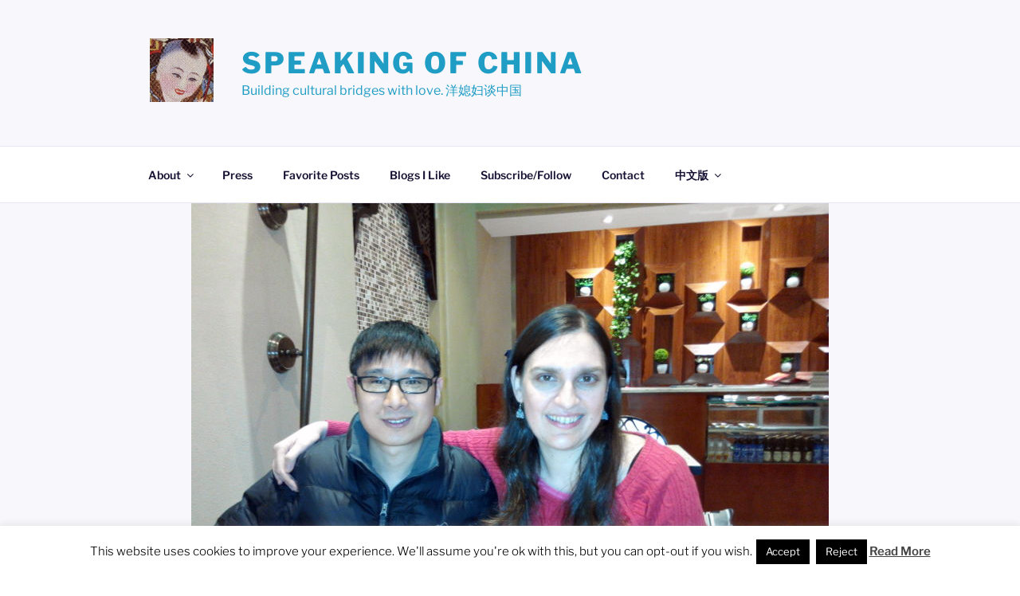

--- FILE ---
content_type: text/html; charset=UTF-8
request_url: https://www.speakingofchina.com/china-articles/why-its-a-really-bad-idea-to-teach-your-spouse-your-language/
body_size: 52974
content:
<!DOCTYPE html>
<html dir="ltr" lang="en-US" prefix="og: https://ogp.me/ns#" class="no-js no-svg">
<head>
<meta charset="UTF-8">
<meta name="viewport" content="width=device-width, initial-scale=1.0">
<link rel="profile" href="https://gmpg.org/xfn/11">

<script>
(function(html){html.className = html.className.replace(/\bno-js\b/,'js')})(document.documentElement);
//# sourceURL=twentyseventeen_javascript_detection
</script>
<title>Why It’s a Really Bad Idea to Teach Your Spouse Your Language | Speaking of China</title>

		<!-- All in One SEO 4.9.3 - aioseo.com -->
	<meta name="description" content="Why &quot;pillow talk&quot; is not one of the secret language learning hacks -- and how teaching your spouse your language could wreak havoc in your marriage. | Speaking of China" />
	<meta name="robots" content="max-image-preview:large" />
	<meta name="author" content="Jocelyn Eikenburg"/>
	<meta name="google-site-verification" content="i3WV6Id2VEbykBSY4gHu_TsSwk-EQwC9ImV6ra1l7aY" />
	<link rel="canonical" href="https://www.speakingofchina.com/china-articles/why-its-a-really-bad-idea-to-teach-your-spouse-your-language/" />
	<meta name="generator" content="All in One SEO (AIOSEO) 4.9.3" />
		<meta property="og:locale" content="en_US" />
		<meta property="og:site_name" content="Speaking of China | Building cultural bridges with love. 洋媳妇谈中国" />
		<meta property="og:type" content="article" />
		<meta property="og:title" content="Why It’s a Really Bad Idea to Teach Your Spouse Your Language | Speaking of China" />
		<meta property="og:description" content="Why &quot;pillow talk&quot; is not one of the secret language learning hacks -- and how teaching your spouse your language could wreak havoc in your marriage. | Speaking of China" />
		<meta property="og:url" content="https://www.speakingofchina.com/china-articles/why-its-a-really-bad-idea-to-teach-your-spouse-your-language/" />
		<meta property="og:image" content="https://www.speakingofchina.com/wp-content/uploads/2018/03/cropped-SOC-logo-2.png" />
		<meta property="og:image:secure_url" content="https://www.speakingofchina.com/wp-content/uploads/2018/03/cropped-SOC-logo-2.png" />
		<meta property="og:image:width" content="250" />
		<meta property="og:image:height" content="250" />
		<meta property="article:published_time" content="2015-03-22T22:08:17+00:00" />
		<meta property="article:modified_time" content="2017-04-26T04:40:31+00:00" />
		<meta name="twitter:card" content="summary_large_image" />
		<meta name="twitter:title" content="Why It’s a Really Bad Idea to Teach Your Spouse Your Language | Speaking of China" />
		<meta name="twitter:description" content="Why &quot;pillow talk&quot; is not one of the secret language learning hacks -- and how teaching your spouse your language could wreak havoc in your marriage. | Speaking of China" />
		<meta name="twitter:image" content="https://www.speakingofchina.com/wp-content/uploads/2018/03/cropped-SOC-logo-2.png" />
		<script type="application/ld+json" class="aioseo-schema">
			{"@context":"https:\/\/schema.org","@graph":[{"@type":"Article","@id":"https:\/\/www.speakingofchina.com\/china-articles\/why-its-a-really-bad-idea-to-teach-your-spouse-your-language\/#article","name":"Why It\u2019s a Really Bad Idea to Teach Your Spouse Your Language | Speaking of China","headline":"Why It&#8217;s a Really Bad Idea to Teach Your Spouse Your Language","author":{"@id":"https:\/\/www.speakingofchina.com\/author\/admin\/#author"},"publisher":{"@id":"https:\/\/www.speakingofchina.com\/#organization"},"image":{"@type":"ImageObject","url":"https:\/\/www.speakingofchina.com\/wp-content\/uploads\/2015\/03\/Jossy-xiaomi-191.jpg","width":800,"height":600,"caption":"John and I have a bilingual relationship, but I've learned that's not the norm (and why it's not a good idea to teach your spouse your language)"},"datePublished":"2015-03-23T06:08:17+08:00","dateModified":"2017-04-26T12:40:31+08:00","inLanguage":"en-US","commentCount":50,"mainEntityOfPage":{"@id":"https:\/\/www.speakingofchina.com\/china-articles\/why-its-a-really-bad-idea-to-teach-your-spouse-your-language\/#webpage"},"isPartOf":{"@id":"https:\/\/www.speakingofchina.com\/china-articles\/why-its-a-really-bad-idea-to-teach-your-spouse-your-language\/#webpage"},"articleSection":"Articles, bilingual relationship, Favorites, language"},{"@type":"BreadcrumbList","@id":"https:\/\/www.speakingofchina.com\/china-articles\/why-its-a-really-bad-idea-to-teach-your-spouse-your-language\/#breadcrumblist","itemListElement":[{"@type":"ListItem","@id":"https:\/\/www.speakingofchina.com#listItem","position":1,"name":"Home","item":"https:\/\/www.speakingofchina.com","nextItem":{"@type":"ListItem","@id":"https:\/\/www.speakingofchina.com\/category\/china-articles\/#listItem","name":"Articles"}},{"@type":"ListItem","@id":"https:\/\/www.speakingofchina.com\/category\/china-articles\/#listItem","position":2,"name":"Articles","item":"https:\/\/www.speakingofchina.com\/category\/china-articles\/","nextItem":{"@type":"ListItem","@id":"https:\/\/www.speakingofchina.com\/china-articles\/why-its-a-really-bad-idea-to-teach-your-spouse-your-language\/#listItem","name":"Why It&#8217;s a Really Bad Idea to Teach Your Spouse Your Language"},"previousItem":{"@type":"ListItem","@id":"https:\/\/www.speakingofchina.com#listItem","name":"Home"}},{"@type":"ListItem","@id":"https:\/\/www.speakingofchina.com\/china-articles\/why-its-a-really-bad-idea-to-teach-your-spouse-your-language\/#listItem","position":3,"name":"Why It&#8217;s a Really Bad Idea to Teach Your Spouse Your Language","previousItem":{"@type":"ListItem","@id":"https:\/\/www.speakingofchina.com\/category\/china-articles\/#listItem","name":"Articles"}}]},{"@type":"Organization","@id":"https:\/\/www.speakingofchina.com\/#organization","name":"Speaking of China","description":"Building cultural bridges with love. \u6d0b\u5ab3\u5987\u8c08\u4e2d\u56fd","url":"https:\/\/www.speakingofchina.com\/","logo":{"@type":"ImageObject","url":"https:\/\/www.speakingofchina.com\/wp-content\/uploads\/2018\/03\/cropped-SOC-logo-2.png","@id":"https:\/\/www.speakingofchina.com\/china-articles\/why-its-a-really-bad-idea-to-teach-your-spouse-your-language\/#organizationLogo","width":250,"height":250},"image":{"@id":"https:\/\/www.speakingofchina.com\/china-articles\/why-its-a-really-bad-idea-to-teach-your-spouse-your-language\/#organizationLogo"}},{"@type":"Person","@id":"https:\/\/www.speakingofchina.com\/author\/admin\/#author","url":"https:\/\/www.speakingofchina.com\/author\/admin\/","name":"Jocelyn Eikenburg","image":{"@type":"ImageObject","@id":"https:\/\/www.speakingofchina.com\/china-articles\/why-its-a-really-bad-idea-to-teach-your-spouse-your-language\/#authorImage","url":"https:\/\/secure.gravatar.com\/avatar\/daebc9f422fb83719996a1bc14de0a56492e5e7116ab30dbcfc98a5b95df8c2b?s=96&d=identicon&r=g","width":96,"height":96,"caption":"Jocelyn Eikenburg"}},{"@type":"WebPage","@id":"https:\/\/www.speakingofchina.com\/china-articles\/why-its-a-really-bad-idea-to-teach-your-spouse-your-language\/#webpage","url":"https:\/\/www.speakingofchina.com\/china-articles\/why-its-a-really-bad-idea-to-teach-your-spouse-your-language\/","name":"Why It\u2019s a Really Bad Idea to Teach Your Spouse Your Language | Speaking of China","description":"Why \"pillow talk\" is not one of the secret language learning hacks -- and how teaching your spouse your language could wreak havoc in your marriage. | Speaking of China","inLanguage":"en-US","isPartOf":{"@id":"https:\/\/www.speakingofchina.com\/#website"},"breadcrumb":{"@id":"https:\/\/www.speakingofchina.com\/china-articles\/why-its-a-really-bad-idea-to-teach-your-spouse-your-language\/#breadcrumblist"},"author":{"@id":"https:\/\/www.speakingofchina.com\/author\/admin\/#author"},"creator":{"@id":"https:\/\/www.speakingofchina.com\/author\/admin\/#author"},"image":{"@type":"ImageObject","url":"https:\/\/www.speakingofchina.com\/wp-content\/uploads\/2015\/03\/Jossy-xiaomi-191.jpg","@id":"https:\/\/www.speakingofchina.com\/china-articles\/why-its-a-really-bad-idea-to-teach-your-spouse-your-language\/#mainImage","width":800,"height":600,"caption":"John and I have a bilingual relationship, but I've learned that's not the norm (and why it's not a good idea to teach your spouse your language)"},"primaryImageOfPage":{"@id":"https:\/\/www.speakingofchina.com\/china-articles\/why-its-a-really-bad-idea-to-teach-your-spouse-your-language\/#mainImage"},"datePublished":"2015-03-23T06:08:17+08:00","dateModified":"2017-04-26T12:40:31+08:00"},{"@type":"WebSite","@id":"https:\/\/www.speakingofchina.com\/#website","url":"https:\/\/www.speakingofchina.com\/","name":"Speaking of China","description":"Building cultural bridges with love. \u6d0b\u5ab3\u5987\u8c08\u4e2d\u56fd","inLanguage":"en-US","publisher":{"@id":"https:\/\/www.speakingofchina.com\/#organization"}}]}
		</script>
		<!-- All in One SEO -->

<link rel='dns-prefetch' href='//static.addtoany.com' />
<link rel='dns-prefetch' href='//secure.gravatar.com' />
<link rel='dns-prefetch' href='//stats.wp.com' />
<link rel='dns-prefetch' href='//v0.wordpress.com' />
<link rel='dns-prefetch' href='//widgets.wp.com' />
<link rel='dns-prefetch' href='//s0.wp.com' />
<link rel='dns-prefetch' href='//0.gravatar.com' />
<link rel='dns-prefetch' href='//1.gravatar.com' />
<link rel='dns-prefetch' href='//2.gravatar.com' />
<link rel="alternate" type="application/rss+xml" title="Speaking of China &raquo; Feed" href="https://www.speakingofchina.com/feed/" />
<link rel="alternate" type="application/rss+xml" title="Speaking of China &raquo; Comments Feed" href="https://www.speakingofchina.com/comments/feed/" />
<link rel="alternate" type="application/rss+xml" title="Speaking of China &raquo; Why It&#8217;s a Really Bad Idea to Teach Your Spouse Your Language Comments Feed" href="https://www.speakingofchina.com/china-articles/why-its-a-really-bad-idea-to-teach-your-spouse-your-language/feed/" />
<link rel="alternate" title="oEmbed (JSON)" type="application/json+oembed" href="https://www.speakingofchina.com/wp-json/oembed/1.0/embed?url=https%3A%2F%2Fwww.speakingofchina.com%2Fchina-articles%2Fwhy-its-a-really-bad-idea-to-teach-your-spouse-your-language%2F" />
<link rel="alternate" title="oEmbed (XML)" type="text/xml+oembed" href="https://www.speakingofchina.com/wp-json/oembed/1.0/embed?url=https%3A%2F%2Fwww.speakingofchina.com%2Fchina-articles%2Fwhy-its-a-really-bad-idea-to-teach-your-spouse-your-language%2F&#038;format=xml" />
		<style>
			.lazyload,
			.lazyloading {
				max-width: 100%;
			}
		</style>
		<style id='wp-img-auto-sizes-contain-inline-css'>
img:is([sizes=auto i],[sizes^="auto," i]){contain-intrinsic-size:3000px 1500px}
/*# sourceURL=wp-img-auto-sizes-contain-inline-css */
</style>

<style id='wp-emoji-styles-inline-css'>

	img.wp-smiley, img.emoji {
		display: inline !important;
		border: none !important;
		box-shadow: none !important;
		height: 1em !important;
		width: 1em !important;
		margin: 0 0.07em !important;
		vertical-align: -0.1em !important;
		background: none !important;
		padding: 0 !important;
	}
/*# sourceURL=wp-emoji-styles-inline-css */
</style>
<link rel='stylesheet' id='wp-block-library-css' href='https://www.speakingofchina.com/wp-includes/css/dist/block-library/style.min.css?ver=6.9' media='all' />
<style id='global-styles-inline-css'>
:root{--wp--preset--aspect-ratio--square: 1;--wp--preset--aspect-ratio--4-3: 4/3;--wp--preset--aspect-ratio--3-4: 3/4;--wp--preset--aspect-ratio--3-2: 3/2;--wp--preset--aspect-ratio--2-3: 2/3;--wp--preset--aspect-ratio--16-9: 16/9;--wp--preset--aspect-ratio--9-16: 9/16;--wp--preset--color--black: #000000;--wp--preset--color--cyan-bluish-gray: #abb8c3;--wp--preset--color--white: #ffffff;--wp--preset--color--pale-pink: #f78da7;--wp--preset--color--vivid-red: #cf2e2e;--wp--preset--color--luminous-vivid-orange: #ff6900;--wp--preset--color--luminous-vivid-amber: #fcb900;--wp--preset--color--light-green-cyan: #7bdcb5;--wp--preset--color--vivid-green-cyan: #00d084;--wp--preset--color--pale-cyan-blue: #8ed1fc;--wp--preset--color--vivid-cyan-blue: #0693e3;--wp--preset--color--vivid-purple: #9b51e0;--wp--preset--gradient--vivid-cyan-blue-to-vivid-purple: linear-gradient(135deg,rgb(6,147,227) 0%,rgb(155,81,224) 100%);--wp--preset--gradient--light-green-cyan-to-vivid-green-cyan: linear-gradient(135deg,rgb(122,220,180) 0%,rgb(0,208,130) 100%);--wp--preset--gradient--luminous-vivid-amber-to-luminous-vivid-orange: linear-gradient(135deg,rgb(252,185,0) 0%,rgb(255,105,0) 100%);--wp--preset--gradient--luminous-vivid-orange-to-vivid-red: linear-gradient(135deg,rgb(255,105,0) 0%,rgb(207,46,46) 100%);--wp--preset--gradient--very-light-gray-to-cyan-bluish-gray: linear-gradient(135deg,rgb(238,238,238) 0%,rgb(169,184,195) 100%);--wp--preset--gradient--cool-to-warm-spectrum: linear-gradient(135deg,rgb(74,234,220) 0%,rgb(151,120,209) 20%,rgb(207,42,186) 40%,rgb(238,44,130) 60%,rgb(251,105,98) 80%,rgb(254,248,76) 100%);--wp--preset--gradient--blush-light-purple: linear-gradient(135deg,rgb(255,206,236) 0%,rgb(152,150,240) 100%);--wp--preset--gradient--blush-bordeaux: linear-gradient(135deg,rgb(254,205,165) 0%,rgb(254,45,45) 50%,rgb(107,0,62) 100%);--wp--preset--gradient--luminous-dusk: linear-gradient(135deg,rgb(255,203,112) 0%,rgb(199,81,192) 50%,rgb(65,88,208) 100%);--wp--preset--gradient--pale-ocean: linear-gradient(135deg,rgb(255,245,203) 0%,rgb(182,227,212) 50%,rgb(51,167,181) 100%);--wp--preset--gradient--electric-grass: linear-gradient(135deg,rgb(202,248,128) 0%,rgb(113,206,126) 100%);--wp--preset--gradient--midnight: linear-gradient(135deg,rgb(2,3,129) 0%,rgb(40,116,252) 100%);--wp--preset--font-size--small: 13px;--wp--preset--font-size--medium: 20px;--wp--preset--font-size--large: 36px;--wp--preset--font-size--x-large: 42px;--wp--preset--spacing--20: 0.44rem;--wp--preset--spacing--30: 0.67rem;--wp--preset--spacing--40: 1rem;--wp--preset--spacing--50: 1.5rem;--wp--preset--spacing--60: 2.25rem;--wp--preset--spacing--70: 3.38rem;--wp--preset--spacing--80: 5.06rem;--wp--preset--shadow--natural: 6px 6px 9px rgba(0, 0, 0, 0.2);--wp--preset--shadow--deep: 12px 12px 50px rgba(0, 0, 0, 0.4);--wp--preset--shadow--sharp: 6px 6px 0px rgba(0, 0, 0, 0.2);--wp--preset--shadow--outlined: 6px 6px 0px -3px rgb(255, 255, 255), 6px 6px rgb(0, 0, 0);--wp--preset--shadow--crisp: 6px 6px 0px rgb(0, 0, 0);}:where(.is-layout-flex){gap: 0.5em;}:where(.is-layout-grid){gap: 0.5em;}body .is-layout-flex{display: flex;}.is-layout-flex{flex-wrap: wrap;align-items: center;}.is-layout-flex > :is(*, div){margin: 0;}body .is-layout-grid{display: grid;}.is-layout-grid > :is(*, div){margin: 0;}:where(.wp-block-columns.is-layout-flex){gap: 2em;}:where(.wp-block-columns.is-layout-grid){gap: 2em;}:where(.wp-block-post-template.is-layout-flex){gap: 1.25em;}:where(.wp-block-post-template.is-layout-grid){gap: 1.25em;}.has-black-color{color: var(--wp--preset--color--black) !important;}.has-cyan-bluish-gray-color{color: var(--wp--preset--color--cyan-bluish-gray) !important;}.has-white-color{color: var(--wp--preset--color--white) !important;}.has-pale-pink-color{color: var(--wp--preset--color--pale-pink) !important;}.has-vivid-red-color{color: var(--wp--preset--color--vivid-red) !important;}.has-luminous-vivid-orange-color{color: var(--wp--preset--color--luminous-vivid-orange) !important;}.has-luminous-vivid-amber-color{color: var(--wp--preset--color--luminous-vivid-amber) !important;}.has-light-green-cyan-color{color: var(--wp--preset--color--light-green-cyan) !important;}.has-vivid-green-cyan-color{color: var(--wp--preset--color--vivid-green-cyan) !important;}.has-pale-cyan-blue-color{color: var(--wp--preset--color--pale-cyan-blue) !important;}.has-vivid-cyan-blue-color{color: var(--wp--preset--color--vivid-cyan-blue) !important;}.has-vivid-purple-color{color: var(--wp--preset--color--vivid-purple) !important;}.has-black-background-color{background-color: var(--wp--preset--color--black) !important;}.has-cyan-bluish-gray-background-color{background-color: var(--wp--preset--color--cyan-bluish-gray) !important;}.has-white-background-color{background-color: var(--wp--preset--color--white) !important;}.has-pale-pink-background-color{background-color: var(--wp--preset--color--pale-pink) !important;}.has-vivid-red-background-color{background-color: var(--wp--preset--color--vivid-red) !important;}.has-luminous-vivid-orange-background-color{background-color: var(--wp--preset--color--luminous-vivid-orange) !important;}.has-luminous-vivid-amber-background-color{background-color: var(--wp--preset--color--luminous-vivid-amber) !important;}.has-light-green-cyan-background-color{background-color: var(--wp--preset--color--light-green-cyan) !important;}.has-vivid-green-cyan-background-color{background-color: var(--wp--preset--color--vivid-green-cyan) !important;}.has-pale-cyan-blue-background-color{background-color: var(--wp--preset--color--pale-cyan-blue) !important;}.has-vivid-cyan-blue-background-color{background-color: var(--wp--preset--color--vivid-cyan-blue) !important;}.has-vivid-purple-background-color{background-color: var(--wp--preset--color--vivid-purple) !important;}.has-black-border-color{border-color: var(--wp--preset--color--black) !important;}.has-cyan-bluish-gray-border-color{border-color: var(--wp--preset--color--cyan-bluish-gray) !important;}.has-white-border-color{border-color: var(--wp--preset--color--white) !important;}.has-pale-pink-border-color{border-color: var(--wp--preset--color--pale-pink) !important;}.has-vivid-red-border-color{border-color: var(--wp--preset--color--vivid-red) !important;}.has-luminous-vivid-orange-border-color{border-color: var(--wp--preset--color--luminous-vivid-orange) !important;}.has-luminous-vivid-amber-border-color{border-color: var(--wp--preset--color--luminous-vivid-amber) !important;}.has-light-green-cyan-border-color{border-color: var(--wp--preset--color--light-green-cyan) !important;}.has-vivid-green-cyan-border-color{border-color: var(--wp--preset--color--vivid-green-cyan) !important;}.has-pale-cyan-blue-border-color{border-color: var(--wp--preset--color--pale-cyan-blue) !important;}.has-vivid-cyan-blue-border-color{border-color: var(--wp--preset--color--vivid-cyan-blue) !important;}.has-vivid-purple-border-color{border-color: var(--wp--preset--color--vivid-purple) !important;}.has-vivid-cyan-blue-to-vivid-purple-gradient-background{background: var(--wp--preset--gradient--vivid-cyan-blue-to-vivid-purple) !important;}.has-light-green-cyan-to-vivid-green-cyan-gradient-background{background: var(--wp--preset--gradient--light-green-cyan-to-vivid-green-cyan) !important;}.has-luminous-vivid-amber-to-luminous-vivid-orange-gradient-background{background: var(--wp--preset--gradient--luminous-vivid-amber-to-luminous-vivid-orange) !important;}.has-luminous-vivid-orange-to-vivid-red-gradient-background{background: var(--wp--preset--gradient--luminous-vivid-orange-to-vivid-red) !important;}.has-very-light-gray-to-cyan-bluish-gray-gradient-background{background: var(--wp--preset--gradient--very-light-gray-to-cyan-bluish-gray) !important;}.has-cool-to-warm-spectrum-gradient-background{background: var(--wp--preset--gradient--cool-to-warm-spectrum) !important;}.has-blush-light-purple-gradient-background{background: var(--wp--preset--gradient--blush-light-purple) !important;}.has-blush-bordeaux-gradient-background{background: var(--wp--preset--gradient--blush-bordeaux) !important;}.has-luminous-dusk-gradient-background{background: var(--wp--preset--gradient--luminous-dusk) !important;}.has-pale-ocean-gradient-background{background: var(--wp--preset--gradient--pale-ocean) !important;}.has-electric-grass-gradient-background{background: var(--wp--preset--gradient--electric-grass) !important;}.has-midnight-gradient-background{background: var(--wp--preset--gradient--midnight) !important;}.has-small-font-size{font-size: var(--wp--preset--font-size--small) !important;}.has-medium-font-size{font-size: var(--wp--preset--font-size--medium) !important;}.has-large-font-size{font-size: var(--wp--preset--font-size--large) !important;}.has-x-large-font-size{font-size: var(--wp--preset--font-size--x-large) !important;}
/*# sourceURL=global-styles-inline-css */
</style>

<style id='classic-theme-styles-inline-css'>
/*! This file is auto-generated */
.wp-block-button__link{color:#fff;background-color:#32373c;border-radius:9999px;box-shadow:none;text-decoration:none;padding:calc(.667em + 2px) calc(1.333em + 2px);font-size:1.125em}.wp-block-file__button{background:#32373c;color:#fff;text-decoration:none}
/*# sourceURL=/wp-includes/css/classic-themes.min.css */
</style>
<link rel='stylesheet' id='cookie-law-info-css' href='https://www.speakingofchina.com/wp-content/plugins/cookie-law-info/legacy/public/css/cookie-law-info-public.css?ver=3.3.9.1' media='all' />
<link rel='stylesheet' id='cookie-law-info-gdpr-css' href='https://www.speakingofchina.com/wp-content/plugins/cookie-law-info/legacy/public/css/cookie-law-info-gdpr.css?ver=3.3.9.1' media='all' />
<link rel='stylesheet' id='mc4wp-form-basic-css' href='https://www.speakingofchina.com/wp-content/plugins/mailchimp-for-wp/assets/css/form-basic.css?ver=4.11.1' media='all' />
<link rel='stylesheet' id='twentyseventeen-fonts-css' href='https://www.speakingofchina.com/wp-content/themes/twentyseventeen/assets/fonts/font-libre-franklin.css?ver=20230328' media='all' />
<link rel='stylesheet' id='twentyseventeen-style-css' href='https://www.speakingofchina.com/wp-content/themes/twentyseventeen/style.css?ver=20251202' media='all' />
<link rel='stylesheet' id='twentyseventeen-block-style-css' href='https://www.speakingofchina.com/wp-content/themes/twentyseventeen/assets/css/blocks.css?ver=20240729' media='all' />
<link rel='stylesheet' id='jetpack_likes-css' href='https://www.speakingofchina.com/wp-content/plugins/jetpack/modules/likes/style.css?ver=15.4' media='all' />
<link rel='stylesheet' id='addtoany-css' href='https://www.speakingofchina.com/wp-content/plugins/add-to-any/addtoany.min.css?ver=1.16' media='all' />
<script id="addtoany-core-js-before">
window.a2a_config=window.a2a_config||{};a2a_config.callbacks=[];a2a_config.overlays=[];a2a_config.templates={};

//# sourceURL=addtoany-core-js-before
</script>
<script defer src="https://static.addtoany.com/menu/page.js" id="addtoany-core-js"></script>
<script src="https://www.speakingofchina.com/wp-includes/js/jquery/jquery.min.js?ver=3.7.1" id="jquery-core-js"></script>
<script src="https://www.speakingofchina.com/wp-includes/js/jquery/jquery-migrate.min.js?ver=3.4.1" id="jquery-migrate-js"></script>
<script defer src="https://www.speakingofchina.com/wp-content/plugins/add-to-any/addtoany.min.js?ver=1.1" id="addtoany-jquery-js"></script>
<script id="cookie-law-info-js-extra">
var Cli_Data = {"nn_cookie_ids":[],"cookielist":[],"non_necessary_cookies":[],"ccpaEnabled":"","ccpaRegionBased":"","ccpaBarEnabled":"","strictlyEnabled":["necessary","obligatoire"],"ccpaType":"gdpr","js_blocking":"","custom_integration":"","triggerDomRefresh":"","secure_cookies":""};
var cli_cookiebar_settings = {"animate_speed_hide":"500","animate_speed_show":"500","background":"#fff","border":"#444","border_on":"","button_1_button_colour":"#000","button_1_button_hover":"#000000","button_1_link_colour":"#fff","button_1_as_button":"1","button_1_new_win":"","button_2_button_colour":"#333","button_2_button_hover":"#292929","button_2_link_colour":"#444","button_2_as_button":"","button_2_hidebar":"1","button_3_button_colour":"#000","button_3_button_hover":"#000000","button_3_link_colour":"#fff","button_3_as_button":"1","button_3_new_win":"","button_4_button_colour":"#000","button_4_button_hover":"#000000","button_4_link_colour":"#fff","button_4_as_button":"1","button_7_button_colour":"#61a229","button_7_button_hover":"#4e8221","button_7_link_colour":"#fff","button_7_as_button":"1","button_7_new_win":"","font_family":"inherit","header_fix":"","notify_animate_hide":"1","notify_animate_show":"","notify_div_id":"#cookie-law-info-bar","notify_position_horizontal":"right","notify_position_vertical":"bottom","scroll_close":"","scroll_close_reload":"","accept_close_reload":"","reject_close_reload":"","showagain_tab":"1","showagain_background":"#fff","showagain_border":"#000","showagain_div_id":"#cookie-law-info-again","showagain_x_position":"100px","text":"#000","show_once_yn":"","show_once":"10000","logging_on":"","as_popup":"","popup_overlay":"1","bar_heading_text":"","cookie_bar_as":"banner","popup_showagain_position":"bottom-right","widget_position":"left"};
var log_object = {"ajax_url":"https://www.speakingofchina.com/wp-admin/admin-ajax.php"};
//# sourceURL=cookie-law-info-js-extra
</script>
<script src="https://www.speakingofchina.com/wp-content/plugins/cookie-law-info/legacy/public/js/cookie-law-info-public.js?ver=3.3.9.1" id="cookie-law-info-js"></script>
<script id="twentyseventeen-global-js-extra">
var twentyseventeenScreenReaderText = {"quote":"\u003Csvg class=\"icon icon-quote-right\" aria-hidden=\"true\" role=\"img\"\u003E \u003Cuse href=\"#icon-quote-right\" xlink:href=\"#icon-quote-right\"\u003E\u003C/use\u003E \u003C/svg\u003E","expand":"Expand child menu","collapse":"Collapse child menu","icon":"\u003Csvg class=\"icon icon-angle-down\" aria-hidden=\"true\" role=\"img\"\u003E \u003Cuse href=\"#icon-angle-down\" xlink:href=\"#icon-angle-down\"\u003E\u003C/use\u003E \u003Cspan class=\"svg-fallback icon-angle-down\"\u003E\u003C/span\u003E\u003C/svg\u003E"};
//# sourceURL=twentyseventeen-global-js-extra
</script>
<script src="https://www.speakingofchina.com/wp-content/themes/twentyseventeen/assets/js/global.js?ver=20211130" id="twentyseventeen-global-js" defer data-wp-strategy="defer"></script>
<script src="https://www.speakingofchina.com/wp-content/themes/twentyseventeen/assets/js/navigation.js?ver=20210122" id="twentyseventeen-navigation-js" defer data-wp-strategy="defer"></script>
<link rel="https://api.w.org/" href="https://www.speakingofchina.com/wp-json/" /><link rel="alternate" title="JSON" type="application/json" href="https://www.speakingofchina.com/wp-json/wp/v2/posts/7808" /><link rel="EditURI" type="application/rsd+xml" title="RSD" href="https://www.speakingofchina.com/xmlrpc.php?rsd" />
<meta name="generator" content="WordPress 6.9" />
<link rel='shortlink' href='https://wp.me/p2kXaJ-21W' />
	<style>img#wpstats{display:none}</style>
				<script>
			document.documentElement.className = document.documentElement.className.replace('no-js', 'js');
		</script>
				<style>
			.no-js img.lazyload {
				display: none;
			}

			figure.wp-block-image img.lazyloading {
				min-width: 150px;
			}

			.lazyload,
			.lazyloading {
				--smush-placeholder-width: 100px;
				--smush-placeholder-aspect-ratio: 1/1;
				width: var(--smush-image-width, var(--smush-placeholder-width)) !important;
				aspect-ratio: var(--smush-image-aspect-ratio, var(--smush-placeholder-aspect-ratio)) !important;
			}

						.lazyload, .lazyloading {
				opacity: 0;
			}

			.lazyloaded {
				opacity: 1;
				transition: opacity 400ms;
				transition-delay: 0ms;
			}

					</style>
		<link rel="pingback" href="https://www.speakingofchina.com/xmlrpc.php">
	<style type="text/css" id="custom-theme-colors" >
		
/**
 * Twenty Seventeen: Color Patterns
 *
 * Colors are ordered from dark to light.
 */

.colors-custom a:hover,
.colors-custom a:active,
.colors-custom .entry-content a:focus,
.colors-custom .entry-content a:hover,
.colors-custom .entry-summary a:focus,
.colors-custom .entry-summary a:hover,
.colors-custom .comment-content a:focus,
.colors-custom .comment-content a:hover,
.colors-custom .widget a:focus,
.colors-custom .widget a:hover,
.colors-custom .site-footer .widget-area a:focus,
.colors-custom .site-footer .widget-area a:hover,
.colors-custom .posts-navigation a:focus,
.colors-custom .posts-navigation a:hover,
.colors-custom .comment-metadata a:focus,
.colors-custom .comment-metadata a:hover,
.colors-custom .comment-metadata a.comment-edit-link:focus,
.colors-custom .comment-metadata a.comment-edit-link:hover,
.colors-custom .comment-reply-link:focus,
.colors-custom .comment-reply-link:hover,
.colors-custom .widget_authors a:focus strong,
.colors-custom .widget_authors a:hover strong,
.colors-custom .entry-title a:focus,
.colors-custom .entry-title a:hover,
.colors-custom .entry-meta a:focus,
.colors-custom .entry-meta a:hover,
.colors-custom.blog .entry-meta a.post-edit-link:focus,
.colors-custom.blog .entry-meta a.post-edit-link:hover,
.colors-custom.archive .entry-meta a.post-edit-link:focus,
.colors-custom.archive .entry-meta a.post-edit-link:hover,
.colors-custom.search .entry-meta a.post-edit-link:focus,
.colors-custom.search .entry-meta a.post-edit-link:hover,
.colors-custom .page-links a:focus .page-number,
.colors-custom .page-links a:hover .page-number,
.colors-custom .entry-footer a:focus,
.colors-custom .entry-footer a:hover,
.colors-custom .entry-footer .cat-links a:focus,
.colors-custom .entry-footer .cat-links a:hover,
.colors-custom .entry-footer .tags-links a:focus,
.colors-custom .entry-footer .tags-links a:hover,
.colors-custom .post-navigation a:focus,
.colors-custom .post-navigation a:hover,
.colors-custom .pagination a:not(.prev):not(.next):focus,
.colors-custom .pagination a:not(.prev):not(.next):hover,
.colors-custom .comments-pagination a:not(.prev):not(.next):focus,
.colors-custom .comments-pagination a:not(.prev):not(.next):hover,
.colors-custom .logged-in-as a:focus,
.colors-custom .logged-in-as a:hover,
.colors-custom a:focus .nav-title,
.colors-custom a:hover .nav-title,
.colors-custom .edit-link a:focus,
.colors-custom .edit-link a:hover,
.colors-custom .site-info a:focus,
.colors-custom .site-info a:hover,
.colors-custom .widget .widget-title a:focus,
.colors-custom .widget .widget-title a:hover,
.colors-custom .widget ul li a:focus,
.colors-custom .widget ul li a:hover {
	color: hsl( 250, 50%, 0% ); /* base: #000; */
}

.colors-custom .entry-content a,
.colors-custom .entry-summary a,
.colors-custom .comment-content a,
.colors-custom .widget a,
.colors-custom .site-footer .widget-area a,
.colors-custom .posts-navigation a,
.colors-custom .widget_authors a strong {
	-webkit-box-shadow: inset 0 -1px 0 hsl( 250, 50%, 6% ); /* base: rgba(15, 15, 15, 1); */
	box-shadow: inset 0 -1px 0 hsl( 250, 50%, 6% ); /* base: rgba(15, 15, 15, 1); */
}

.colors-custom button,
.colors-custom input[type="button"],
.colors-custom input[type="submit"],
.colors-custom .entry-footer .edit-link a.post-edit-link {
	background-color: hsl( 250, 50%, 13% ); /* base: #222; */
}

.colors-custom input[type="text"]:focus,
.colors-custom input[type="email"]:focus,
.colors-custom input[type="url"]:focus,
.colors-custom input[type="password"]:focus,
.colors-custom input[type="search"]:focus,
.colors-custom input[type="number"]:focus,
.colors-custom input[type="tel"]:focus,
.colors-custom input[type="range"]:focus,
.colors-custom input[type="date"]:focus,
.colors-custom input[type="month"]:focus,
.colors-custom input[type="week"]:focus,
.colors-custom input[type="time"]:focus,
.colors-custom input[type="datetime"]:focus,
.colors-custom .colors-custom input[type="datetime-local"]:focus,
.colors-custom input[type="color"]:focus,
.colors-custom textarea:focus,
.colors-custom button.secondary,
.colors-custom input[type="reset"],
.colors-custom input[type="button"].secondary,
.colors-custom input[type="reset"].secondary,
.colors-custom input[type="submit"].secondary,
.colors-custom a,
.colors-custom .site-title,
.colors-custom .site-title a,
.colors-custom .navigation-top a,
.colors-custom .dropdown-toggle,
.colors-custom .menu-toggle,
.colors-custom .page .panel-content .entry-title,
.colors-custom .page-title,
.colors-custom.page:not(.twentyseventeen-front-page) .entry-title,
.colors-custom .page-links a .page-number,
.colors-custom .comment-metadata a.comment-edit-link,
.colors-custom .comment-reply-link .icon,
.colors-custom h2.widget-title,
.colors-custom mark,
.colors-custom .post-navigation a:focus .icon,
.colors-custom .post-navigation a:hover .icon,
.colors-custom .site-content .site-content-light,
.colors-custom .twentyseventeen-panel .recent-posts .entry-header .edit-link {
	color: hsl( 250, 50%, 13% ); /* base: #222; */
}

.colors-custom .entry-content a:focus,
.colors-custom .entry-content a:hover,
.colors-custom .entry-summary a:focus,
.colors-custom .entry-summary a:hover,
.colors-custom .comment-content a:focus,
.colors-custom .comment-content a:hover,
.colors-custom .widget a:focus,
.colors-custom .widget a:hover,
.colors-custom .site-footer .widget-area a:focus,
.colors-custom .site-footer .widget-area a:hover,
.colors-custom .posts-navigation a:focus,
.colors-custom .posts-navigation a:hover,
.colors-custom .comment-metadata a:focus,
.colors-custom .comment-metadata a:hover,
.colors-custom .comment-metadata a.comment-edit-link:focus,
.colors-custom .comment-metadata a.comment-edit-link:hover,
.colors-custom .comment-reply-link:focus,
.colors-custom .comment-reply-link:hover,
.colors-custom .widget_authors a:focus strong,
.colors-custom .widget_authors a:hover strong,
.colors-custom .entry-title a:focus,
.colors-custom .entry-title a:hover,
.colors-custom .entry-meta a:focus,
.colors-custom .entry-meta a:hover,
.colors-custom.blog .entry-meta a.post-edit-link:focus,
.colors-custom.blog .entry-meta a.post-edit-link:hover,
.colors-custom.archive .entry-meta a.post-edit-link:focus,
.colors-custom.archive .entry-meta a.post-edit-link:hover,
.colors-custom.search .entry-meta a.post-edit-link:focus,
.colors-custom.search .entry-meta a.post-edit-link:hover,
.colors-custom .page-links a:focus .page-number,
.colors-custom .page-links a:hover .page-number,
.colors-custom .entry-footer .cat-links a:focus,
.colors-custom .entry-footer .cat-links a:hover,
.colors-custom .entry-footer .tags-links a:focus,
.colors-custom .entry-footer .tags-links a:hover,
.colors-custom .post-navigation a:focus,
.colors-custom .post-navigation a:hover,
.colors-custom .pagination a:not(.prev):not(.next):focus,
.colors-custom .pagination a:not(.prev):not(.next):hover,
.colors-custom .comments-pagination a:not(.prev):not(.next):focus,
.colors-custom .comments-pagination a:not(.prev):not(.next):hover,
.colors-custom .logged-in-as a:focus,
.colors-custom .logged-in-as a:hover,
.colors-custom a:focus .nav-title,
.colors-custom a:hover .nav-title,
.colors-custom .edit-link a:focus,
.colors-custom .edit-link a:hover,
.colors-custom .site-info a:focus,
.colors-custom .site-info a:hover,
.colors-custom .widget .widget-title a:focus,
.colors-custom .widget .widget-title a:hover,
.colors-custom .widget ul li a:focus,
.colors-custom .widget ul li a:hover {
	-webkit-box-shadow: inset 0 0 0 hsl( 250, 50%, 13% ), 0 3px 0 hsl( 250, 50%, 13% );
	box-shadow: inset 0 0 0 hsl( 250, 50% , 13% ), 0 3px 0 hsl( 250, 50%, 13% );
}

body.colors-custom,
.colors-custom button,
.colors-custom input,
.colors-custom select,
.colors-custom textarea,
.colors-custom h3,
.colors-custom h4,
.colors-custom h6,
.colors-custom label,
.colors-custom .entry-title a,
.colors-custom.twentyseventeen-front-page .panel-content .recent-posts article,
.colors-custom .entry-footer .cat-links a,
.colors-custom .entry-footer .tags-links a,
.colors-custom .format-quote blockquote,
.colors-custom .nav-title,
.colors-custom .comment-body,
.colors-custom .site-content .wp-playlist-light .wp-playlist-current-item .wp-playlist-item-album {
	color: hsl( 250, 40%, 20% ); /* base: #333; */
}

.colors-custom .social-navigation a:hover,
.colors-custom .social-navigation a:focus {
	background: hsl( 250, 40%, 20% ); /* base: #333; */
}

.colors-custom input[type="text"]:focus,
.colors-custom input[type="email"]:focus,
.colors-custom input[type="url"]:focus,
.colors-custom input[type="password"]:focus,
.colors-custom input[type="search"]:focus,
.colors-custom input[type="number"]:focus,
.colors-custom input[type="tel"]:focus,
.colors-custom input[type="range"]:focus,
.colors-custom input[type="date"]:focus,
.colors-custom input[type="month"]:focus,
.colors-custom input[type="week"]:focus,
.colors-custom input[type="time"]:focus,
.colors-custom input[type="datetime"]:focus,
.colors-custom input[type="datetime-local"]:focus,
.colors-custom input[type="color"]:focus,
.colors-custom textarea:focus,
.bypostauthor > .comment-body > .comment-meta > .comment-author .avatar {
	border-color: hsl( 250, 40%, 20% ); /* base: #333; */
}

.colors-custom h2,
.colors-custom blockquote,
.colors-custom input[type="text"],
.colors-custom input[type="email"],
.colors-custom input[type="url"],
.colors-custom input[type="password"],
.colors-custom input[type="search"],
.colors-custom input[type="number"],
.colors-custom input[type="tel"],
.colors-custom input[type="range"],
.colors-custom input[type="date"],
.colors-custom input[type="month"],
.colors-custom input[type="week"],
.colors-custom input[type="time"],
.colors-custom input[type="datetime"],
.colors-custom input[type="datetime-local"],
.colors-custom input[type="color"],
.colors-custom textarea,
.colors-custom .site-description,
.colors-custom .entry-content blockquote.alignleft,
.colors-custom .entry-content blockquote.alignright,
.colors-custom .colors-custom .taxonomy-description,
.colors-custom .site-info a,
.colors-custom .wp-caption,
.colors-custom .gallery-caption {
	color: hsl( 250, 50%, 40% ); /* base: #666; */
}

.colors-custom abbr,
.colors-custom acronym {
	border-bottom-color: hsl( 250, 50%, 40% ); /* base: #666; */
}

.colors-custom h5,
.colors-custom .entry-meta,
.colors-custom .entry-meta a,
.colors-custom.blog .entry-meta a.post-edit-link,
.colors-custom.archive .entry-meta a.post-edit-link,
.colors-custom.search .entry-meta a.post-edit-link,
.colors-custom .nav-subtitle,
.colors-custom .comment-metadata,
.colors-custom .comment-metadata a,
.colors-custom .no-comments,
.colors-custom .comment-awaiting-moderation,
.colors-custom .page-numbers.current,
.colors-custom .page-links .page-number,
.colors-custom .navigation-top .current-menu-item > a,
.colors-custom .navigation-top .current_page_item > a,
.colors-custom .main-navigation a:hover,
.colors-custom .site-content .wp-playlist-light .wp-playlist-current-item .wp-playlist-item-artist {
	color: hsl( 250, 50%, 46% ); /* base: #767676; */
}

.colors-custom :not( .mejs-button ) > button:hover,
.colors-custom :not( .mejs-button ) > button:focus,
.colors-custom input[type="button"]:hover,
.colors-custom input[type="button"]:focus,
.colors-custom input[type="submit"]:hover,
.colors-custom input[type="submit"]:focus,
.colors-custom .entry-footer .edit-link a.post-edit-link:hover,
.colors-custom .entry-footer .edit-link a.post-edit-link:focus,
.colors-custom .social-navigation a,
.colors-custom .prev.page-numbers:focus,
.colors-custom .prev.page-numbers:hover,
.colors-custom .next.page-numbers:focus,
.colors-custom .next.page-numbers:hover,
.colors-custom .site-content .wp-playlist-light .wp-playlist-item:hover,
.colors-custom .site-content .wp-playlist-light .wp-playlist-item:focus {
	background: hsl( 250, 50%, 46% ); /* base: #767676; */
}

.colors-custom button.secondary:hover,
.colors-custom button.secondary:focus,
.colors-custom input[type="reset"]:hover,
.colors-custom input[type="reset"]:focus,
.colors-custom input[type="button"].secondary:hover,
.colors-custom input[type="button"].secondary:focus,
.colors-custom input[type="reset"].secondary:hover,
.colors-custom input[type="reset"].secondary:focus,
.colors-custom input[type="submit"].secondary:hover,
.colors-custom input[type="submit"].secondary:focus,
.colors-custom hr {
	background: hsl( 250, 50%, 73% ); /* base: #bbb; */
}

.colors-custom input[type="text"],
.colors-custom input[type="email"],
.colors-custom input[type="url"],
.colors-custom input[type="password"],
.colors-custom input[type="search"],
.colors-custom input[type="number"],
.colors-custom input[type="tel"],
.colors-custom input[type="range"],
.colors-custom input[type="date"],
.colors-custom input[type="month"],
.colors-custom input[type="week"],
.colors-custom input[type="time"],
.colors-custom input[type="datetime"],
.colors-custom input[type="datetime-local"],
.colors-custom input[type="color"],
.colors-custom textarea,
.colors-custom select,
.colors-custom fieldset,
.colors-custom .widget .tagcloud a:hover,
.colors-custom .widget .tagcloud a:focus,
.colors-custom .widget.widget_tag_cloud a:hover,
.colors-custom .widget.widget_tag_cloud a:focus,
.colors-custom .wp_widget_tag_cloud a:hover,
.colors-custom .wp_widget_tag_cloud a:focus {
	border-color: hsl( 250, 50%, 73% ); /* base: #bbb; */
}

.colors-custom thead th {
	border-bottom-color: hsl( 250, 50%, 73% ); /* base: #bbb; */
}

.colors-custom .entry-footer .cat-links .icon,
.colors-custom .entry-footer .tags-links .icon {
	color: hsl( 250, 50%, 73% ); /* base: #bbb; */
}

.colors-custom button.secondary,
.colors-custom input[type="reset"],
.colors-custom input[type="button"].secondary,
.colors-custom input[type="reset"].secondary,
.colors-custom input[type="submit"].secondary,
.colors-custom .prev.page-numbers,
.colors-custom .next.page-numbers {
	background-color: hsl( 250, 50%, 87% ); /* base: #ddd; */
}

.colors-custom .widget .tagcloud a,
.colors-custom .widget.widget_tag_cloud a,
.colors-custom .wp_widget_tag_cloud a {
	border-color: hsl( 250, 50%, 87% ); /* base: #ddd; */
}

.colors-custom.twentyseventeen-front-page article:not(.has-post-thumbnail):not(:first-child),
.colors-custom .widget ul li {
	border-top-color: hsl( 250, 50%, 87% ); /* base: #ddd; */
}

.colors-custom .widget ul li {
	border-bottom-color: hsl( 250, 50%, 87% ); /* base: #ddd; */
}

.colors-custom pre,
.colors-custom mark,
.colors-custom ins {
	background: hsl( 250, 50%, 93% ); /* base: #eee; */
}

.colors-custom .navigation-top,
.colors-custom .main-navigation > div > ul,
.colors-custom .pagination,
.colors-custom .comments-pagination,
.colors-custom .entry-footer,
.colors-custom .site-footer {
	border-top-color: hsl( 250, 50%, 93% ); /* base: #eee; */
}

.colors-custom .navigation-top,
.colors-custom .main-navigation li,
.colors-custom .entry-footer,
.colors-custom .single-featured-image-header,
.colors-custom .site-content .wp-playlist-light .wp-playlist-item,
.colors-custom tr {
	border-bottom-color: hsl( 250, 50%, 93% ); /* base: #eee; */
}

.colors-custom .site-content .wp-playlist-light {
	border-color: hsl( 250, 50%, 93% ); /* base: #eee; */
}

.colors-custom .site-header,
.colors-custom .single-featured-image-header {
	background-color: hsl( 250, 50%, 98% ); /* base: #fafafa; */
}

.colors-custom button,
.colors-custom input[type="button"],
.colors-custom input[type="submit"],
.colors-custom .entry-footer .edit-link a.post-edit-link,
.colors-custom .social-navigation a,
.colors-custom .site-content .wp-playlist-light a.wp-playlist-caption:hover,
.colors-custom .site-content .wp-playlist-light .wp-playlist-item:hover a,
.colors-custom .site-content .wp-playlist-light .wp-playlist-item:focus a,
.colors-custom .site-content .wp-playlist-light .wp-playlist-item:hover,
.colors-custom .site-content .wp-playlist-light .wp-playlist-item:focus,
.colors-custom .prev.page-numbers:focus,
.colors-custom .prev.page-numbers:hover,
.colors-custom .next.page-numbers:focus,
.colors-custom .next.page-numbers:hover,
.colors-custom.has-header-image .site-title,
.colors-custom.has-header-video .site-title,
.colors-custom.has-header-image .site-title a,
.colors-custom.has-header-video .site-title a,
.colors-custom.has-header-image .site-description,
.colors-custom.has-header-video .site-description {
	color: hsl( 250, 50%, 100% ); /* base: #fff; */
}

body.colors-custom,
.colors-custom .navigation-top,
.colors-custom .main-navigation ul {
	background: hsl( 250, 50%, 100% ); /* base: #fff; */
}

.colors-custom .widget ul li a,
.colors-custom .site-footer .widget-area ul li a {
	-webkit-box-shadow: inset 0 -1px 0 hsl( 250, 50%, 100% ); /* base: rgba(255, 255, 255, 1); */
	box-shadow: inset 0 -1px 0 hsl( 250, 50%, 100% );  /* base: rgba(255, 255, 255, 1); */
}

.colors-custom .menu-toggle,
.colors-custom .menu-toggle:hover,
.colors-custom .menu-toggle:focus,
.colors-custom .menu .dropdown-toggle,
.colors-custom .menu-scroll-down,
.colors-custom .menu-scroll-down:hover,
.colors-custom .menu-scroll-down:focus {
	background-color: transparent;
}

.colors-custom .widget .tagcloud a,
.colors-custom .widget .tagcloud a:focus,
.colors-custom .widget .tagcloud a:hover,
.colors-custom .widget.widget_tag_cloud a,
.colors-custom .widget.widget_tag_cloud a:focus,
.colors-custom .widget.widget_tag_cloud a:hover,
.colors-custom .wp_widget_tag_cloud a,
.colors-custom .wp_widget_tag_cloud a:focus,
.colors-custom .wp_widget_tag_cloud a:hover,
.colors-custom .entry-footer .edit-link a.post-edit-link:focus,
.colors-custom .entry-footer .edit-link a.post-edit-link:hover {
	-webkit-box-shadow: none !important;
	box-shadow: none !important;
}

/* Reset non-customizable hover styling for links */
.colors-custom .entry-content a:hover,
.colors-custom .entry-content a:focus,
.colors-custom .entry-summary a:hover,
.colors-custom .entry-summary a:focus,
.colors-custom .comment-content a:focus,
.colors-custom .comment-content a:hover,
.colors-custom .widget a:hover,
.colors-custom .widget a:focus,
.colors-custom .site-footer .widget-area a:hover,
.colors-custom .site-footer .widget-area a:focus,
.colors-custom .posts-navigation a:hover,
.colors-custom .posts-navigation a:focus,
.colors-custom .widget_authors a:hover strong,
.colors-custom .widget_authors a:focus strong {
	-webkit-box-shadow: inset 0 0 0 rgba(0, 0, 0, 0), 0 3px 0 rgba(0, 0, 0, 1);
	box-shadow: inset 0 0 0 rgba(0, 0, 0, 0), 0 3px 0 rgba(0, 0, 0, 1);
}

.colors-custom .gallery-item a,
.colors-custom .gallery-item a:hover,
.colors-custom .gallery-item a:focus {
	-webkit-box-shadow: none;
	box-shadow: none;
}

@media screen and (min-width: 48em) {

	.colors-custom .nav-links .nav-previous .nav-title .icon,
	.colors-custom .nav-links .nav-next .nav-title .icon {
		color: hsl( 250, 50%, 20% ); /* base: #222; */
	}

	.colors-custom .main-navigation li li:hover,
	.colors-custom .main-navigation li li.focus {
		background: hsl( 250, 50%, 46% ); /* base: #767676; */
	}

	.colors-custom .navigation-top .menu-scroll-down {
		color: hsl( 250, 50%, 46% ); /* base: #767676; */;
	}

	.colors-custom abbr[title] {
		border-bottom-color: hsl( 250, 50%, 46% ); /* base: #767676; */;
	}

	.colors-custom .main-navigation ul ul {
		border-color: hsl( 250, 50%, 73% ); /* base: #bbb; */
		background: hsl( 250, 50%, 100% ); /* base: #fff; */
	}

	.colors-custom .main-navigation ul li.menu-item-has-children:before,
	.colors-custom .main-navigation ul li.page_item_has_children:before {
		border-bottom-color: hsl( 250, 50%, 73% ); /* base: #bbb; */
	}

	.colors-custom .main-navigation ul li.menu-item-has-children:after,
	.colors-custom .main-navigation ul li.page_item_has_children:after {
		border-bottom-color: hsl( 250, 50%, 100% ); /* base: #fff; */
	}

	.colors-custom .main-navigation li li.focus > a,
	.colors-custom .main-navigation li li:focus > a,
	.colors-custom .main-navigation li li:hover > a,
	.colors-custom .main-navigation li li a:hover,
	.colors-custom .main-navigation li li a:focus,
	.colors-custom .main-navigation li li.current_page_item a:hover,
	.colors-custom .main-navigation li li.current-menu-item a:hover,
	.colors-custom .main-navigation li li.current_page_item a:focus,
	.colors-custom .main-navigation li li.current-menu-item a:focus {
		color: hsl( 250, 50%, 100% ); /* base: #fff; */
	}
}	</style>
	<style>.mc4wp-checkbox-wp-comment-form{clear:both;width:auto;display:block;position:static}.mc4wp-checkbox-wp-comment-form input{float:none;vertical-align:middle;-webkit-appearance:checkbox;width:auto;max-width:21px;margin:0 6px 0 0;padding:0;position:static;display:inline-block!important}.mc4wp-checkbox-wp-comment-form label{float:none;cursor:pointer;width:auto;margin:0 0 16px;display:block;position:static}</style><style>.mc4wp-checkbox-wp-registration-form{clear:both;width:auto;display:block;position:static}.mc4wp-checkbox-wp-registration-form input{float:none;vertical-align:middle;-webkit-appearance:checkbox;width:auto;max-width:21px;margin:0 6px 0 0;padding:0;position:static;display:inline-block!important}.mc4wp-checkbox-wp-registration-form label{float:none;cursor:pointer;width:auto;margin:0 0 16px;display:block;position:static}</style>		<style id="twentyseventeen-custom-header-styles" type="text/css">
				.site-title a,
		.colors-dark .site-title a,
		.colors-custom .site-title a,
		body.has-header-image .site-title a,
		body.has-header-video .site-title a,
		body.has-header-image.colors-dark .site-title a,
		body.has-header-video.colors-dark .site-title a,
		body.has-header-image.colors-custom .site-title a,
		body.has-header-video.colors-custom .site-title a,
		.site-description,
		.colors-dark .site-description,
		.colors-custom .site-description,
		body.has-header-image .site-description,
		body.has-header-video .site-description,
		body.has-header-image.colors-dark .site-description,
		body.has-header-video.colors-dark .site-description,
		body.has-header-image.colors-custom .site-description,
		body.has-header-video.colors-custom .site-description {
			color: #1f9dc4;
		}
		</style>
		<link rel="icon" href="https://www.speakingofchina.com/wp-content/uploads/2018/03/cropped-SOC-logo-32x32.png" sizes="32x32" />
<link rel="icon" href="https://www.speakingofchina.com/wp-content/uploads/2018/03/cropped-SOC-logo-192x192.png" sizes="192x192" />
<link rel="apple-touch-icon" href="https://www.speakingofchina.com/wp-content/uploads/2018/03/cropped-SOC-logo-180x180.png" />
<meta name="msapplication-TileImage" content="https://www.speakingofchina.com/wp-content/uploads/2018/03/cropped-SOC-logo-270x270.png" />
</head>

<body data-rsssl=1 class="wp-singular post-template-default single single-post postid-7808 single-format-standard wp-custom-logo wp-embed-responsive wp-theme-twentyseventeen colors-custom">
<div id="page" class="site">
	<a class="skip-link screen-reader-text" href="#content">
		Skip to content	</a>

	<header id="masthead" class="site-header">

		<div class="custom-header">

		<div class="custom-header-media">
					</div>

	<div class="site-branding">
	<div class="wrap">

		<a href="https://www.speakingofchina.com/" class="custom-logo-link" rel="home"><img width="250" height="250" src="https://www.speakingofchina.com/wp-content/uploads/2018/03/cropped-SOC-logo-2.png" class="custom-logo" alt="Speaking of China" decoding="async" fetchpriority="high" srcset="https://www.speakingofchina.com/wp-content/uploads/2018/03/cropped-SOC-logo-2.png 250w, https://www.speakingofchina.com/wp-content/uploads/2018/03/cropped-SOC-logo-2-150x150.png 150w, https://www.speakingofchina.com/wp-content/uploads/2018/03/cropped-SOC-logo-2-100x100.png 100w" sizes="100vw" /></a>
		<div class="site-branding-text">
							<p class="site-title"><a href="https://www.speakingofchina.com/" rel="home" >Speaking of China</a></p>
								<p class="site-description">Building cultural bridges with love. 洋媳妇谈中国</p>
					</div><!-- .site-branding-text -->

		
	</div><!-- .wrap -->
</div><!-- .site-branding -->

</div><!-- .custom-header -->

					<div class="navigation-top">
				<div class="wrap">
					<nav id="site-navigation" class="main-navigation" aria-label="Top Menu">
	<button class="menu-toggle" aria-controls="top-menu" aria-expanded="false">
		<svg class="icon icon-bars" aria-hidden="true" role="img"> <use href="#icon-bars" xlink:href="#icon-bars"></use> </svg><svg class="icon icon-close" aria-hidden="true" role="img"> <use href="#icon-close" xlink:href="#icon-close"></use> </svg>Menu	</button>

	<div class="menu-top-level-menu-container"><ul id="top-menu" class="menu"><li id="menu-item-5637" class="menu-item menu-item-type-post_type menu-item-object-page menu-item-has-children menu-item-5637"><a href="https://www.speakingofchina.com/about/">About<svg class="icon icon-angle-down" aria-hidden="true" role="img"> <use href="#icon-angle-down" xlink:href="#icon-angle-down"></use> </svg></a>
<ul class="sub-menu">
	<li id="menu-item-5635" class="menu-item menu-item-type-post_type menu-item-object-page menu-item-5635"><a href="https://www.speakingofchina.com/clips/">Clips</a></li>
	<li id="menu-item-5636" class="menu-item menu-item-type-post_type menu-item-object-page menu-item-5636"><a href="https://www.speakingofchina.com/contact/">Ask the Yangxifu</a></li>
	<li id="menu-item-8584" class="menu-item menu-item-type-post_type menu-item-object-page menu-item-8584"><a href="https://www.speakingofchina.com/comment-policy/">Comment Policy</a></li>
	<li id="menu-item-6358" class="menu-item menu-item-type-post_type menu-item-object-page menu-item-6358"><a href="https://www.speakingofchina.com/disclosure-policy/">Disclosure Policy</a></li>
	<li id="menu-item-12630" class="menu-item menu-item-type-post_type menu-item-object-page menu-item-privacy-policy menu-item-12630"><a rel="privacy-policy" href="https://www.speakingofchina.com/privacy-policy/">Privacy Policy</a></li>
</ul>
</li>
<li id="menu-item-5633" class="menu-item menu-item-type-post_type menu-item-object-page menu-item-5633"><a href="https://www.speakingofchina.com/press/">Press</a></li>
<li id="menu-item-5632" class="menu-item menu-item-type-post_type menu-item-object-page menu-item-5632"><a href="https://www.speakingofchina.com/favorite-posts/">Favorite Posts</a></li>
<li id="menu-item-5660" class="menu-item menu-item-type-post_type menu-item-object-page menu-item-5660"><a href="https://www.speakingofchina.com/blogs-i-like/">Blogs I Like</a></li>
<li id="menu-item-12188" class="menu-item menu-item-type-post_type menu-item-object-page menu-item-12188"><a href="https://www.speakingofchina.com/subscribe-follow/">Subscribe/Follow</a></li>
<li id="menu-item-5631" class="menu-item menu-item-type-post_type menu-item-object-page menu-item-5631"><a href="https://www.speakingofchina.com/contact-me/">Contact</a></li>
<li id="menu-item-6305" class="menu-item menu-item-type-post_type menu-item-object-page menu-item-has-children menu-item-6305"><a href="https://www.speakingofchina.com/chinese-version/">中文版<svg class="icon icon-angle-down" aria-hidden="true" role="img"> <use href="#icon-angle-down" xlink:href="#icon-angle-down"></use> </svg></a>
<ul class="sub-menu">
	<li id="menu-item-7919" class="menu-item menu-item-type-post_type menu-item-object-page menu-item-7919"><a href="https://www.speakingofchina.com/guanyu-women/">关于我们</a></li>
	<li id="menu-item-7918" class="menu-item menu-item-type-post_type menu-item-object-page menu-item-7918"><a href="https://www.speakingofchina.com/bowen-zhengji/">博文征集</a></li>
	<li id="menu-item-7916" class="menu-item menu-item-type-post_type menu-item-object-page menu-item-7916"><a href="https://www.speakingofchina.com/yangxifu-wenda/">洋媳妇问答</a></li>
	<li id="menu-item-7917" class="menu-item menu-item-type-post_type menu-item-object-page menu-item-7917"><a href="https://www.speakingofchina.com/lianxi-women/">联系我们</a></li>
</ul>
</li>
</ul></div>
	</nav><!-- #site-navigation -->
				</div><!-- .wrap -->
			</div><!-- .navigation-top -->
		
	</header><!-- #masthead -->

	<div class="single-featured-image-header"><img width="800" height="600" data-src="https://www.speakingofchina.com/wp-content/uploads/2015/03/Jossy-xiaomi-191.jpg" class="attachment-twentyseventeen-featured-image size-twentyseventeen-featured-image wp-post-image lazyload" alt="" decoding="async" data-srcset="https://www.speakingofchina.com/wp-content/uploads/2015/03/Jossy-xiaomi-191.jpg 800w, https://www.speakingofchina.com/wp-content/uploads/2015/03/Jossy-xiaomi-191-300x225.jpg 300w" data-sizes="100vw" src="[data-uri]" style="--smush-placeholder-width: 800px; --smush-placeholder-aspect-ratio: 800/600;" /></div><!-- .single-featured-image-header -->
	<div class="site-content-contain">
		<div id="content" class="site-content">

<div class="wrap">
	<div id="primary" class="content-area">
		<main id="main" class="site-main">

			
<article id="post-7808" class="post-7808 post type-post status-publish format-standard has-post-thumbnail hentry category-china-articles tag-bilingual-relationship tag-favorites tag-language">
		<header class="entry-header">
		<div class="entry-meta"><span class="posted-on"><span class="screen-reader-text">Posted on</span> <a href="https://www.speakingofchina.com/china-articles/why-its-a-really-bad-idea-to-teach-your-spouse-your-language/" rel="bookmark"><time class="entry-date published" datetime="2015-03-23T06:08:17+08:00">March 23, 2015</time><time class="updated" datetime="2017-04-26T12:40:31+08:00">April 26, 2017</time></a></span><span class="byline"> by <span class="author vcard"><a class="url fn n" href="https://www.speakingofchina.com/author/admin/">Jocelyn Eikenburg</a></span></span></div><!-- .entry-meta --><h1 class="entry-title">Why It&#8217;s a Really Bad Idea to Teach Your Spouse Your Language</h1>	</header><!-- .entry-header -->

	
	<div class="entry-content">
		<figure id="attachment_7832" aria-describedby="caption-attachment-7832" style="width: 800px" class="wp-caption aligncenter"><img decoding="async" class="size-full wp-image-7832 lazyload" data-src="https://www.speakingofchina.com/wp-content/uploads/2015/03/Jossy-xiaomi-191.jpg" alt="John and I have a bilingual relationship, but I've learned that's not the norm (and why it's not a good idea to teach your spouse your language)" width="800" height="600" data-srcset="https://www.speakingofchina.com/wp-content/uploads/2015/03/Jossy-xiaomi-191.jpg 800w, https://www.speakingofchina.com/wp-content/uploads/2015/03/Jossy-xiaomi-191-300x225.jpg 300w" data-sizes="(max-width: 706px) 89vw, (max-width: 767px) 82vw, 740px" src="[data-uri]" style="--smush-placeholder-width: 800px; --smush-placeholder-aspect-ratio: 800/600;" /><figcaption id="caption-attachment-7832" class="wp-caption-text">John and I have a bilingual relationship, but I&#8217;ve learned that&#8217;s not the norm (and why it&#8217;s not a good idea to teach your spouse your language)</figcaption></figure>
<p>A few years ago, <a title="The Relationship Between Language and Falling in Love" href="https://www.speakingofchina.com/china-articles/language-and-falling-in-love/">I wrote about the fact that my husband and I happened to fall in love with each other in English and Chinese</a>, facilitating the bilingual relationship we share to this day. We still delight in the joys of playing around with language together (both in English and Chinese) which has only strengthened our relationship (making me once wonder, <a title="The Couple That Wordplays Together, Stays Together?" href="https://www.speakingofchina.com/china-articles/the-couple-that-wordplays-together-stays-together/">does the couple that wordplays together stay together</a>?).</p>
<p>Yet after years of meeting countless other international and intercultural couples like us, one thing has become very clear to me – <strong>John and I are kind of unusual in the language department</strong>. That’s right, most of the couples I’ve encountered usually share only one language amongst themselves, usually either his or her native language (or sometimes, unexpectedly, a second language, which can make for some of the most fascinating how-we-met stories I’ve ever heard).</p>
<p>I was reminded of this recently when <a href="http://chinaslostpanda.com/another-kind-of-language-barrier/">Anna of the Lost Panda wrote</a>:</p>
<blockquote><p>When I met my husband a few years ago my Chinese was already fairly good, and his English was non-existent to be exact. So naturally our language choice to communicate was Chinese….</p>
<p>But there is a downside to this effortless comfort in our language choice. My husband really wants to improve his English. Over the past years he has learned quite a few words from friends, students, the TV, and even books. But I haven’t taught him a single word.</p></blockquote>
<p>This phenomenon defies what you might think about being married to someone whose native language is not your own. <strong>Isn’t “pillow talk” supposed to be one of those secret language learning “hacks”? How could you not learn someone’s language when all of your most intimate moments at home are spent in his or her presence? </strong></p>
<p>Naturally, this line of thinking would then lead you to admonish someone like Anna for having shirked what must surely be one of her most important marital duties. After all, shouldn&#8217;t an English speaking wife be teaching her husband, a guy so desperate to learn the language?</p>
<p>Of course, the supposed fault can fall both ways, even on the would-be learner’s shoulders. I should know because many years ago, I was the girlfriend to a local Chinese guy in Henan and our relationship thrived in the one language that was otherwise useless to me outside of his cozy little bedroom – English. Back then, my Chinese was so poor that I even stumbled when I attempted communicating with my phrasebook. I remember turning a shameful shade of red one evening when, in conversation with a friend at my local gym, I admitted that I had learned hardly a word of Mandarin from my boyfriend at the time – as if I should have innately understood that being his girlfriend also meant becoming his language student at the same time.</p>
<p><strong>Or is it really anyone’s fault?</strong></p>
<p>It’s ironic that we believe native speakers have this almost contractual responsibility to pass on their mother tongue on to their spouses – to the point where their “other half” speaks as perfectly as them &#8212; lest they create a breach that would even have Mother Nature up in arms.</p>
<p>Yet at the same time, we don’t demand the same of other skills in a relationship. For example, I’m reminded of the marriage between my stepsister Maria and her husband Josh. Josh dishes out such tantalizing meals from the kitchen – the kind of stuff that could give the Food Network chefs a run for their money – while Maria, who was never as gifted as him in the culinary department, happily lets him work his magic. I’ve never heard anyone pressure her to become his sous chef and learn all of his secrets for making gourmet flatbread pizzas or filet mignon. And as far as I know, she’s not keen on being his student either.</p>
<p>Of course not! When you think about it, <strong>a marriage is supposed to be a relationship between two equals. It’s about loving and supporting each other through life</strong> (at least, in my world it is).</p>
<p><a href="https://www.speakingofchina.com/wp-content/uploads/2014/10/0751.jpg"><img decoding="async" class="aligncenter size-full wp-image-7231 lazyload" data-src="https://www.speakingofchina.com/wp-content/uploads/2014/10/0751.jpg" alt="Jun and Jocelyn drink the wedding champagne together." width="800" height="536" data-srcset="https://www.speakingofchina.com/wp-content/uploads/2014/10/0751.jpg 800w, https://www.speakingofchina.com/wp-content/uploads/2014/10/0751-300x201.jpg 300w" data-sizes="(max-width: 706px) 89vw, (max-width: 767px) 82vw, 740px" src="[data-uri]" style="--smush-placeholder-width: 800px; --smush-placeholder-aspect-ratio: 800/536;" /></a>Now that’s TOTALLY different from being a student and teacher, where there’s a power or skill differential involved. All of a sudden, you have one party as the polished expert and the other as the beginner waddling through their first steps and making tons of mistakes in the process. Trust me, this kind of dynamic will wreak havoc in your marriage – and I should know, because I once experienced it when <a title="7 Challenges after Moving from China to America with your Chinese Spouse" href="https://www.speakingofchina.com/china-articles/7-challenges-after-moving-from-china-to-america-with-your-chinese-spouse/">I was forced to teach my husband to drive</a>:</p>
<blockquote><p>Anyone who has ever listened to the popular <a href="http://www.cartalk.com/">NPR show Car Talk</a> knows that many a couple gets into an argument over something as simple as how to drive (and we’re talking about two adults who already have their license). There’s nothing more nervewracking than sitting shotgun as your sweetie is swerving in between lanes and on the verge of clipping someone else’s car – and it’s your job to yell at them and get the car under control.</p>
<p>In the end, I helped my husband successfully earn his US driver’s license. But ask me to do it all over again? Please…no!</p></blockquote>
<p>Correcting your spouse when they’re starting out in anything – whether it’s driving or linguistic missteps – invariably leads to tension and uncomfortable feelings. Which is the polar opposite to the kind of contentment and love we’re looking for in our marriages.</p>
<p>Even worse, language is a tool for communication, the very tool we use to help foster that connection with our spouses. How can you connect with someone in a language when one of you is blundering his or her way through it? It’s not relaxing, not fun, and not at all the kind of thing you want when you’re in bed with your sweetheart late at night after a very exhausting day.</p>
<p>Can you see why it’s just completely crazy to expect that, say, a wife like Anna could teach her husband English? It’s not wonder that <a href="http://chinaslostpanda.com/another-kind-of-language-barrier/">Anna reported in her post</a>: “…I feel so awkward to speak in English with him…. every time I try to talk in English to my husband, the words just get stuck in my throat. I feel incredibly silly.”</p>
<p>Still, if you insist that spouses should teach each other a language, then I suggest sticking only to the most universal language of all – love.</p>
<p><em>What do you think?</em></p>
<div class='sharedaddy sd-block sd-like jetpack-likes-widget-wrapper jetpack-likes-widget-unloaded' id='like-post-wrapper-34546693-7808-69715c95d799c' data-src='https://widgets.wp.com/likes/?ver=15.4#blog_id=34546693&amp;post_id=7808&amp;origin=www.speakingofchina.com&amp;obj_id=34546693-7808-69715c95d799c' data-name='like-post-frame-34546693-7808-69715c95d799c' data-title='Like or Reblog'><h3 class="sd-title">Like this:</h3><div class='likes-widget-placeholder post-likes-widget-placeholder' style='height: 55px;'><span class='button'><span>Like</span></span> <span class="loading">Loading...</span></div><span class='sd-text-color'></span><a class='sd-link-color'></a></div><div class="addtoany_share_save_container addtoany_content addtoany_content_bottom"><div class="a2a_kit a2a_kit_size_16 addtoany_list" data-a2a-url="https://www.speakingofchina.com/china-articles/why-its-a-really-bad-idea-to-teach-your-spouse-your-language/" data-a2a-title="Why It’s a Really Bad Idea to Teach Your Spouse Your Language"><a class="a2a_button_facebook_like addtoany_special_service" data-layout="button" data-href="https://www.speakingofchina.com/china-articles/why-its-a-really-bad-idea-to-teach-your-spouse-your-language/"></a><a class="a2a_button_twitter_tweet addtoany_special_service" data-url="https://www.speakingofchina.com/china-articles/why-its-a-really-bad-idea-to-teach-your-spouse-your-language/" data-text="Why It’s a Really Bad Idea to Teach Your Spouse Your Language"></a><a class="a2a_button_facebook" href="https://www.addtoany.com/add_to/facebook?linkurl=https%3A%2F%2Fwww.speakingofchina.com%2Fchina-articles%2Fwhy-its-a-really-bad-idea-to-teach-your-spouse-your-language%2F&amp;linkname=Why%20It%E2%80%99s%20a%20Really%20Bad%20Idea%20to%20Teach%20Your%20Spouse%20Your%20Language" title="Facebook" rel="nofollow noopener" target="_blank"></a><a class="a2a_button_linkedin" href="https://www.addtoany.com/add_to/linkedin?linkurl=https%3A%2F%2Fwww.speakingofchina.com%2Fchina-articles%2Fwhy-its-a-really-bad-idea-to-teach-your-spouse-your-language%2F&amp;linkname=Why%20It%E2%80%99s%20a%20Really%20Bad%20Idea%20to%20Teach%20Your%20Spouse%20Your%20Language" title="LinkedIn" rel="nofollow noopener" target="_blank"></a><a class="a2a_button_pinterest_pin addtoany_special_service" data-pin-config="none" data-url="https://www.speakingofchina.com/china-articles/why-its-a-really-bad-idea-to-teach-your-spouse-your-language/"></a><a class="a2a_button_sina_weibo" href="https://www.addtoany.com/add_to/sina_weibo?linkurl=https%3A%2F%2Fwww.speakingofchina.com%2Fchina-articles%2Fwhy-its-a-really-bad-idea-to-teach-your-spouse-your-language%2F&amp;linkname=Why%20It%E2%80%99s%20a%20Really%20Bad%20Idea%20to%20Teach%20Your%20Spouse%20Your%20Language" title="Sina Weibo" rel="nofollow noopener" target="_blank"></a><a class="a2a_button_printfriendly" href="https://www.addtoany.com/add_to/printfriendly?linkurl=https%3A%2F%2Fwww.speakingofchina.com%2Fchina-articles%2Fwhy-its-a-really-bad-idea-to-teach-your-spouse-your-language%2F&amp;linkname=Why%20It%E2%80%99s%20a%20Really%20Bad%20Idea%20to%20Teach%20Your%20Spouse%20Your%20Language" title="PrintFriendly" rel="nofollow noopener" target="_blank"></a><a class="a2a_button_email" href="https://www.addtoany.com/add_to/email?linkurl=https%3A%2F%2Fwww.speakingofchina.com%2Fchina-articles%2Fwhy-its-a-really-bad-idea-to-teach-your-spouse-your-language%2F&amp;linkname=Why%20It%E2%80%99s%20a%20Really%20Bad%20Idea%20to%20Teach%20Your%20Spouse%20Your%20Language" title="Email" rel="nofollow noopener" target="_blank"></a><a class="a2a_dd addtoany_no_icon a2a_counter addtoany_share_save addtoany_share" href="https://www.addtoany.com/share">Share/Save</a></div></div>	</div><!-- .entry-content -->

	<footer class="entry-footer"><span class="cat-tags-links"><span class="cat-links"><svg class="icon icon-folder-open" aria-hidden="true" role="img"> <use href="#icon-folder-open" xlink:href="#icon-folder-open"></use> </svg><span class="screen-reader-text">Categories</span><a href="https://www.speakingofchina.com/category/china-articles/" rel="category tag">Articles</a></span><span class="tags-links"><svg class="icon icon-hashtag" aria-hidden="true" role="img"> <use href="#icon-hashtag" xlink:href="#icon-hashtag"></use> </svg><span class="screen-reader-text">Tags</span><a href="https://www.speakingofchina.com/tag/bilingual-relationship/" rel="tag">bilingual relationship</a>, <a href="https://www.speakingofchina.com/tag/favorites/" rel="tag">Favorites</a>, <a href="https://www.speakingofchina.com/tag/language/" rel="tag">language</a></span></span></footer> <!-- .entry-footer -->
</article><!-- #post-7808 -->

<div id="comments" class="comments-area">

			<h2 class="comments-title">
			50 Replies to &ldquo;Why It&#8217;s a Really Bad Idea to Teach Your Spouse Your Language&rdquo;		</h2>

		<ol class="comment-list">
					<li id="comment-108335" class="comment even thread-even depth-1 parent">
			<article id="div-comment-108335" class="comment-body">
				<footer class="comment-meta">
					<div class="comment-author vcard">
						<img alt='' data-src='https://secure.gravatar.com/avatar/e0c9cb78c32fc38d574f2056555c0724d3491d903345d5d06574e6780ad3ae0e?s=100&#038;d=identicon&#038;r=g' data-srcset='https://secure.gravatar.com/avatar/e0c9cb78c32fc38d574f2056555c0724d3491d903345d5d06574e6780ad3ae0e?s=200&#038;d=identicon&#038;r=g 2x' class='avatar avatar-100 photo lazyload' height='100' width='100' decoding='async' src='[data-uri]' style='--smush-placeholder-width: 100px; --smush-placeholder-aspect-ratio: 100/100;' />						<b class="fn"><a href="http://westdateseast.com" class="url" rel="ugc external nofollow">Autumn</a></b> <span class="says">says:</span>					</div><!-- .comment-author -->

					<div class="comment-metadata">
						<a href="https://www.speakingofchina.com/china-articles/why-its-a-really-bad-idea-to-teach-your-spouse-your-language/#comment-108335"><time datetime="2015-03-23T08:06:56+08:00">March 23, 2015 at 8:06 am</time></a>					</div><!-- .comment-metadata -->

									</footer><!-- .comment-meta -->

				<div class="comment-content">
					<p>My Chinese-American guy didn&#8217;t learn English until he was five and went to school.  His dexterity with the English language far exceeds most U.S. citizens, but I&#8217;m an overeducated perfectionist, and I always catch him out on little things.  He&#8217;ll say, &#8220;Too much beans,&#8221; and I&#8217;ll correct him: &#8220;Too MANY beans!&#8221;</p>
<p>Imagine his delight when we went to his home state of Hawaii and I butchered the names of EVERY SINGLE town, street, and shop.  He started messing with me: &#8220;Hey, honey, what&#8217;s that street up there?&#8221;  </p>
<p>&#8220;Um, that&#8217;s the Callanol Highway?&#8221;</p>
<p>Uproarious laughter and snorting, followed by, &#8220;No, that&#8217;s the KAH-lah-NEE-ah-nah-oh-leh highway.  How about that park over there?&#8221;</p>
<p>&#8220;I&#8217;m not talking to you until we get back to Los Angeles.&#8221;</p>
				</div><!-- .comment-content -->

				<div class="reply"><a rel="nofollow" class="comment-reply-link" href="#comment-108335" data-commentid="108335" data-postid="7808" data-belowelement="div-comment-108335" data-respondelement="respond" data-replyto="Reply to Autumn" aria-label="Reply to Autumn"><svg class="icon icon-mail-reply" aria-hidden="true" role="img"> <use href="#icon-mail-reply" xlink:href="#icon-mail-reply"></use> </svg>Reply</a></div>			</article><!-- .comment-body -->
		<ol class="children">
		<li id="comment-108351" class="comment odd alt depth-2 parent">
			<article id="div-comment-108351" class="comment-body">
				<footer class="comment-meta">
					<div class="comment-author vcard">
						<img alt='' data-src='https://secure.gravatar.com/avatar/0ac3baa8ad988c44744a39f38003d79bf5afea7afe7f0afa2f8f2286f3745c45?s=100&#038;d=identicon&#038;r=g' data-srcset='https://secure.gravatar.com/avatar/0ac3baa8ad988c44744a39f38003d79bf5afea7afe7f0afa2f8f2286f3745c45?s=200&#038;d=identicon&#038;r=g 2x' class='avatar avatar-100 photo lazyload' height='100' width='100' decoding='async' src='[data-uri]' style='--smush-placeholder-width: 100px; --smush-placeholder-aspect-ratio: 100/100;' />						<b class="fn">D-Maybe</b> <span class="says">says:</span>					</div><!-- .comment-author -->

					<div class="comment-metadata">
						<a href="https://www.speakingofchina.com/china-articles/why-its-a-really-bad-idea-to-teach-your-spouse-your-language/#comment-108351"><time datetime="2015-03-23T11:00:58+08:00">March 23, 2015 at 11:00 am</time></a>					</div><!-- .comment-metadata -->

									</footer><!-- .comment-meta -->

				<div class="comment-content">
					<p>Actually, it&#8217;s not necessarily wrong to say, &#8220;Too much beans.&#8221; If your boyfriend were, for example, referring to beans as a portion of food, he would in fact be correct.</p>
				</div><!-- .comment-content -->

				<div class="reply"><a rel="nofollow" class="comment-reply-link" href="#comment-108351" data-commentid="108351" data-postid="7808" data-belowelement="div-comment-108351" data-respondelement="respond" data-replyto="Reply to D-Maybe" aria-label="Reply to D-Maybe"><svg class="icon icon-mail-reply" aria-hidden="true" role="img"> <use href="#icon-mail-reply" xlink:href="#icon-mail-reply"></use> </svg>Reply</a></div>			</article><!-- .comment-body -->
		<ol class="children">
		<li id="comment-108354" class="comment even depth-3 parent">
			<article id="div-comment-108354" class="comment-body">
				<footer class="comment-meta">
					<div class="comment-author vcard">
						<img alt='' data-src='https://secure.gravatar.com/avatar/e0c9cb78c32fc38d574f2056555c0724d3491d903345d5d06574e6780ad3ae0e?s=100&#038;d=identicon&#038;r=g' data-srcset='https://secure.gravatar.com/avatar/e0c9cb78c32fc38d574f2056555c0724d3491d903345d5d06574e6780ad3ae0e?s=200&#038;d=identicon&#038;r=g 2x' class='avatar avatar-100 photo lazyload' height='100' width='100' decoding='async' src='[data-uri]' style='--smush-placeholder-width: 100px; --smush-placeholder-aspect-ratio: 100/100;' />						<b class="fn"><a href="http://westdateseast.com" class="url" rel="ugc external nofollow">Autumn</a></b> <span class="says">says:</span>					</div><!-- .comment-author -->

					<div class="comment-metadata">
						<a href="https://www.speakingofchina.com/china-articles/why-its-a-really-bad-idea-to-teach-your-spouse-your-language/#comment-108354"><time datetime="2015-03-23T11:55:08+08:00">March 23, 2015 at 11:55 am</time></a>					</div><!-- .comment-metadata -->

									</footer><!-- .comment-meta -->

				<div class="comment-content">
					<p>Going to have to disagree with you, D-Maybe.  Here&#8217;s why: &#8220;many&#8221; is used to modify nouns that can be counted (i.e., beans). &#8220;Much&#8221; modifies mass nouns that can’t be counted (i.e., coffee).   Even as a portion of food on a plate, beans can still be counted.  Even as mashed-up refried beans, the correct usage would still be &#8220;Don&#8217;t give me too many beans!&#8221;  </p>
<p>However, English is a mighty morphing language.  It may be that at some point the vernacular becomes &#8220;much beans&#8221; instead of &#8220;many beans.&#8221;  My Chinese-American Guy is certainly making every effort to introduce &#8220;much beans&#8221; as an accepted !   </p>
<p>Take &#8220;versus.&#8221;  I grew up thinking of it as a preposition &#8212; &#8220;the Cowboys versus the Broncos.&#8221; Yet kids in California today are attempting to turn it into a verb: &#8220;Which baseball team are we versing today?&#8221;  Every time I hear &#8220;versing&#8221;,  I want to ask these kids if they are going to be reciting poetry in the outfield!  I suspect &#8220;versus&#8221; will be fully transformed into a verb in another generation.</p>
				</div><!-- .comment-content -->

				<div class="reply"><a rel="nofollow" class="comment-reply-link" href="#comment-108354" data-commentid="108354" data-postid="7808" data-belowelement="div-comment-108354" data-respondelement="respond" data-replyto="Reply to Autumn" aria-label="Reply to Autumn"><svg class="icon icon-mail-reply" aria-hidden="true" role="img"> <use href="#icon-mail-reply" xlink:href="#icon-mail-reply"></use> </svg>Reply</a></div>			</article><!-- .comment-body -->
		<ol class="children">
		<li id="comment-108359" class="comment odd alt depth-4 parent">
			<article id="div-comment-108359" class="comment-body">
				<footer class="comment-meta">
					<div class="comment-author vcard">
						<img alt='' data-src='https://secure.gravatar.com/avatar/0ac3baa8ad988c44744a39f38003d79bf5afea7afe7f0afa2f8f2286f3745c45?s=100&#038;d=identicon&#038;r=g' data-srcset='https://secure.gravatar.com/avatar/0ac3baa8ad988c44744a39f38003d79bf5afea7afe7f0afa2f8f2286f3745c45?s=200&#038;d=identicon&#038;r=g 2x' class='avatar avatar-100 photo lazyload' height='100' width='100' decoding='async' src='[data-uri]' style='--smush-placeholder-width: 100px; --smush-placeholder-aspect-ratio: 100/100;' />						<b class="fn">D-Maybe</b> <span class="says">says:</span>					</div><!-- .comment-author -->

					<div class="comment-metadata">
						<a href="https://www.speakingofchina.com/china-articles/why-its-a-really-bad-idea-to-teach-your-spouse-your-language/#comment-108359"><time datetime="2015-03-23T13:04:23+08:00">March 23, 2015 at 1:04 pm</time></a>					</div><!-- .comment-metadata -->

									</footer><!-- .comment-meta -->

				<div class="comment-content">
					<p>The grammatical distinction between countable and non-countable nouns in practical usage is not clear-cut as you suggest. To illustrate this point, consider the word &#8220;noodles&#8221;. Now, technically, it is a countable noun in the sense that each individual strand of noodle can be accounted for. But when we conceive of it as a quantity of food, it is usually thought of as a mass rather than a collection of individual strands. One would not ask, for example, &#8220;How many noodles do you want?&#8221; and then proceed to serve an exact number of noodle strands.</p>
<p>It&#8217;s the same with the word &#8220;beans&#8221;.</p>
				</div><!-- .comment-content -->

				<div class="reply"><a rel="nofollow" class="comment-reply-link" href="#comment-108359" data-commentid="108359" data-postid="7808" data-belowelement="div-comment-108359" data-respondelement="respond" data-replyto="Reply to D-Maybe" aria-label="Reply to D-Maybe"><svg class="icon icon-mail-reply" aria-hidden="true" role="img"> <use href="#icon-mail-reply" xlink:href="#icon-mail-reply"></use> </svg>Reply</a></div>			</article><!-- .comment-body -->
		<ol class="children">
		<li id="comment-108400" class="comment even depth-5">
			<article id="div-comment-108400" class="comment-body">
				<footer class="comment-meta">
					<div class="comment-author vcard">
						<img alt='' data-src='https://secure.gravatar.com/avatar/e0c9cb78c32fc38d574f2056555c0724d3491d903345d5d06574e6780ad3ae0e?s=100&#038;d=identicon&#038;r=g' data-srcset='https://secure.gravatar.com/avatar/e0c9cb78c32fc38d574f2056555c0724d3491d903345d5d06574e6780ad3ae0e?s=200&#038;d=identicon&#038;r=g 2x' class='avatar avatar-100 photo lazyload' height='100' width='100' decoding='async' src='[data-uri]' style='--smush-placeholder-width: 100px; --smush-placeholder-aspect-ratio: 100/100;' />						<b class="fn"><a href="http://westdateseast.com" class="url" rel="ugc external nofollow">Autumn</a></b> <span class="says">says:</span>					</div><!-- .comment-author -->

					<div class="comment-metadata">
						<a href="https://www.speakingofchina.com/china-articles/why-its-a-really-bad-idea-to-teach-your-spouse-your-language/#comment-108400"><time datetime="2015-03-24T00:48:42+08:00">March 24, 2015 at 12:48 am</time></a>					</div><!-- .comment-metadata -->

									</footer><!-- .comment-meta -->

				<div class="comment-content">
					<p>You are correct that no one is likely to count out individual noodles, unless, perhaps, they have an eating disorder or the noodles in question are the styrofoam noodles children use in pools.  However, as noodles are still individual items that can, in fact, be counted, it would nonetheless be grammatically incorrect to ask, &#8220;How much noodles?&#8221;  just as it is grammatically incorrect to ask, &#8220;How much beans?&#8221;</p>
<p>Instead, English gets around this portion issue &#8212; especially with food &#8212; by responding with, &#8220;Oh, just one spoonful/ serving of noodles/ beans, please.&#8221;</p>
				</div><!-- .comment-content -->

							</article><!-- .comment-body -->
		</li><!-- #comment-## -->
		<li id="comment-108426" class="comment odd alt depth-5">
			<article id="div-comment-108426" class="comment-body">
				<footer class="comment-meta">
					<div class="comment-author vcard">
						<img alt='' data-src='https://secure.gravatar.com/avatar/0ac3baa8ad988c44744a39f38003d79bf5afea7afe7f0afa2f8f2286f3745c45?s=100&#038;d=identicon&#038;r=g' data-srcset='https://secure.gravatar.com/avatar/0ac3baa8ad988c44744a39f38003d79bf5afea7afe7f0afa2f8f2286f3745c45?s=200&#038;d=identicon&#038;r=g 2x' class='avatar avatar-100 photo lazyload' height='100' width='100' decoding='async' src='[data-uri]' style='--smush-placeholder-width: 100px; --smush-placeholder-aspect-ratio: 100/100;' />						<b class="fn">D-Maybe</b> <span class="says">says:</span>					</div><!-- .comment-author -->

					<div class="comment-metadata">
						<a href="https://www.speakingofchina.com/china-articles/why-its-a-really-bad-idea-to-teach-your-spouse-your-language/#comment-108426"><time datetime="2015-03-24T09:44:42+08:00">March 24, 2015 at 9:44 am</time></a>					</div><!-- .comment-metadata -->

									</footer><!-- .comment-meta -->

				<div class="comment-content">
					<p>So, you would actually say, &#8220;How many noodles do you want?&#8221;</p>
<p>A more common strategy with which people get around the ambiguity is to insert the words &#8220;of the&#8221;: e.g., &#8220;How much of the noodles do you want?&#8221;</p>
				</div><!-- .comment-content -->

							</article><!-- .comment-body -->
		</li><!-- #comment-## -->
</ol><!-- .children -->
</li><!-- #comment-## -->
</ol><!-- .children -->
</li><!-- #comment-## -->
</ol><!-- .children -->
</li><!-- #comment-## -->
		<li id="comment-108611" class="comment byuser comment-author-admin bypostauthor even depth-2">
			<article id="div-comment-108611" class="comment-body">
				<footer class="comment-meta">
					<div class="comment-author vcard">
						<img alt='' data-src='https://secure.gravatar.com/avatar/daebc9f422fb83719996a1bc14de0a56492e5e7116ab30dbcfc98a5b95df8c2b?s=100&#038;d=identicon&#038;r=g' data-srcset='https://secure.gravatar.com/avatar/daebc9f422fb83719996a1bc14de0a56492e5e7116ab30dbcfc98a5b95df8c2b?s=200&#038;d=identicon&#038;r=g 2x' class='avatar avatar-100 photo lazyload' height='100' width='100' decoding='async' src='[data-uri]' style='--smush-placeholder-width: 100px; --smush-placeholder-aspect-ratio: 100/100;' />						<b class="fn"><a href="https://www.speakingofchina.com" class="url" rel="ugc">Jocelyn Eikenburg</a></b> <span class="says">says:</span>					</div><!-- .comment-author -->

					<div class="comment-metadata">
						<a href="https://www.speakingofchina.com/china-articles/why-its-a-really-bad-idea-to-teach-your-spouse-your-language/#comment-108611"><time datetime="2015-03-26T22:25:39+08:00">March 26, 2015 at 10:25 pm</time></a>					</div><!-- .comment-metadata -->

									</footer><!-- .comment-meta -->

				<div class="comment-content">
					<p>Thanks for the comment, Autumn! 🙂</p>
				</div><!-- .comment-content -->

				<div class="reply"><a rel="nofollow" class="comment-reply-link" href="#comment-108611" data-commentid="108611" data-postid="7808" data-belowelement="div-comment-108611" data-respondelement="respond" data-replyto="Reply to Jocelyn Eikenburg" aria-label="Reply to Jocelyn Eikenburg"><svg class="icon icon-mail-reply" aria-hidden="true" role="img"> <use href="#icon-mail-reply" xlink:href="#icon-mail-reply"></use> </svg>Reply</a></div>			</article><!-- .comment-body -->
		</li><!-- #comment-## -->
</ol><!-- .children -->
</li><!-- #comment-## -->
		<li id="comment-108338" class="comment odd alt thread-odd thread-alt depth-1 parent">
			<article id="div-comment-108338" class="comment-body">
				<footer class="comment-meta">
					<div class="comment-author vcard">
						<img alt='' data-src='https://secure.gravatar.com/avatar/b152f55545fbe57fd4c3853947d1ff20c6d4a921b2a7e30249028cc14ff76bb8?s=100&#038;d=identicon&#038;r=g' data-srcset='https://secure.gravatar.com/avatar/b152f55545fbe57fd4c3853947d1ff20c6d4a921b2a7e30249028cc14ff76bb8?s=200&#038;d=identicon&#038;r=g 2x' class='avatar avatar-100 photo lazyload' height='100' width='100' decoding='async' src='[data-uri]' style='--smush-placeholder-width: 100px; --smush-placeholder-aspect-ratio: 100/100;' />						<b class="fn"><a href="https://rosieinbj.blogspot.com" class="url" rel="ugc external nofollow">R Zhao</a></b> <span class="says">says:</span>					</div><!-- .comment-author -->

					<div class="comment-metadata">
						<a href="https://www.speakingofchina.com/china-articles/why-its-a-really-bad-idea-to-teach-your-spouse-your-language/#comment-108338"><time datetime="2015-03-23T08:24:32+08:00">March 23, 2015 at 8:24 am</time></a>					</div><!-- .comment-metadata -->

									</footer><!-- .comment-meta -->

				<div class="comment-content">
					<p>This is something I&#8217;ve given some thought to, mostly because people back home assume that my Chinese and Ming&#8217;s English are now perfect! And many Chinese friends assume we teach each other. Ha, yeah, right! I tried that once and it was a nightmare.</p>
<p>Learning a second language is not a very natural thing for most people. Even for my step-daughter, who I&#8217;ve been with since she was 4, has not picked up on English very well. We speak both English and Mandarin at home so I thought it would just happen. It doesn&#8217;t. It takes a lot of work. But it&#8217;s also very frustrating to sit down and teach a friend or family member something that requires the dedication, commitment, and concentration that a new language does. I&#8217;ve tried playing teacher and failed.</p>
<p>When my husband and I met, neither of us really spoke each other&#8217;s language. At first we used English because we figured we&#8217;d ultimately live in the US. Overtime, my Chinese vocabulary and grasp of the language has improved and surpassed my husband&#8217;s English so I began using more Mandarin. But it wasn&#8217;t something forced. I agree that it can feel incredibly awkward to try to use a language with someone that you don&#8217;t normally use.</p>
				</div><!-- .comment-content -->

				<div class="reply"><a rel="nofollow" class="comment-reply-link" href="#comment-108338" data-commentid="108338" data-postid="7808" data-belowelement="div-comment-108338" data-respondelement="respond" data-replyto="Reply to R Zhao" aria-label="Reply to R Zhao"><svg class="icon icon-mail-reply" aria-hidden="true" role="img"> <use href="#icon-mail-reply" xlink:href="#icon-mail-reply"></use> </svg>Reply</a></div>			</article><!-- .comment-body -->
		<ol class="children">
		<li id="comment-108612" class="comment byuser comment-author-admin bypostauthor even depth-2">
			<article id="div-comment-108612" class="comment-body">
				<footer class="comment-meta">
					<div class="comment-author vcard">
						<img alt='' data-src='https://secure.gravatar.com/avatar/daebc9f422fb83719996a1bc14de0a56492e5e7116ab30dbcfc98a5b95df8c2b?s=100&#038;d=identicon&#038;r=g' data-srcset='https://secure.gravatar.com/avatar/daebc9f422fb83719996a1bc14de0a56492e5e7116ab30dbcfc98a5b95df8c2b?s=200&#038;d=identicon&#038;r=g 2x' class='avatar avatar-100 photo lazyload' height='100' width='100' decoding='async' src='[data-uri]' style='--smush-placeholder-width: 100px; --smush-placeholder-aspect-ratio: 100/100;' />						<b class="fn"><a href="https://www.speakingofchina.com" class="url" rel="ugc">Jocelyn Eikenburg</a></b> <span class="says">says:</span>					</div><!-- .comment-author -->

					<div class="comment-metadata">
						<a href="https://www.speakingofchina.com/china-articles/why-its-a-really-bad-idea-to-teach-your-spouse-your-language/#comment-108612"><time datetime="2015-03-26T22:29:14+08:00">March 26, 2015 at 10:29 pm</time></a>					</div><!-- .comment-metadata -->

									</footer><!-- .comment-meta -->

				<div class="comment-content">
					<p>Thanks for sharing, R Zhao! Your experiences absolutely demonstrate the challenges in teaching people you love (including a spouse) a language.</p>
				</div><!-- .comment-content -->

				<div class="reply"><a rel="nofollow" class="comment-reply-link" href="#comment-108612" data-commentid="108612" data-postid="7808" data-belowelement="div-comment-108612" data-respondelement="respond" data-replyto="Reply to Jocelyn Eikenburg" aria-label="Reply to Jocelyn Eikenburg"><svg class="icon icon-mail-reply" aria-hidden="true" role="img"> <use href="#icon-mail-reply" xlink:href="#icon-mail-reply"></use> </svg>Reply</a></div>			</article><!-- .comment-body -->
		</li><!-- #comment-## -->
</ol><!-- .children -->
</li><!-- #comment-## -->
		<li id="comment-108344" class="comment odd alt thread-even depth-1 parent">
			<article id="div-comment-108344" class="comment-body">
				<footer class="comment-meta">
					<div class="comment-author vcard">
						<img alt='' data-src='https://secure.gravatar.com/avatar/394014e9ea1f17dea48aa84c635df2559717cc02d0522cfe8db557bcf7911514?s=100&#038;d=identicon&#038;r=g' data-srcset='https://secure.gravatar.com/avatar/394014e9ea1f17dea48aa84c635df2559717cc02d0522cfe8db557bcf7911514?s=200&#038;d=identicon&#038;r=g 2x' class='avatar avatar-100 photo lazyload' height='100' width='100' decoding='async' src='[data-uri]' style='--smush-placeholder-width: 100px; --smush-placeholder-aspect-ratio: 100/100;' />						<b class="fn">robert</b> <span class="says">says:</span>					</div><!-- .comment-author -->

					<div class="comment-metadata">
						<a href="https://www.speakingofchina.com/china-articles/why-its-a-really-bad-idea-to-teach-your-spouse-your-language/#comment-108344"><time datetime="2015-03-23T10:18:23+08:00">March 23, 2015 at 10:18 am</time></a>					</div><!-- .comment-metadata -->

									</footer><!-- .comment-meta -->

				<div class="comment-content">
					<p>Me and my girlfriend speak English with each other, which is neither her nor my native language. I like it that way, because it&#8217;s neutral territory. Nobody gets a linguistic advantage 🙂<br />
I think we both would love to learn more about each others&#8217; language, but we&#8217;re both working professionals and German and Mandarin seem to be quite at odds; i.e. the other side will just have a hard time learning it. I took some classes next to work when I came to China &#8211; I know some phrases, words and characters and I can get around on my own, but that&#8217;s it. I heard that some people have success with intensive courses (bootcamps?), but neither of us can afford so much time off.</p>
<p>I feel I will end up like so many of my former colleagues in Norway (Norwegian ain&#8217;t easy either because there are so many dialects), who had Norwegian spouses. They spoke English with each other and the kids ended up being little translators when the native partner wasn&#8217;t around 😉</p>
				</div><!-- .comment-content -->

				<div class="reply"><a rel="nofollow" class="comment-reply-link" href="#comment-108344" data-commentid="108344" data-postid="7808" data-belowelement="div-comment-108344" data-respondelement="respond" data-replyto="Reply to robert" aria-label="Reply to robert"><svg class="icon icon-mail-reply" aria-hidden="true" role="img"> <use href="#icon-mail-reply" xlink:href="#icon-mail-reply"></use> </svg>Reply</a></div>			</article><!-- .comment-body -->
		<ol class="children">
		<li id="comment-108613" class="comment byuser comment-author-admin bypostauthor even depth-2">
			<article id="div-comment-108613" class="comment-body">
				<footer class="comment-meta">
					<div class="comment-author vcard">
						<img alt='' data-src='https://secure.gravatar.com/avatar/daebc9f422fb83719996a1bc14de0a56492e5e7116ab30dbcfc98a5b95df8c2b?s=100&#038;d=identicon&#038;r=g' data-srcset='https://secure.gravatar.com/avatar/daebc9f422fb83719996a1bc14de0a56492e5e7116ab30dbcfc98a5b95df8c2b?s=200&#038;d=identicon&#038;r=g 2x' class='avatar avatar-100 photo lazyload' height='100' width='100' decoding='async' src='[data-uri]' style='--smush-placeholder-width: 100px; --smush-placeholder-aspect-ratio: 100/100;' />						<b class="fn"><a href="https://www.speakingofchina.com" class="url" rel="ugc">Jocelyn Eikenburg</a></b> <span class="says">says:</span>					</div><!-- .comment-author -->

					<div class="comment-metadata">
						<a href="https://www.speakingofchina.com/china-articles/why-its-a-really-bad-idea-to-teach-your-spouse-your-language/#comment-108613"><time datetime="2015-03-26T22:33:31+08:00">March 26, 2015 at 10:33 pm</time></a>					</div><!-- .comment-metadata -->

									</footer><!-- .comment-meta -->

				<div class="comment-content">
					<p>Thanks for the comment, robert! I can see what you mean about the benefit of having &#8220;neutral territory&#8221; when it comes to language.</p>
				</div><!-- .comment-content -->

				<div class="reply"><a rel="nofollow" class="comment-reply-link" href="#comment-108613" data-commentid="108613" data-postid="7808" data-belowelement="div-comment-108613" data-respondelement="respond" data-replyto="Reply to Jocelyn Eikenburg" aria-label="Reply to Jocelyn Eikenburg"><svg class="icon icon-mail-reply" aria-hidden="true" role="img"> <use href="#icon-mail-reply" xlink:href="#icon-mail-reply"></use> </svg>Reply</a></div>			</article><!-- .comment-body -->
		</li><!-- #comment-## -->
</ol><!-- .children -->
</li><!-- #comment-## -->
		<li id="comment-108346" class="comment odd alt thread-odd thread-alt depth-1">
			<article id="div-comment-108346" class="comment-body">
				<footer class="comment-meta">
					<div class="comment-author vcard">
						<img alt='' data-src='https://secure.gravatar.com/avatar/71ccdac0a630eab8c9233f8e00ea016b0566bf49966f663873e3c0fcabf4d1ac?s=100&#038;d=identicon&#038;r=g' data-srcset='https://secure.gravatar.com/avatar/71ccdac0a630eab8c9233f8e00ea016b0566bf49966f663873e3c0fcabf4d1ac?s=200&#038;d=identicon&#038;r=g 2x' class='avatar avatar-100 photo lazyload' height='100' width='100' decoding='async' src='[data-uri]' style='--smush-placeholder-width: 100px; --smush-placeholder-aspect-ratio: 100/100;' />						<b class="fn">Susan</b> <span class="says">says:</span>					</div><!-- .comment-author -->

					<div class="comment-metadata">
						<a href="https://www.speakingofchina.com/china-articles/why-its-a-really-bad-idea-to-teach-your-spouse-your-language/#comment-108346"><time datetime="2015-03-23T10:31:38+08:00">March 23, 2015 at 10:31 am</time></a>					</div><!-- .comment-metadata -->

									</footer><!-- .comment-meta -->

				<div class="comment-content">
					<p>My husband teaches Chinese at our local University fo4 a living. While he can apparently teach it to any young person wbo enters his class (at least to some degree), his many attempts with his 47 year old girlfriend then bride have failed utterly sometimes ending in laughter, other times tears.  Fortunately after 20 years here in the US his English is excellent.</p>
				</div><!-- .comment-content -->

				<div class="reply"><a rel="nofollow" class="comment-reply-link" href="#comment-108346" data-commentid="108346" data-postid="7808" data-belowelement="div-comment-108346" data-respondelement="respond" data-replyto="Reply to Susan" aria-label="Reply to Susan"><svg class="icon icon-mail-reply" aria-hidden="true" role="img"> <use href="#icon-mail-reply" xlink:href="#icon-mail-reply"></use> </svg>Reply</a></div>			</article><!-- .comment-body -->
		</li><!-- #comment-## -->
		<li id="comment-108348" class="comment even thread-even depth-1">
			<article id="div-comment-108348" class="comment-body">
				<footer class="comment-meta">
					<div class="comment-author vcard">
						<img alt='' data-src='https://secure.gravatar.com/avatar/9fd4f26bc95fa8717f3fa250993bdcf26aa332979dbec30eac2041c24e0d220c?s=100&#038;d=identicon&#038;r=g' data-srcset='https://secure.gravatar.com/avatar/9fd4f26bc95fa8717f3fa250993bdcf26aa332979dbec30eac2041c24e0d220c?s=200&#038;d=identicon&#038;r=g 2x' class='avatar avatar-100 photo lazyload' height='100' width='100' decoding='async' src='[data-uri]' style='--smush-placeholder-width: 100px; --smush-placeholder-aspect-ratio: 100/100;' />						<b class="fn"><a href="http://www.repaire-renarde.com" class="url" rel="ugc external nofollow">La Renarde</a></b> <span class="says">says:</span>					</div><!-- .comment-author -->

					<div class="comment-metadata">
						<a href="https://www.speakingofchina.com/china-articles/why-its-a-really-bad-idea-to-teach-your-spouse-your-language/#comment-108348"><time datetime="2015-03-23T10:46:07+08:00">March 23, 2015 at 10:46 am</time></a>					</div><!-- .comment-metadata -->

									</footer><!-- .comment-meta -->

				<div class="comment-content">
					<p>My parents also have a bilingual marriage. And the funniest part is that my father (which is French), is the one usually speaking Chinese, when my mother (which is Chinese), is usually the one speaking French.</p>
<p>Actually, I heard them say that they like to argue in the other one&#8217;s language, like htis, if it gets too heated, they can always have the excuse of language and misunderstanding to retreat.</p>
<p>As for my brother and I, because of this environment, we just jump from one language to another. At home, we quite often even start a sentence in one language and finish it in another. Without forgetting English of course. So our conversations are usually a mix of three languages. It&#8217;s normal for us, but I guess it&#8217;s quite hard for people to follow us in our conversations.</p>
<p>Just last week, a colleague noticed my capacity to jump from one language to another in a snap. Until then, I never thought about it, but according to him, even people who usually master several languages like him need some time to switch from one to another. I&#8217;d love to hear others opinion on this subject. I suppose it must be easier for us kids who lived in this multi-language environment than for adults who learned the languages later.</p>
				</div><!-- .comment-content -->

				<div class="reply"><a rel="nofollow" class="comment-reply-link" href="#comment-108348" data-commentid="108348" data-postid="7808" data-belowelement="div-comment-108348" data-respondelement="respond" data-replyto="Reply to La Renarde" aria-label="Reply to La Renarde"><svg class="icon icon-mail-reply" aria-hidden="true" role="img"> <use href="#icon-mail-reply" xlink:href="#icon-mail-reply"></use> </svg>Reply</a></div>			</article><!-- .comment-body -->
		</li><!-- #comment-## -->
		<li id="comment-108362" class="comment odd alt thread-odd thread-alt depth-1 parent">
			<article id="div-comment-108362" class="comment-body">
				<footer class="comment-meta">
					<div class="comment-author vcard">
						<img alt='' data-src='https://secure.gravatar.com/avatar/c8077e5364bfe130fed74f4966d2b4e5cb97c9614d49b0af0bc5bf37afd8ba0b?s=100&#038;d=identicon&#038;r=g' data-srcset='https://secure.gravatar.com/avatar/c8077e5364bfe130fed74f4966d2b4e5cb97c9614d49b0af0bc5bf37afd8ba0b?s=200&#038;d=identicon&#038;r=g 2x' class='avatar avatar-100 photo lazyload' height='100' width='100' decoding='async' src='[data-uri]' style='--smush-placeholder-width: 100px; --smush-placeholder-aspect-ratio: 100/100;' />						<b class="fn">Sandeep</b> <span class="says">says:</span>					</div><!-- .comment-author -->

					<div class="comment-metadata">
						<a href="https://www.speakingofchina.com/china-articles/why-its-a-really-bad-idea-to-teach-your-spouse-your-language/#comment-108362"><time datetime="2015-03-23T14:50:02+08:00">March 23, 2015 at 2:50 pm</time></a>					</div><!-- .comment-metadata -->

									</footer><!-- .comment-meta -->

				<div class="comment-content">
					<p>Strange blog.Only constant followers keep responding all the time.Anyway, journey to a woman&#8217;s heart can be tough.This blog proves that.They have so many issues.</p>
				</div><!-- .comment-content -->

				<div class="reply"><a rel="nofollow" class="comment-reply-link" href="#comment-108362" data-commentid="108362" data-postid="7808" data-belowelement="div-comment-108362" data-respondelement="respond" data-replyto="Reply to Sandeep" aria-label="Reply to Sandeep"><svg class="icon icon-mail-reply" aria-hidden="true" role="img"> <use href="#icon-mail-reply" xlink:href="#icon-mail-reply"></use> </svg>Reply</a></div>			</article><!-- .comment-body -->
		<ol class="children">
		<li id="comment-108614" class="comment byuser comment-author-admin bypostauthor even depth-2">
			<article id="div-comment-108614" class="comment-body">
				<footer class="comment-meta">
					<div class="comment-author vcard">
						<img alt='' data-src='https://secure.gravatar.com/avatar/daebc9f422fb83719996a1bc14de0a56492e5e7116ab30dbcfc98a5b95df8c2b?s=100&#038;d=identicon&#038;r=g' data-srcset='https://secure.gravatar.com/avatar/daebc9f422fb83719996a1bc14de0a56492e5e7116ab30dbcfc98a5b95df8c2b?s=200&#038;d=identicon&#038;r=g 2x' class='avatar avatar-100 photo lazyload' height='100' width='100' decoding='async' src='[data-uri]' style='--smush-placeholder-width: 100px; --smush-placeholder-aspect-ratio: 100/100;' />						<b class="fn"><a href="https://www.speakingofchina.com" class="url" rel="ugc">Jocelyn Eikenburg</a></b> <span class="says">says:</span>					</div><!-- .comment-author -->

					<div class="comment-metadata">
						<a href="https://www.speakingofchina.com/china-articles/why-its-a-really-bad-idea-to-teach-your-spouse-your-language/#comment-108614"><time datetime="2015-03-26T22:34:54+08:00">March 26, 2015 at 10:34 pm</time></a>					</div><!-- .comment-metadata -->

									</footer><!-- .comment-meta -->

				<div class="comment-content">
					<p>Thank you for the comment, Sandeep.</p>
				</div><!-- .comment-content -->

				<div class="reply"><a rel="nofollow" class="comment-reply-link" href="#comment-108614" data-commentid="108614" data-postid="7808" data-belowelement="div-comment-108614" data-respondelement="respond" data-replyto="Reply to Jocelyn Eikenburg" aria-label="Reply to Jocelyn Eikenburg"><svg class="icon icon-mail-reply" aria-hidden="true" role="img"> <use href="#icon-mail-reply" xlink:href="#icon-mail-reply"></use> </svg>Reply</a></div>			</article><!-- .comment-body -->
		</li><!-- #comment-## -->
</ol><!-- .children -->
</li><!-- #comment-## -->
		<li id="comment-108378" class="comment odd alt thread-even depth-1 parent">
			<article id="div-comment-108378" class="comment-body">
				<footer class="comment-meta">
					<div class="comment-author vcard">
						<img alt='' data-src='https://secure.gravatar.com/avatar/8a67b33c12ab4878a0de0681f32a198964ebe2a523edd406fda71ac44ceae731?s=100&#038;d=identicon&#038;r=g' data-srcset='https://secure.gravatar.com/avatar/8a67b33c12ab4878a0de0681f32a198964ebe2a523edd406fda71ac44ceae731?s=200&#038;d=identicon&#038;r=g 2x' class='avatar avatar-100 photo lazyload' height='100' width='100' decoding='async' src='[data-uri]' style='--smush-placeholder-width: 100px; --smush-placeholder-aspect-ratio: 100/100;' />						<b class="fn"><a href="http://thebeautyofexistence.wordpress.com" class="url" rel="ugc external nofollow">Monica</a></b> <span class="says">says:</span>					</div><!-- .comment-author -->

					<div class="comment-metadata">
						<a href="https://www.speakingofchina.com/china-articles/why-its-a-really-bad-idea-to-teach-your-spouse-your-language/#comment-108378"><time datetime="2015-03-23T18:26:56+08:00">March 23, 2015 at 6:26 pm</time></a>					</div><!-- .comment-metadata -->

									</footer><!-- .comment-meta -->

				<div class="comment-content">
					<p>When my boyfriend and I met, neither of us knew much of each other&#8217;s language. We both took it upon ourselves to separately study each day, him English and me Korean, and now we are both able to converse in either, though his English is better so if we really need to clarify something, we use that. I never really ask him to teach me since I&#8217;m an excellent self-studier, especially when it comes to languages, but I love to tell him what I&#8217;ve learned each day and he will give me notes on how to improve, say something more naturally or in a different way. We both help each other out and teach each other English and Korean, and I like it that way. My language learning doesn&#8217;t hinge on him 100% but I like knowing that I have someone to talk to in Korean everyday. Since I live in Japan at the moment, he&#8217;s usually the only native speaker I can converse with. Every time I travel to Korea, I get excited seeing how my level has improved and how much more I can say when we are out with his friends and family. I think it&#8217;s great that we can encourage each other. I did read Anna&#8217;s article, and I think if she feels silly, she should try it more because eventually the strangeness will wear off. I felt strange speaking in Korean to my boyfriend and sometimes still do because I often try out what I&#8217;ve learned on him first, so I get nervous that I&#8217;m saying something wrong, but really to learn a language you have to get over that anxiety and embrace mistakes. He&#8217;s such a good supporter so I don&#8217;t feel afraid of getting made fun of if I say something wrong. </p>
<p>Some of my Japanese friends here have told me, &#8220;If I ever started dating someone who isn&#8217;t Japanese, I would make sure they knew Japanese or make them learn it. I don&#8217;t want to learn another language.&#8221; I think that kind of attitude is lazy and rude. I learn so much about my boyfriend and his culture by being able to converse with him in Korean. I think it&#8217;s a good idea for anyone dating someone of another culture or who speaks another language to learn about it and not be afraid to try.</p>
				</div><!-- .comment-content -->

				<div class="reply"><a rel="nofollow" class="comment-reply-link" href="#comment-108378" data-commentid="108378" data-postid="7808" data-belowelement="div-comment-108378" data-respondelement="respond" data-replyto="Reply to Monica" aria-label="Reply to Monica"><svg class="icon icon-mail-reply" aria-hidden="true" role="img"> <use href="#icon-mail-reply" xlink:href="#icon-mail-reply"></use> </svg>Reply</a></div>			</article><!-- .comment-body -->
		<ol class="children">
		<li id="comment-108615" class="comment byuser comment-author-admin bypostauthor even depth-2">
			<article id="div-comment-108615" class="comment-body">
				<footer class="comment-meta">
					<div class="comment-author vcard">
						<img alt='' data-src='https://secure.gravatar.com/avatar/daebc9f422fb83719996a1bc14de0a56492e5e7116ab30dbcfc98a5b95df8c2b?s=100&#038;d=identicon&#038;r=g' data-srcset='https://secure.gravatar.com/avatar/daebc9f422fb83719996a1bc14de0a56492e5e7116ab30dbcfc98a5b95df8c2b?s=200&#038;d=identicon&#038;r=g 2x' class='avatar avatar-100 photo lazyload' height='100' width='100' decoding='async' src='[data-uri]' style='--smush-placeholder-width: 100px; --smush-placeholder-aspect-ratio: 100/100;' />						<b class="fn"><a href="https://www.speakingofchina.com" class="url" rel="ugc">Jocelyn Eikenburg</a></b> <span class="says">says:</span>					</div><!-- .comment-author -->

					<div class="comment-metadata">
						<a href="https://www.speakingofchina.com/china-articles/why-its-a-really-bad-idea-to-teach-your-spouse-your-language/#comment-108615"><time datetime="2015-03-26T22:36:42+08:00">March 26, 2015 at 10:36 pm</time></a>					</div><!-- .comment-metadata -->

									</footer><!-- .comment-meta -->

				<div class="comment-content">
					<p>Thanks for sharing your experience, Monica! You&#8217;re a good example of how language learning can work when a couple is dedicated and supportive.</p>
				</div><!-- .comment-content -->

				<div class="reply"><a rel="nofollow" class="comment-reply-link" href="#comment-108615" data-commentid="108615" data-postid="7808" data-belowelement="div-comment-108615" data-respondelement="respond" data-replyto="Reply to Jocelyn Eikenburg" aria-label="Reply to Jocelyn Eikenburg"><svg class="icon icon-mail-reply" aria-hidden="true" role="img"> <use href="#icon-mail-reply" xlink:href="#icon-mail-reply"></use> </svg>Reply</a></div>			</article><!-- .comment-body -->
		</li><!-- #comment-## -->
</ol><!-- .children -->
</li><!-- #comment-## -->
		<li id="comment-108380" class="comment odd alt thread-odd thread-alt depth-1 parent">
			<article id="div-comment-108380" class="comment-body">
				<footer class="comment-meta">
					<div class="comment-author vcard">
						<img alt='' data-src='https://secure.gravatar.com/avatar/80abcb9cbd904e5302de8b6c371256cddcb862c9551819a369107d5c5f706ca1?s=100&#038;d=identicon&#038;r=g' data-srcset='https://secure.gravatar.com/avatar/80abcb9cbd904e5302de8b6c371256cddcb862c9551819a369107d5c5f706ca1?s=200&#038;d=identicon&#038;r=g 2x' class='avatar avatar-100 photo lazyload' height='100' width='100' decoding='async' src='[data-uri]' style='--smush-placeholder-width: 100px; --smush-placeholder-aspect-ratio: 100/100;' />						<b class="fn"><a href="https://readingbetweentheselines.blogspot.com" class="url" rel="ugc external nofollow">Holly Hollins</a></b> <span class="says">says:</span>					</div><!-- .comment-author -->

					<div class="comment-metadata">
						<a href="https://www.speakingofchina.com/china-articles/why-its-a-really-bad-idea-to-teach-your-spouse-your-language/#comment-108380"><time datetime="2015-03-23T18:33:37+08:00">March 23, 2015 at 6:33 pm</time></a>					</div><!-- .comment-metadata -->

									</footer><!-- .comment-meta -->

				<div class="comment-content">
					<p>I was just thinking about this the other day. When I first started talking to my boyfriend, we would text in Chinese. But now we only speak English to another.</p>
<p>I tried to speak Chinese with him verbally, but sometimes he doesn&#8217;t understand. Maybe it&#8217;s just my tones haha. (still working on it.)</p>
<p>But what&#8217;s funny is that he tends to listen to me more when I speak Chinese to him. 😉 I told him &#8220;等一下&#8221; when we were parked in a parking lot on our date because I didn&#8217;t feel like telling him where to go so I can use the GPS on my phone.</p>
<p>Another great post! 🙂</p>
				</div><!-- .comment-content -->

				<div class="reply"><a rel="nofollow" class="comment-reply-link" href="#comment-108380" data-commentid="108380" data-postid="7808" data-belowelement="div-comment-108380" data-respondelement="respond" data-replyto="Reply to Holly Hollins" aria-label="Reply to Holly Hollins"><svg class="icon icon-mail-reply" aria-hidden="true" role="img"> <use href="#icon-mail-reply" xlink:href="#icon-mail-reply"></use> </svg>Reply</a></div>			</article><!-- .comment-body -->
		<ol class="children">
		<li id="comment-108616" class="comment byuser comment-author-admin bypostauthor even depth-2">
			<article id="div-comment-108616" class="comment-body">
				<footer class="comment-meta">
					<div class="comment-author vcard">
						<img alt='' data-src='https://secure.gravatar.com/avatar/daebc9f422fb83719996a1bc14de0a56492e5e7116ab30dbcfc98a5b95df8c2b?s=100&#038;d=identicon&#038;r=g' data-srcset='https://secure.gravatar.com/avatar/daebc9f422fb83719996a1bc14de0a56492e5e7116ab30dbcfc98a5b95df8c2b?s=200&#038;d=identicon&#038;r=g 2x' class='avatar avatar-100 photo lazyload' height='100' width='100' decoding='async' src='[data-uri]' style='--smush-placeholder-width: 100px; --smush-placeholder-aspect-ratio: 100/100;' />						<b class="fn"><a href="https://www.speakingofchina.com" class="url" rel="ugc">Jocelyn Eikenburg</a></b> <span class="says">says:</span>					</div><!-- .comment-author -->

					<div class="comment-metadata">
						<a href="https://www.speakingofchina.com/china-articles/why-its-a-really-bad-idea-to-teach-your-spouse-your-language/#comment-108616"><time datetime="2015-03-26T22:37:49+08:00">March 26, 2015 at 10:37 pm</time></a>					</div><!-- .comment-metadata -->

									</footer><!-- .comment-meta -->

				<div class="comment-content">
					<p>Thanks Holly! </p>
<p>I can tell you, my husband definitely pays more attention when I speak to him in Chinese. (Maybe that&#8217;s why Chinese is our &#8220;bedroom language&#8221;?) 😉</p>
				</div><!-- .comment-content -->

				<div class="reply"><a rel="nofollow" class="comment-reply-link" href="#comment-108616" data-commentid="108616" data-postid="7808" data-belowelement="div-comment-108616" data-respondelement="respond" data-replyto="Reply to Jocelyn Eikenburg" aria-label="Reply to Jocelyn Eikenburg"><svg class="icon icon-mail-reply" aria-hidden="true" role="img"> <use href="#icon-mail-reply" xlink:href="#icon-mail-reply"></use> </svg>Reply</a></div>			</article><!-- .comment-body -->
		</li><!-- #comment-## -->
</ol><!-- .children -->
</li><!-- #comment-## -->
		<li id="comment-108392" class="comment odd alt thread-even depth-1 parent">
			<article id="div-comment-108392" class="comment-body">
				<footer class="comment-meta">
					<div class="comment-author vcard">
						<img alt='' data-src='https://secure.gravatar.com/avatar/ea178f0ff3416ad21c0ff84223e9fdc91399f6e001d3d8c21e4d5d063accb5a8?s=100&#038;d=identicon&#038;r=g' data-srcset='https://secure.gravatar.com/avatar/ea178f0ff3416ad21c0ff84223e9fdc91399f6e001d3d8c21e4d5d063accb5a8?s=200&#038;d=identicon&#038;r=g 2x' class='avatar avatar-100 photo lazyload' height='100' width='100' decoding='async' src='[data-uri]' style='--smush-placeholder-width: 100px; --smush-placeholder-aspect-ratio: 100/100;' />						<b class="fn"><a href="http://theloveblender.com" class="url" rel="ugc external nofollow">marghini</a></b> <span class="says">says:</span>					</div><!-- .comment-author -->

					<div class="comment-metadata">
						<a href="https://www.speakingofchina.com/china-articles/why-its-a-really-bad-idea-to-teach-your-spouse-your-language/#comment-108392"><time datetime="2015-03-23T22:18:49+08:00">March 23, 2015 at 10:18 pm</time></a>					</div><!-- .comment-metadata -->

									</footer><!-- .comment-meta -->

				<div class="comment-content">
					<p>Hi Jocelyn,<br />
a great post as usual! Mr. B and I speak English on a daily basis, with a tiny bit of Italian and Mandarin peeking in from time to time. In theory his family language is Cantonese, but I frankly have no intention to learn it (my monster-in-law may have something to do with this decision ehehe).</p>
<p>For him English is a mother tongue, for me it is not but I am fairly fluent. I can&#8217;t really imagine speaking Italian to him, so I am quite happy about the situation as it is. We decided that when we will have a family, English will be our family language and we will try to separately teach Italian and Cantonese to our kids. </p>
<p>However, considering that his Cantonese is not that strong at all and supposedly he makes a lot of mistakes when he speaks it, I have no idea how our plan will work out!</p>
				</div><!-- .comment-content -->

				<div class="reply"><a rel="nofollow" class="comment-reply-link" href="#comment-108392" data-commentid="108392" data-postid="7808" data-belowelement="div-comment-108392" data-respondelement="respond" data-replyto="Reply to marghini" aria-label="Reply to marghini"><svg class="icon icon-mail-reply" aria-hidden="true" role="img"> <use href="#icon-mail-reply" xlink:href="#icon-mail-reply"></use> </svg>Reply</a></div>			</article><!-- .comment-body -->
		<ol class="children">
		<li id="comment-108617" class="comment byuser comment-author-admin bypostauthor even depth-2">
			<article id="div-comment-108617" class="comment-body">
				<footer class="comment-meta">
					<div class="comment-author vcard">
						<img alt='' data-src='https://secure.gravatar.com/avatar/daebc9f422fb83719996a1bc14de0a56492e5e7116ab30dbcfc98a5b95df8c2b?s=100&#038;d=identicon&#038;r=g' data-srcset='https://secure.gravatar.com/avatar/daebc9f422fb83719996a1bc14de0a56492e5e7116ab30dbcfc98a5b95df8c2b?s=200&#038;d=identicon&#038;r=g 2x' class='avatar avatar-100 photo lazyload' height='100' width='100' decoding='async' src='[data-uri]' style='--smush-placeholder-width: 100px; --smush-placeholder-aspect-ratio: 100/100;' />						<b class="fn"><a href="https://www.speakingofchina.com" class="url" rel="ugc">Jocelyn Eikenburg</a></b> <span class="says">says:</span>					</div><!-- .comment-author -->

					<div class="comment-metadata">
						<a href="https://www.speakingofchina.com/china-articles/why-its-a-really-bad-idea-to-teach-your-spouse-your-language/#comment-108617"><time datetime="2015-03-26T22:40:06+08:00">March 26, 2015 at 10:40 pm</time></a>					</div><!-- .comment-metadata -->

									</footer><!-- .comment-meta -->

				<div class="comment-content">
					<p>Thanks for sharing, Marghini! That will be awesome if you guys can someday teach your kids Italian and Cantonese, on top of English!</p>
				</div><!-- .comment-content -->

				<div class="reply"><a rel="nofollow" class="comment-reply-link" href="#comment-108617" data-commentid="108617" data-postid="7808" data-belowelement="div-comment-108617" data-respondelement="respond" data-replyto="Reply to Jocelyn Eikenburg" aria-label="Reply to Jocelyn Eikenburg"><svg class="icon icon-mail-reply" aria-hidden="true" role="img"> <use href="#icon-mail-reply" xlink:href="#icon-mail-reply"></use> </svg>Reply</a></div>			</article><!-- .comment-body -->
		</li><!-- #comment-## -->
</ol><!-- .children -->
</li><!-- #comment-## -->
		<li id="comment-108401" class="comment odd alt thread-odd thread-alt depth-1 parent">
			<article id="div-comment-108401" class="comment-body">
				<footer class="comment-meta">
					<div class="comment-author vcard">
						<img alt='' data-src='https://secure.gravatar.com/avatar/330afb9ba99179b448bdac6ef3a67f5735f6ba6e7da5f9b49adced5304c15cc2?s=100&#038;d=identicon&#038;r=g' data-srcset='https://secure.gravatar.com/avatar/330afb9ba99179b448bdac6ef3a67f5735f6ba6e7da5f9b49adced5304c15cc2?s=200&#038;d=identicon&#038;r=g 2x' class='avatar avatar-100 photo lazyload' height='100' width='100' decoding='async' src='[data-uri]' style='--smush-placeholder-width: 100px; --smush-placeholder-aspect-ratio: 100/100;' />						<b class="fn">Henry</b> <span class="says">says:</span>					</div><!-- .comment-author -->

					<div class="comment-metadata">
						<a href="https://www.speakingofchina.com/china-articles/why-its-a-really-bad-idea-to-teach-your-spouse-your-language/#comment-108401"><time datetime="2015-03-24T00:57:22+08:00">March 24, 2015 at 12:57 am</time></a>					</div><!-- .comment-metadata -->

									</footer><!-- .comment-meta -->

				<div class="comment-content">
					<p>Like any teacher-student interaction, some authority is needed from the teacher, but this is hardly the case for most modern couples.<br />
I&#8217;ve met many Mexican ladies who married Japanese or Korean men, &amp; most of them learned Japanese/Korean after traveling to East Asia &amp; interacting with their parents in-law.</p>
				</div><!-- .comment-content -->

				<div class="reply"><a rel="nofollow" class="comment-reply-link" href="#comment-108401" data-commentid="108401" data-postid="7808" data-belowelement="div-comment-108401" data-respondelement="respond" data-replyto="Reply to Henry" aria-label="Reply to Henry"><svg class="icon icon-mail-reply" aria-hidden="true" role="img"> <use href="#icon-mail-reply" xlink:href="#icon-mail-reply"></use> </svg>Reply</a></div>			</article><!-- .comment-body -->
		<ol class="children">
		<li id="comment-108618" class="comment byuser comment-author-admin bypostauthor even depth-2">
			<article id="div-comment-108618" class="comment-body">
				<footer class="comment-meta">
					<div class="comment-author vcard">
						<img alt='' data-src='https://secure.gravatar.com/avatar/daebc9f422fb83719996a1bc14de0a56492e5e7116ab30dbcfc98a5b95df8c2b?s=100&#038;d=identicon&#038;r=g' data-srcset='https://secure.gravatar.com/avatar/daebc9f422fb83719996a1bc14de0a56492e5e7116ab30dbcfc98a5b95df8c2b?s=200&#038;d=identicon&#038;r=g 2x' class='avatar avatar-100 photo lazyload' height='100' width='100' decoding='async' src='[data-uri]' style='--smush-placeholder-width: 100px; --smush-placeholder-aspect-ratio: 100/100;' />						<b class="fn"><a href="https://www.speakingofchina.com" class="url" rel="ugc">Jocelyn Eikenburg</a></b> <span class="says">says:</span>					</div><!-- .comment-author -->

					<div class="comment-metadata">
						<a href="https://www.speakingofchina.com/china-articles/why-its-a-really-bad-idea-to-teach-your-spouse-your-language/#comment-108618"><time datetime="2015-03-26T22:41:10+08:00">March 26, 2015 at 10:41 pm</time></a>					</div><!-- .comment-metadata -->

									</footer><!-- .comment-meta -->

				<div class="comment-content">
					<p>Thanks for the comment, Henry! It&#8217;s true, you do need some authority in these situations. It&#8217;s a different dynamic than what you&#8217;re used to in a relationship.</p>
				</div><!-- .comment-content -->

				<div class="reply"><a rel="nofollow" class="comment-reply-link" href="#comment-108618" data-commentid="108618" data-postid="7808" data-belowelement="div-comment-108618" data-respondelement="respond" data-replyto="Reply to Jocelyn Eikenburg" aria-label="Reply to Jocelyn Eikenburg"><svg class="icon icon-mail-reply" aria-hidden="true" role="img"> <use href="#icon-mail-reply" xlink:href="#icon-mail-reply"></use> </svg>Reply</a></div>			</article><!-- .comment-body -->
		</li><!-- #comment-## -->
</ol><!-- .children -->
</li><!-- #comment-## -->
		<li id="comment-108407" class="comment odd alt thread-even depth-1 parent">
			<article id="div-comment-108407" class="comment-body">
				<footer class="comment-meta">
					<div class="comment-author vcard">
						<img alt='' data-src='https://secure.gravatar.com/avatar/840a0e7af70085327e203ea9dec5a5f36513fdaa2082d4a8050d42c571aac2bf?s=100&#038;d=identicon&#038;r=g' data-srcset='https://secure.gravatar.com/avatar/840a0e7af70085327e203ea9dec5a5f36513fdaa2082d4a8050d42c571aac2bf?s=200&#038;d=identicon&#038;r=g 2x' class='avatar avatar-100 photo lazyload' height='100' width='100' decoding='async' src='[data-uri]' style='--smush-placeholder-width: 100px; --smush-placeholder-aspect-ratio: 100/100;' />						<b class="fn"><a href="http://www.rubyronin.com" class="url" rel="ugc external nofollow">Mary</a></b> <span class="says">says:</span>					</div><!-- .comment-author -->

					<div class="comment-metadata">
						<a href="https://www.speakingofchina.com/china-articles/why-its-a-really-bad-idea-to-teach-your-spouse-your-language/#comment-108407"><time datetime="2015-03-24T02:50:10+08:00">March 24, 2015 at 2:50 am</time></a>					</div><!-- .comment-metadata -->

									</footer><!-- .comment-meta -->

				<div class="comment-content">
					<p>Wow Jocelyn, this is an excellent post!</p>
<p>I totally agree with you, just because your partner is from another country/culture doesn&#8217;t mean they automatically have a duty or responsibility to teach you their language (or vice-versa).</p>
<p>In most of my intercultural relationships (and friendships) the &#8216;communication language&#8217; is usually set during the first few months of our relationship. </p>
<p>My current boyfriend speaks Chinese (as do I), but we mainly communicate in English.  This is the language we became acquainted in, so it&#8217;s weird to talk to each other in Mandarin&#8211;but it&#8217;s a useful tool, especially when we&#8217;re with his Chinese family 🙂</p>
<p>A few years back I dated a Korean man in Japan, and our main language of communication was Japanese (although it was neither of our native languages).  It was the most comfortable tool of communication, as well as the language we got to know each other in, so it was kind of our &#8216;set&#8217; language.  People always assumed we exchanged English/Korean, but that never happened.</p>
				</div><!-- .comment-content -->

				<div class="reply"><a rel="nofollow" class="comment-reply-link" href="#comment-108407" data-commentid="108407" data-postid="7808" data-belowelement="div-comment-108407" data-respondelement="respond" data-replyto="Reply to Mary" aria-label="Reply to Mary"><svg class="icon icon-mail-reply" aria-hidden="true" role="img"> <use href="#icon-mail-reply" xlink:href="#icon-mail-reply"></use> </svg>Reply</a></div>			</article><!-- .comment-body -->
		<ol class="children">
		<li id="comment-108619" class="comment byuser comment-author-admin bypostauthor even depth-2">
			<article id="div-comment-108619" class="comment-body">
				<footer class="comment-meta">
					<div class="comment-author vcard">
						<img alt='' data-src='https://secure.gravatar.com/avatar/daebc9f422fb83719996a1bc14de0a56492e5e7116ab30dbcfc98a5b95df8c2b?s=100&#038;d=identicon&#038;r=g' data-srcset='https://secure.gravatar.com/avatar/daebc9f422fb83719996a1bc14de0a56492e5e7116ab30dbcfc98a5b95df8c2b?s=200&#038;d=identicon&#038;r=g 2x' class='avatar avatar-100 photo lazyload' height='100' width='100' decoding='async' src='[data-uri]' style='--smush-placeholder-width: 100px; --smush-placeholder-aspect-ratio: 100/100;' />						<b class="fn"><a href="https://www.speakingofchina.com" class="url" rel="ugc">Jocelyn Eikenburg</a></b> <span class="says">says:</span>					</div><!-- .comment-author -->

					<div class="comment-metadata">
						<a href="https://www.speakingofchina.com/china-articles/why-its-a-really-bad-idea-to-teach-your-spouse-your-language/#comment-108619"><time datetime="2015-03-26T22:42:31+08:00">March 26, 2015 at 10:42 pm</time></a>					</div><!-- .comment-metadata -->

									</footer><!-- .comment-meta -->

				<div class="comment-content">
					<p>Thanks for sharing, Mary! Yep, there&#8217;s something about that &#8220;communication language&#8221; &#8212; the language of love, if you will &#8212; that makes it tough to switch to another language.</p>
				</div><!-- .comment-content -->

				<div class="reply"><a rel="nofollow" class="comment-reply-link" href="#comment-108619" data-commentid="108619" data-postid="7808" data-belowelement="div-comment-108619" data-respondelement="respond" data-replyto="Reply to Jocelyn Eikenburg" aria-label="Reply to Jocelyn Eikenburg"><svg class="icon icon-mail-reply" aria-hidden="true" role="img"> <use href="#icon-mail-reply" xlink:href="#icon-mail-reply"></use> </svg>Reply</a></div>			</article><!-- .comment-body -->
		</li><!-- #comment-## -->
</ol><!-- .children -->
</li><!-- #comment-## -->
		<li id="comment-108410" class="comment odd alt thread-odd thread-alt depth-1 parent">
			<article id="div-comment-108410" class="comment-body">
				<footer class="comment-meta">
					<div class="comment-author vcard">
						<img alt='' data-src='https://secure.gravatar.com/avatar/677d9b8d4af623e28d8efdf7bff421e59b74fe93266a0b7ed405ef92657a0167?s=100&#038;d=identicon&#038;r=g' data-srcset='https://secure.gravatar.com/avatar/677d9b8d4af623e28d8efdf7bff421e59b74fe93266a0b7ed405ef92657a0167?s=200&#038;d=identicon&#038;r=g 2x' class='avatar avatar-100 photo lazyload' height='100' width='100' decoding='async' src='[data-uri]' style='--smush-placeholder-width: 100px; --smush-placeholder-aspect-ratio: 100/100;' />						<b class="fn"><a href="http://crazychinesefamily.com" class="url" rel="ugc external nofollow">Timo</a></b> <span class="says">says:</span>					</div><!-- .comment-author -->

					<div class="comment-metadata">
						<a href="https://www.speakingofchina.com/china-articles/why-its-a-really-bad-idea-to-teach-your-spouse-your-language/#comment-108410"><time datetime="2015-03-24T03:45:07+08:00">March 24, 2015 at 3:45 am</time></a>					</div><!-- .comment-metadata -->

									</footer><!-- .comment-meta -->

				<div class="comment-content">
					<p>As I wrote on Anna&#8217;s post: my wife and I speak English with each other which is not the native language of any of us. My native languages are German and Finnish while hers Chinese.</p>
<p>And it is true, it is kind of weird to try to teach your own language to your partner. We tried it and it failed. These days however we may very well speak English, Finnish, German or Chinese at home however each &#8220;foreign&#8221; language we didnt learn from each other but through language classes or self taught 🙂</p>
				</div><!-- .comment-content -->

				<div class="reply"><a rel="nofollow" class="comment-reply-link" href="#comment-108410" data-commentid="108410" data-postid="7808" data-belowelement="div-comment-108410" data-respondelement="respond" data-replyto="Reply to Timo" aria-label="Reply to Timo"><svg class="icon icon-mail-reply" aria-hidden="true" role="img"> <use href="#icon-mail-reply" xlink:href="#icon-mail-reply"></use> </svg>Reply</a></div>			</article><!-- .comment-body -->
		<ol class="children">
		<li id="comment-108620" class="comment byuser comment-author-admin bypostauthor even depth-2">
			<article id="div-comment-108620" class="comment-body">
				<footer class="comment-meta">
					<div class="comment-author vcard">
						<img alt='' data-src='https://secure.gravatar.com/avatar/daebc9f422fb83719996a1bc14de0a56492e5e7116ab30dbcfc98a5b95df8c2b?s=100&#038;d=identicon&#038;r=g' data-srcset='https://secure.gravatar.com/avatar/daebc9f422fb83719996a1bc14de0a56492e5e7116ab30dbcfc98a5b95df8c2b?s=200&#038;d=identicon&#038;r=g 2x' class='avatar avatar-100 photo lazyload' height='100' width='100' decoding='async' src='[data-uri]' style='--smush-placeholder-width: 100px; --smush-placeholder-aspect-ratio: 100/100;' />						<b class="fn"><a href="https://www.speakingofchina.com" class="url" rel="ugc">Jocelyn Eikenburg</a></b> <span class="says">says:</span>					</div><!-- .comment-author -->

					<div class="comment-metadata">
						<a href="https://www.speakingofchina.com/china-articles/why-its-a-really-bad-idea-to-teach-your-spouse-your-language/#comment-108620"><time datetime="2015-03-26T22:43:33+08:00">March 26, 2015 at 10:43 pm</time></a>					</div><!-- .comment-metadata -->

									</footer><!-- .comment-meta -->

				<div class="comment-content">
					<p>Thanks Timo! You and your wife are another example of having a relationship in a second language for each of you.</p>
				</div><!-- .comment-content -->

				<div class="reply"><a rel="nofollow" class="comment-reply-link" href="#comment-108620" data-commentid="108620" data-postid="7808" data-belowelement="div-comment-108620" data-respondelement="respond" data-replyto="Reply to Jocelyn Eikenburg" aria-label="Reply to Jocelyn Eikenburg"><svg class="icon icon-mail-reply" aria-hidden="true" role="img"> <use href="#icon-mail-reply" xlink:href="#icon-mail-reply"></use> </svg>Reply</a></div>			</article><!-- .comment-body -->
		</li><!-- #comment-## -->
</ol><!-- .children -->
</li><!-- #comment-## -->
		<li id="comment-108418" class="comment odd alt thread-even depth-1 parent">
			<article id="div-comment-108418" class="comment-body">
				<footer class="comment-meta">
					<div class="comment-author vcard">
						<img alt='' data-src='https://secure.gravatar.com/avatar/a9b11d86c761c419910ada86d3c899e1edda7a282f205c24fbc82ca00983b806?s=100&#038;d=identicon&#038;r=g' data-srcset='https://secure.gravatar.com/avatar/a9b11d86c761c419910ada86d3c899e1edda7a282f205c24fbc82ca00983b806?s=200&#038;d=identicon&#038;r=g 2x' class='avatar avatar-100 photo lazyload' height='100' width='100' decoding='async' src='[data-uri]' style='--smush-placeholder-width: 100px; --smush-placeholder-aspect-ratio: 100/100;' />						<b class="fn">K.</b> <span class="says">says:</span>					</div><!-- .comment-author -->

					<div class="comment-metadata">
						<a href="https://www.speakingofchina.com/china-articles/why-its-a-really-bad-idea-to-teach-your-spouse-your-language/#comment-108418"><time datetime="2015-03-24T07:45:23+08:00">March 24, 2015 at 7:45 am</time></a>					</div><!-- .comment-metadata -->

									</footer><!-- .comment-meta -->

				<div class="comment-content">
					<p>Hi Jocelyn,</p>
<p>usually I don&#8217;t comment on blogs, but this is a topic I&#8217;m really interested in.<br />
My boyfriend and I are one of those multilingual couples who started in a third language (not English) as neither of us spoke the other’s first language. But for us it has always been a given that we would learn each other&#8217;s first language. We&#8217;re both graduate students, doing our research in the language-literature-field and it might be connected to this fact that we always felt that our respective mother tongue was such a big part of our identity and so we saw it as a way of getting to know your partner better.</p>
<p>In teaching each other our first languages we encountered some of the difficulties which were already mentioned, but in the end we took some language courses and helped each other out on a daily basis (in very similar ways to what Monica mentioned). I think one of the most imporant things is that it should be fun for both, that you&#8217;re doing it without any pressure and that both of you want it. If you&#8217;re really into foreign languages (my mother tongue is his fourth language, his mother tongue is my fifth) and if you enjoy talking about different languages on a meta-level as well (as we both do) it can be a really positive experience. We were never embarrassed when we started, instead we were laughing a lot together, being silly together. I always tried to say something in his first language and he did the same with my language.</p>
<p>Although we still use our first &#8220;communication language&#8221; most of the time, we talk to each other in three languages everyday (and sometimes four, because for some particular purposes and with families/some friends we use English) and often switch around within a sentence.</p>
<p>Of course I don&#8217;t think that anyone should feel as if it was &#8220;obligatory&#8221; to learn their partner&#8217;s first language and nobody should feel pressured to do it. I can see that this could cause a lot of unhappiness. But for us, learning each other&#8217;s language has always been part of supporting each other and improving our communication. But it might be different for other couples and I guess that you have to figure it out together.</p>
				</div><!-- .comment-content -->

				<div class="reply"><a rel="nofollow" class="comment-reply-link" href="#comment-108418" data-commentid="108418" data-postid="7808" data-belowelement="div-comment-108418" data-respondelement="respond" data-replyto="Reply to K." aria-label="Reply to K."><svg class="icon icon-mail-reply" aria-hidden="true" role="img"> <use href="#icon-mail-reply" xlink:href="#icon-mail-reply"></use> </svg>Reply</a></div>			</article><!-- .comment-body -->
		<ol class="children">
		<li id="comment-108621" class="comment byuser comment-author-admin bypostauthor even depth-2">
			<article id="div-comment-108621" class="comment-body">
				<footer class="comment-meta">
					<div class="comment-author vcard">
						<img alt='' data-src='https://secure.gravatar.com/avatar/daebc9f422fb83719996a1bc14de0a56492e5e7116ab30dbcfc98a5b95df8c2b?s=100&#038;d=identicon&#038;r=g' data-srcset='https://secure.gravatar.com/avatar/daebc9f422fb83719996a1bc14de0a56492e5e7116ab30dbcfc98a5b95df8c2b?s=200&#038;d=identicon&#038;r=g 2x' class='avatar avatar-100 photo lazyload' height='100' width='100' decoding='async' src='[data-uri]' style='--smush-placeholder-width: 100px; --smush-placeholder-aspect-ratio: 100/100;' />						<b class="fn"><a href="https://www.speakingofchina.com" class="url" rel="ugc">Jocelyn Eikenburg</a></b> <span class="says">says:</span>					</div><!-- .comment-author -->

					<div class="comment-metadata">
						<a href="https://www.speakingofchina.com/china-articles/why-its-a-really-bad-idea-to-teach-your-spouse-your-language/#comment-108621"><time datetime="2015-03-26T22:46:48+08:00">March 26, 2015 at 10:46 pm</time></a>					</div><!-- .comment-metadata -->

									</footer><!-- .comment-meta -->

				<div class="comment-content">
					<p>Thanks K! Your experience serves as an excellent example for how language learning can work. Like you and your boyfriend, my husband and I have always loved languages, so it&#8217;s an important part of our lives as well. I think that&#8217;s why we&#8217;ve been able to successfully foster a bilingual relationship.</p>
				</div><!-- .comment-content -->

				<div class="reply"><a rel="nofollow" class="comment-reply-link" href="#comment-108621" data-commentid="108621" data-postid="7808" data-belowelement="div-comment-108621" data-respondelement="respond" data-replyto="Reply to Jocelyn Eikenburg" aria-label="Reply to Jocelyn Eikenburg"><svg class="icon icon-mail-reply" aria-hidden="true" role="img"> <use href="#icon-mail-reply" xlink:href="#icon-mail-reply"></use> </svg>Reply</a></div>			</article><!-- .comment-body -->
		</li><!-- #comment-## -->
</ol><!-- .children -->
</li><!-- #comment-## -->
		<li id="comment-108464" class="comment odd alt thread-odd thread-alt depth-1 parent">
			<article id="div-comment-108464" class="comment-body">
				<footer class="comment-meta">
					<div class="comment-author vcard">
						<img alt='' data-src='https://secure.gravatar.com/avatar/71d14c2e89957d15f8d34c309da508b98498b5c8988fca42ade622e08b6f859c?s=100&#038;d=identicon&#038;r=g' data-srcset='https://secure.gravatar.com/avatar/71d14c2e89957d15f8d34c309da508b98498b5c8988fca42ade622e08b6f859c?s=200&#038;d=identicon&#038;r=g 2x' class='avatar avatar-100 photo lazyload' height='100' width='100' decoding='async' src='[data-uri]' style='--smush-placeholder-width: 100px; --smush-placeholder-aspect-ratio: 100/100;' />						<b class="fn"><a href="http://martalivesinchina.wordpress.com" class="url" rel="ugc external nofollow">Marta</a></b> <span class="says">says:</span>					</div><!-- .comment-author -->

					<div class="comment-metadata">
						<a href="https://www.speakingofchina.com/china-articles/why-its-a-really-bad-idea-to-teach-your-spouse-your-language/#comment-108464"><time datetime="2015-03-24T14:44:52+08:00">March 24, 2015 at 2:44 pm</time></a>					</div><!-- .comment-metadata -->

									</footer><!-- .comment-meta -->

				<div class="comment-content">
					<p>Well I wouldn&#8217;t say if it&#8217;s a good or bad idea, but it is definitely difficult 😀 I bought Spanish learning books and a grammar but only once we had a &#8220;Spanish class&#8221; at home haha. We just can&#8217;t find the time!  However my boyfriend looks for learning apps and stuff, he likes that more than using books.<br />
But he doesn&#8217;t really learn much, he only remembers the bad words!! Last weekend he found an app teaching sex vocabulary in Spanish! I told him, &#8220;Can you please learn something that you can actually say to my mom??&#8221;. Haha!</p>
				</div><!-- .comment-content -->

				<div class="reply"><a rel="nofollow" class="comment-reply-link" href="#comment-108464" data-commentid="108464" data-postid="7808" data-belowelement="div-comment-108464" data-respondelement="respond" data-replyto="Reply to Marta" aria-label="Reply to Marta"><svg class="icon icon-mail-reply" aria-hidden="true" role="img"> <use href="#icon-mail-reply" xlink:href="#icon-mail-reply"></use> </svg>Reply</a></div>			</article><!-- .comment-body -->
		<ol class="children">
		<li id="comment-108623" class="comment byuser comment-author-admin bypostauthor even depth-2 parent">
			<article id="div-comment-108623" class="comment-body">
				<footer class="comment-meta">
					<div class="comment-author vcard">
						<img alt='' data-src='https://secure.gravatar.com/avatar/daebc9f422fb83719996a1bc14de0a56492e5e7116ab30dbcfc98a5b95df8c2b?s=100&#038;d=identicon&#038;r=g' data-srcset='https://secure.gravatar.com/avatar/daebc9f422fb83719996a1bc14de0a56492e5e7116ab30dbcfc98a5b95df8c2b?s=200&#038;d=identicon&#038;r=g 2x' class='avatar avatar-100 photo lazyload' height='100' width='100' decoding='async' src='[data-uri]' style='--smush-placeholder-width: 100px; --smush-placeholder-aspect-ratio: 100/100;' />						<b class="fn"><a href="https://www.speakingofchina.com" class="url" rel="ugc">Jocelyn Eikenburg</a></b> <span class="says">says:</span>					</div><!-- .comment-author -->

					<div class="comment-metadata">
						<a href="https://www.speakingofchina.com/china-articles/why-its-a-really-bad-idea-to-teach-your-spouse-your-language/#comment-108623"><time datetime="2015-03-26T22:48:32+08:00">March 26, 2015 at 10:48 pm</time></a>					</div><!-- .comment-metadata -->

									</footer><!-- .comment-meta -->

				<div class="comment-content">
					<p>Hey Marta, thanks for the comment! Your boyfriend is hilarious, an app for sex vocab in Spanish!</p>
<p>BTW, that reminds me of how one of my biggest gaffes in Spanish was a sex-related word dropped in the wrong context. I tried to describe &#8220;preservatives&#8221; in a conversation and used the word &#8220;preservativos&#8221; (which means birth control) instead. Oops. 🙂</p>
				</div><!-- .comment-content -->

				<div class="reply"><a rel="nofollow" class="comment-reply-link" href="#comment-108623" data-commentid="108623" data-postid="7808" data-belowelement="div-comment-108623" data-respondelement="respond" data-replyto="Reply to Jocelyn Eikenburg" aria-label="Reply to Jocelyn Eikenburg"><svg class="icon icon-mail-reply" aria-hidden="true" role="img"> <use href="#icon-mail-reply" xlink:href="#icon-mail-reply"></use> </svg>Reply</a></div>			</article><!-- .comment-body -->
		<ol class="children">
		<li id="comment-108648" class="comment odd alt depth-3">
			<article id="div-comment-108648" class="comment-body">
				<footer class="comment-meta">
					<div class="comment-author vcard">
						<img alt='' data-src='https://secure.gravatar.com/avatar/71d14c2e89957d15f8d34c309da508b98498b5c8988fca42ade622e08b6f859c?s=100&#038;d=identicon&#038;r=g' data-srcset='https://secure.gravatar.com/avatar/71d14c2e89957d15f8d34c309da508b98498b5c8988fca42ade622e08b6f859c?s=200&#038;d=identicon&#038;r=g 2x' class='avatar avatar-100 photo lazyload' height='100' width='100' decoding='async' src='[data-uri]' style='--smush-placeholder-width: 100px; --smush-placeholder-aspect-ratio: 100/100;' />						<b class="fn"><a href="http://martalivesinchina.wordpress.com" class="url" rel="ugc external nofollow">Marta</a></b> <span class="says">says:</span>					</div><!-- .comment-author -->

					<div class="comment-metadata">
						<a href="https://www.speakingofchina.com/china-articles/why-its-a-really-bad-idea-to-teach-your-spouse-your-language/#comment-108648"><time datetime="2015-03-27T08:17:03+08:00">March 27, 2015 at 8:17 am</time></a>					</div><!-- .comment-metadata -->

									</footer><!-- .comment-meta -->

				<div class="comment-content">
					<p>Oh, our mates the false friends in English and Spanish! When I was studying English as a kid there would always be someone who would say constipated to mean they had a cold, as estar constipado means that in Spanish&#8230; but not in English, hahaha!</p>
				</div><!-- .comment-content -->

				<div class="reply"><a rel="nofollow" class="comment-reply-link" href="#comment-108648" data-commentid="108648" data-postid="7808" data-belowelement="div-comment-108648" data-respondelement="respond" data-replyto="Reply to Marta" aria-label="Reply to Marta"><svg class="icon icon-mail-reply" aria-hidden="true" role="img"> <use href="#icon-mail-reply" xlink:href="#icon-mail-reply"></use> </svg>Reply</a></div>			</article><!-- .comment-body -->
		</li><!-- #comment-## -->
</ol><!-- .children -->
</li><!-- #comment-## -->
</ol><!-- .children -->
</li><!-- #comment-## -->
		<li id="comment-108491" class="comment even thread-even depth-1 parent">
			<article id="div-comment-108491" class="comment-body">
				<footer class="comment-meta">
					<div class="comment-author vcard">
						<img alt='' data-src='https://secure.gravatar.com/avatar/c6265f77c7a175a85238e29f9c87028ac2974cb3a50a29739f4bc714cac0e4fc?s=100&#038;d=identicon&#038;r=g' data-srcset='https://secure.gravatar.com/avatar/c6265f77c7a175a85238e29f9c87028ac2974cb3a50a29739f4bc714cac0e4fc?s=200&#038;d=identicon&#038;r=g 2x' class='avatar avatar-100 photo lazyload' height='100' width='100' decoding='async' src='[data-uri]' style='--smush-placeholder-width: 100px; --smush-placeholder-aspect-ratio: 100/100;' />						<b class="fn"><a href="http://onceatraveler.com" class="url" rel="ugc external nofollow">Turner</a></b> <span class="says">says:</span>					</div><!-- .comment-author -->

					<div class="comment-metadata">
						<a href="https://www.speakingofchina.com/china-articles/why-its-a-really-bad-idea-to-teach-your-spouse-your-language/#comment-108491"><time datetime="2015-03-25T00:36:39+08:00">March 25, 2015 at 12:36 am</time></a>					</div><!-- .comment-metadata -->

									</footer><!-- .comment-meta -->

				<div class="comment-content">
					<p>Pretty well expounded, but I&#8217;d add this could apply to a girlfriend or boyfriend as well. My lady and I mainly speak in English, but I&#8217;m starting to learn Turkish for her benefit. She tosses a few phrases and corrections every so often, but if I asked her for a full-on lesson, I don&#8217;t think she&#8217;d take to it very well.</p>
				</div><!-- .comment-content -->

				<div class="reply"><a rel="nofollow" class="comment-reply-link" href="#comment-108491" data-commentid="108491" data-postid="7808" data-belowelement="div-comment-108491" data-respondelement="respond" data-replyto="Reply to Turner" aria-label="Reply to Turner"><svg class="icon icon-mail-reply" aria-hidden="true" role="img"> <use href="#icon-mail-reply" xlink:href="#icon-mail-reply"></use> </svg>Reply</a></div>			</article><!-- .comment-body -->
		<ol class="children">
		<li id="comment-108624" class="comment byuser comment-author-admin bypostauthor odd alt depth-2">
			<article id="div-comment-108624" class="comment-body">
				<footer class="comment-meta">
					<div class="comment-author vcard">
						<img alt='' data-src='https://secure.gravatar.com/avatar/daebc9f422fb83719996a1bc14de0a56492e5e7116ab30dbcfc98a5b95df8c2b?s=100&#038;d=identicon&#038;r=g' data-srcset='https://secure.gravatar.com/avatar/daebc9f422fb83719996a1bc14de0a56492e5e7116ab30dbcfc98a5b95df8c2b?s=200&#038;d=identicon&#038;r=g 2x' class='avatar avatar-100 photo lazyload' height='100' width='100' decoding='async' src='[data-uri]' style='--smush-placeholder-width: 100px; --smush-placeholder-aspect-ratio: 100/100;' />						<b class="fn"><a href="https://www.speakingofchina.com" class="url" rel="ugc">Jocelyn Eikenburg</a></b> <span class="says">says:</span>					</div><!-- .comment-author -->

					<div class="comment-metadata">
						<a href="https://www.speakingofchina.com/china-articles/why-its-a-really-bad-idea-to-teach-your-spouse-your-language/#comment-108624"><time datetime="2015-03-26T22:49:27+08:00">March 26, 2015 at 10:49 pm</time></a>					</div><!-- .comment-metadata -->

									</footer><!-- .comment-meta -->

				<div class="comment-content">
					<p>Hey Turner, thanks for the comment &#8212; and yes, you&#8217;re absolutely right, it could apply to boyfriends and girlfriends!</p>
				</div><!-- .comment-content -->

				<div class="reply"><a rel="nofollow" class="comment-reply-link" href="#comment-108624" data-commentid="108624" data-postid="7808" data-belowelement="div-comment-108624" data-respondelement="respond" data-replyto="Reply to Jocelyn Eikenburg" aria-label="Reply to Jocelyn Eikenburg"><svg class="icon icon-mail-reply" aria-hidden="true" role="img"> <use href="#icon-mail-reply" xlink:href="#icon-mail-reply"></use> </svg>Reply</a></div>			</article><!-- .comment-body -->
		</li><!-- #comment-## -->
</ol><!-- .children -->
</li><!-- #comment-## -->
		<li id="comment-108510" class="comment even thread-odd thread-alt depth-1 parent">
			<article id="div-comment-108510" class="comment-body">
				<footer class="comment-meta">
					<div class="comment-author vcard">
						<img alt='' data-src='https://secure.gravatar.com/avatar/95bb82cea7f6f0e1de3f4f99032246056e138933b975ba42e78e3c387095a6b8?s=100&#038;d=identicon&#038;r=g' data-srcset='https://secure.gravatar.com/avatar/95bb82cea7f6f0e1de3f4f99032246056e138933b975ba42e78e3c387095a6b8?s=200&#038;d=identicon&#038;r=g 2x' class='avatar avatar-100 photo lazyload' height='100' width='100' decoding='async' src='[data-uri]' style='--smush-placeholder-width: 100px; --smush-placeholder-aspect-ratio: 100/100;' />						<b class="fn">Camila</b> <span class="says">says:</span>					</div><!-- .comment-author -->

					<div class="comment-metadata">
						<a href="https://www.speakingofchina.com/china-articles/why-its-a-really-bad-idea-to-teach-your-spouse-your-language/#comment-108510"><time datetime="2015-03-25T08:02:11+08:00">March 25, 2015 at 8:02 am</time></a>					</div><!-- .comment-metadata -->

									</footer><!-- .comment-meta -->

				<div class="comment-content">
					<p>I agree. We share a mother language (Spanish), but he speaks Shanghainese in his house and Mandarin outside. I study Chinese, and everybody says I should learn from him, he should teach me, and things like that. NO WAY. I asked him twice to teach me, and I felt so embarrassed, I couldn&#8217;t get the tones right, and really, it was a teacher-student relationship. No, way  too embarrassing. I really would like to learn, but that will happen later (if it happens). Maybe if I ever live in Shanghai, maybe if one of my teachers is from there, but I won&#8217;t ask him to teach me. It&#8217;s one thing to have doubts about some words or phrases, but that&#8217;s not the same as not knowing the language at all. He teaches me a lot of things I want to learn, but language is on a complete different ground 😛</p>
				</div><!-- .comment-content -->

				<div class="reply"><a rel="nofollow" class="comment-reply-link" href="#comment-108510" data-commentid="108510" data-postid="7808" data-belowelement="div-comment-108510" data-respondelement="respond" data-replyto="Reply to Camila" aria-label="Reply to Camila"><svg class="icon icon-mail-reply" aria-hidden="true" role="img"> <use href="#icon-mail-reply" xlink:href="#icon-mail-reply"></use> </svg>Reply</a></div>			</article><!-- .comment-body -->
		<ol class="children">
		<li id="comment-108625" class="comment byuser comment-author-admin bypostauthor odd alt depth-2">
			<article id="div-comment-108625" class="comment-body">
				<footer class="comment-meta">
					<div class="comment-author vcard">
						<img alt='' data-src='https://secure.gravatar.com/avatar/daebc9f422fb83719996a1bc14de0a56492e5e7116ab30dbcfc98a5b95df8c2b?s=100&#038;d=identicon&#038;r=g' data-srcset='https://secure.gravatar.com/avatar/daebc9f422fb83719996a1bc14de0a56492e5e7116ab30dbcfc98a5b95df8c2b?s=200&#038;d=identicon&#038;r=g 2x' class='avatar avatar-100 photo lazyload' height='100' width='100' decoding='async' src='[data-uri]' style='--smush-placeholder-width: 100px; --smush-placeholder-aspect-ratio: 100/100;' />						<b class="fn"><a href="https://www.speakingofchina.com" class="url" rel="ugc">Jocelyn Eikenburg</a></b> <span class="says">says:</span>					</div><!-- .comment-author -->

					<div class="comment-metadata">
						<a href="https://www.speakingofchina.com/china-articles/why-its-a-really-bad-idea-to-teach-your-spouse-your-language/#comment-108625"><time datetime="2015-03-26T22:50:45+08:00">March 26, 2015 at 10:50 pm</time></a>					</div><!-- .comment-metadata -->

									</footer><!-- .comment-meta -->

				<div class="comment-content">
					<p>Camila, thanks for sharing. You illustrate the challenges of learning a language through a partner &#8212; and if it doesn&#8217;t feel right to both of you, you shouldn&#8217;t have to do it.</p>
				</div><!-- .comment-content -->

				<div class="reply"><a rel="nofollow" class="comment-reply-link" href="#comment-108625" data-commentid="108625" data-postid="7808" data-belowelement="div-comment-108625" data-respondelement="respond" data-replyto="Reply to Jocelyn Eikenburg" aria-label="Reply to Jocelyn Eikenburg"><svg class="icon icon-mail-reply" aria-hidden="true" role="img"> <use href="#icon-mail-reply" xlink:href="#icon-mail-reply"></use> </svg>Reply</a></div>			</article><!-- .comment-body -->
		</li><!-- #comment-## -->
</ol><!-- .children -->
</li><!-- #comment-## -->
		<li id="comment-108530" class="comment even thread-even depth-1 parent">
			<article id="div-comment-108530" class="comment-body">
				<footer class="comment-meta">
					<div class="comment-author vcard">
						<img alt='' data-src='https://secure.gravatar.com/avatar/769b0733b55b212a227bf4e6c1ba6cebcd53a5fa9e201633a2ca1889b1f654c8?s=100&#038;d=identicon&#038;r=g' data-srcset='https://secure.gravatar.com/avatar/769b0733b55b212a227bf4e6c1ba6cebcd53a5fa9e201633a2ca1889b1f654c8?s=200&#038;d=identicon&#038;r=g 2x' class='avatar avatar-100 photo lazyload' height='100' width='100' decoding='async' src='[data-uri]' style='--smush-placeholder-width: 100px; --smush-placeholder-aspect-ratio: 100/100;' />						<b class="fn">Cat</b> <span class="says">says:</span>					</div><!-- .comment-author -->

					<div class="comment-metadata">
						<a href="https://www.speakingofchina.com/china-articles/why-its-a-really-bad-idea-to-teach-your-spouse-your-language/#comment-108530"><time datetime="2015-03-25T15:47:24+08:00">March 25, 2015 at 3:47 pm</time></a>					</div><!-- .comment-metadata -->

									</footer><!-- .comment-meta -->

				<div class="comment-content">
					<p>Great post! My fiance is Chinese and speaks 3 languages (Mandarin, Spanish and English)  all at a native level. I only speak English and am learning Mandarin. EVERYONE always assumes that he would be my biggest help learning but he NEVER speaks to me in Mandarin. Frustratingly he offers to teach me Spanish as he gets less opportunities to use it but has no interest in helping me with my Mandarin.</p>
				</div><!-- .comment-content -->

				<div class="reply"><a rel="nofollow" class="comment-reply-link" href="#comment-108530" data-commentid="108530" data-postid="7808" data-belowelement="div-comment-108530" data-respondelement="respond" data-replyto="Reply to Cat" aria-label="Reply to Cat"><svg class="icon icon-mail-reply" aria-hidden="true" role="img"> <use href="#icon-mail-reply" xlink:href="#icon-mail-reply"></use> </svg>Reply</a></div>			</article><!-- .comment-body -->
		<ol class="children">
		<li id="comment-108626" class="comment byuser comment-author-admin bypostauthor odd alt depth-2">
			<article id="div-comment-108626" class="comment-body">
				<footer class="comment-meta">
					<div class="comment-author vcard">
						<img alt='' data-src='https://secure.gravatar.com/avatar/daebc9f422fb83719996a1bc14de0a56492e5e7116ab30dbcfc98a5b95df8c2b?s=100&#038;d=identicon&#038;r=g' data-srcset='https://secure.gravatar.com/avatar/daebc9f422fb83719996a1bc14de0a56492e5e7116ab30dbcfc98a5b95df8c2b?s=200&#038;d=identicon&#038;r=g 2x' class='avatar avatar-100 photo lazyload' height='100' width='100' decoding='async' src='[data-uri]' style='--smush-placeholder-width: 100px; --smush-placeholder-aspect-ratio: 100/100;' />						<b class="fn"><a href="https://www.speakingofchina.com" class="url" rel="ugc">Jocelyn Eikenburg</a></b> <span class="says">says:</span>					</div><!-- .comment-author -->

					<div class="comment-metadata">
						<a href="https://www.speakingofchina.com/china-articles/why-its-a-really-bad-idea-to-teach-your-spouse-your-language/#comment-108626"><time datetime="2015-03-26T22:52:38+08:00">March 26, 2015 at 10:52 pm</time></a>					</div><!-- .comment-metadata -->

									</footer><!-- .comment-meta -->

				<div class="comment-content">
					<p>Thanks Cat! That is so fascinating about you and your fiance &#8212; and goes to show that you can&#8217;t assume a love relationship will translate into a language-learning one as well.</p>
				</div><!-- .comment-content -->

				<div class="reply"><a rel="nofollow" class="comment-reply-link" href="#comment-108626" data-commentid="108626" data-postid="7808" data-belowelement="div-comment-108626" data-respondelement="respond" data-replyto="Reply to Jocelyn Eikenburg" aria-label="Reply to Jocelyn Eikenburg"><svg class="icon icon-mail-reply" aria-hidden="true" role="img"> <use href="#icon-mail-reply" xlink:href="#icon-mail-reply"></use> </svg>Reply</a></div>			</article><!-- .comment-body -->
		</li><!-- #comment-## -->
</ol><!-- .children -->
</li><!-- #comment-## -->
		<li id="comment-108646" class="comment even thread-odd thread-alt depth-1">
			<article id="div-comment-108646" class="comment-body">
				<footer class="comment-meta">
					<div class="comment-author vcard">
						<img alt='' data-src='https://secure.gravatar.com/avatar/f7be59ff1377993d14e1fd4aa51ebb3e677295d1ccf9b838bccedfee8e2df878?s=100&#038;d=identicon&#038;r=g' data-srcset='https://secure.gravatar.com/avatar/f7be59ff1377993d14e1fd4aa51ebb3e677295d1ccf9b838bccedfee8e2df878?s=200&#038;d=identicon&#038;r=g 2x' class='avatar avatar-100 photo lazyload' height='100' width='100' decoding='async' src='[data-uri]' style='--smush-placeholder-width: 100px; --smush-placeholder-aspect-ratio: 100/100;' />						<b class="fn"><a href="http://www.namamamataketwo.wordpress.com" class="url" rel="ugc external nofollow">Kimberly</a></b> <span class="says">says:</span>					</div><!-- .comment-author -->

					<div class="comment-metadata">
						<a href="https://www.speakingofchina.com/china-articles/why-its-a-really-bad-idea-to-teach-your-spouse-your-language/#comment-108646"><time datetime="2015-03-27T08:13:57+08:00">March 27, 2015 at 8:13 am</time></a>					</div><!-- .comment-metadata -->

									</footer><!-- .comment-meta -->

				<div class="comment-content">
					<p>This post really made me think. For the past three years I&#8217;ve been encouraging K to teach me Tibetan, and every time I do he enthusiastically says he will and jumps right into a lesson, but it always fizzles out back into English. </p>
<p>I always thought that as my husband, he would be the perfect teacher for me, but it has never worked out. Now we are far from his family and other Tibetan speakers. I figure my only hope is to pick things up as he teaches KL from scratch. We just don&#8217;t have time anymore to try and when we try it doesn&#8217;t work out. You are right, your partner isn&#8217;t the person to learn a language from. Now I regret that there isn&#8217;t anybody else I could ask to be my tutor/teacher here.</p>
				</div><!-- .comment-content -->

				<div class="reply"><a rel="nofollow" class="comment-reply-link" href="#comment-108646" data-commentid="108646" data-postid="7808" data-belowelement="div-comment-108646" data-respondelement="respond" data-replyto="Reply to Kimberly" aria-label="Reply to Kimberly"><svg class="icon icon-mail-reply" aria-hidden="true" role="img"> <use href="#icon-mail-reply" xlink:href="#icon-mail-reply"></use> </svg>Reply</a></div>			</article><!-- .comment-body -->
		</li><!-- #comment-## -->
		<li id="comment-108784" class="comment odd alt thread-even depth-1">
			<article id="div-comment-108784" class="comment-body">
				<footer class="comment-meta">
					<div class="comment-author vcard">
						<img alt='' data-src='https://secure.gravatar.com/avatar/e0b4b711ec9433c8f4d50e6f1a97d258a5e145be04c02e58edeae834d3c00347?s=100&#038;d=identicon&#038;r=g' data-srcset='https://secure.gravatar.com/avatar/e0b4b711ec9433c8f4d50e6f1a97d258a5e145be04c02e58edeae834d3c00347?s=200&#038;d=identicon&#038;r=g 2x' class='avatar avatar-100 photo lazyload' height='100' width='100' decoding='async' src='[data-uri]' style='--smush-placeholder-width: 100px; --smush-placeholder-aspect-ratio: 100/100;' />						<b class="fn"><a href="http://currentsurfer.wordpress.com" class="url" rel="ugc external nofollow">Rix Moonshine</a></b> <span class="says">says:</span>					</div><!-- .comment-author -->

					<div class="comment-metadata">
						<a href="https://www.speakingofchina.com/china-articles/why-its-a-really-bad-idea-to-teach-your-spouse-your-language/#comment-108784"><time datetime="2015-03-29T15:59:59+08:00">March 29, 2015 at 3:59 pm</time></a>					</div><!-- .comment-metadata -->

									</footer><!-- .comment-meta -->

				<div class="comment-content">
					<p>After reading the generally positive comments and content of this site, I feel that I need to present another perspective on chinese men that I am sure would resonate with many.</p>
<p>Chinese men are dirty, ugly and uncivilised. Those who choose to marry them must be crazy or stupid. The only interaction between chinese and the west should be chinese women marrying men in the west, leave chinese men out of the equation. Chinese women are pretty, sweet and demure, so they are alright. How does that disgusting race even produce such contrasting genders?</p>
<p>Chinese men are a pathetic excuse for their race. They lack everything. They can’t see well because their eyes are too small and the most important of all – a particular organ is minuscule too, how does that satisfy you?</p>
<p>Finally, chinese men belong to a backward race, they are unable to comprehend human rights (which shows how dumb they are), and they are unable to argue intelligently, all they know is to study hard and they expect to get somewhere in life? You must be kidding me. Go to any forum, you will see that Chinese people are unable to accept constructive criticism, they rant on to defend their race, which shows that they clearly are not smart.</p>
<p>In summary, we are clearly the superior race and only Chinese women should be allowed to join us. Chinese women are quick to embrace our men because they can see that we are better than them.</p>
				</div><!-- .comment-content -->

				<div class="reply"><a rel="nofollow" class="comment-reply-link" href="#comment-108784" data-commentid="108784" data-postid="7808" data-belowelement="div-comment-108784" data-respondelement="respond" data-replyto="Reply to Rix Moonshine" aria-label="Reply to Rix Moonshine"><svg class="icon icon-mail-reply" aria-hidden="true" role="img"> <use href="#icon-mail-reply" xlink:href="#icon-mail-reply"></use> </svg>Reply</a></div>			</article><!-- .comment-body -->
		</li><!-- #comment-## -->
		<li id="comment-108856" class="comment even thread-odd thread-alt depth-1">
			<article id="div-comment-108856" class="comment-body">
				<footer class="comment-meta">
					<div class="comment-author vcard">
						<img alt='' data-src='https://secure.gravatar.com/avatar/5f9f2caf711967e829d285ebff3aba617974083621bdd01e4eda28767c05f677?s=100&#038;d=identicon&#038;r=g' data-srcset='https://secure.gravatar.com/avatar/5f9f2caf711967e829d285ebff3aba617974083621bdd01e4eda28767c05f677?s=200&#038;d=identicon&#038;r=g 2x' class='avatar avatar-100 photo lazyload' height='100' width='100' decoding='async' src='[data-uri]' style='--smush-placeholder-width: 100px; --smush-placeholder-aspect-ratio: 100/100;' />						<b class="fn"><a href="https://Lenakina.tumblr.com" class="url" rel="ugc external nofollow">Lena</a></b> <span class="says">says:</span>					</div><!-- .comment-author -->

					<div class="comment-metadata">
						<a href="https://www.speakingofchina.com/china-articles/why-its-a-really-bad-idea-to-teach-your-spouse-your-language/#comment-108856"><time datetime="2015-03-30T16:51:00+08:00">March 30, 2015 at 4:51 pm</time></a>					</div><!-- .comment-metadata -->

									</footer><!-- .comment-meta -->

				<div class="comment-content">
					<p>When reading your post, it started to make sense to me too. My last flirt is from Beijing and we started out in English, until he realized that my Chinese wasn&#8217;t that bad. Now he&#8217;s turning every conversation into Chinese. I&#8217;ve been both happy and tired of it. Happy because I practice my language with a person I like to hang with, this is a relaxed way of learning, but on the negative side, I get embarrassed or angry with him if he&#8217;s laughing at me when I keep saying the wrong thing. Anyway, this was in the beginning. He&#8217;s being  better at not telling me my mistakes all the time and I&#8217;m better at accepting him laughing. How fun would it be if he said something silly in my language, right?</p>
<p>Anyway, really like your post. It&#8217;s fine to help each other but don&#8217;t get started in the teacher position. It&#8217;s too much authority for an equal relationship  🙂</p>
				</div><!-- .comment-content -->

				<div class="reply"><a rel="nofollow" class="comment-reply-link" href="#comment-108856" data-commentid="108856" data-postid="7808" data-belowelement="div-comment-108856" data-respondelement="respond" data-replyto="Reply to Lena" aria-label="Reply to Lena"><svg class="icon icon-mail-reply" aria-hidden="true" role="img"> <use href="#icon-mail-reply" xlink:href="#icon-mail-reply"></use> </svg>Reply</a></div>			</article><!-- .comment-body -->
		</li><!-- #comment-## -->
		<li id="comment-142977" class="comment odd alt thread-even depth-1 parent">
			<article id="div-comment-142977" class="comment-body">
				<footer class="comment-meta">
					<div class="comment-author vcard">
						<img alt='' data-src='https://secure.gravatar.com/avatar/55f0a8a8729f9752b7f7c0d16cd682564dc024b363c1cc14911de37732ff3d03?s=100&#038;d=identicon&#038;r=g' data-srcset='https://secure.gravatar.com/avatar/55f0a8a8729f9752b7f7c0d16cd682564dc024b363c1cc14911de37732ff3d03?s=200&#038;d=identicon&#038;r=g 2x' class='avatar avatar-100 photo lazyload' height='100' width='100' decoding='async' src='[data-uri]' style='--smush-placeholder-width: 100px; --smush-placeholder-aspect-ratio: 100/100;' />						<b class="fn"><a href="http://www.trueLanguage.com" class="url" rel="ugc external nofollow">Cindy Hoffman</a></b> <span class="says">says:</span>					</div><!-- .comment-author -->

					<div class="comment-metadata">
						<a href="https://www.speakingofchina.com/china-articles/why-its-a-really-bad-idea-to-teach-your-spouse-your-language/#comment-142977"><time datetime="2016-01-28T16:06:21+08:00">January 28, 2016 at 4:06 pm</time></a>					</div><!-- .comment-metadata -->

									</footer><!-- .comment-meta -->

				<div class="comment-content">
					<p>I have learned Chinese but it was one of my hardest languages to learn, that&#8217;s why I usually treasure it and don&#8217;t want to forget a single word. At times go shopping specifically for a Chinese version of a movie to help remind me and polish it even more. And its also a good thing that I have the support of my spouse who loves it too. We often speak it when we choose to, although we usually find ourselves speaking English as a default 🙂 Thanks a lot for sharing this story Jocelyn, it was interesting. </p>
<p>Cindy</p>
				</div><!-- .comment-content -->

				<div class="reply"><a rel="nofollow" class="comment-reply-link" href="#comment-142977" data-commentid="142977" data-postid="7808" data-belowelement="div-comment-142977" data-respondelement="respond" data-replyto="Reply to Cindy Hoffman" aria-label="Reply to Cindy Hoffman"><svg class="icon icon-mail-reply" aria-hidden="true" role="img"> <use href="#icon-mail-reply" xlink:href="#icon-mail-reply"></use> </svg>Reply</a></div>			</article><!-- .comment-body -->
		<ol class="children">
		<li id="comment-143071" class="comment byuser comment-author-admin bypostauthor even depth-2">
			<article id="div-comment-143071" class="comment-body">
				<footer class="comment-meta">
					<div class="comment-author vcard">
						<img alt='' data-src='https://secure.gravatar.com/avatar/daebc9f422fb83719996a1bc14de0a56492e5e7116ab30dbcfc98a5b95df8c2b?s=100&#038;d=identicon&#038;r=g' data-srcset='https://secure.gravatar.com/avatar/daebc9f422fb83719996a1bc14de0a56492e5e7116ab30dbcfc98a5b95df8c2b?s=200&#038;d=identicon&#038;r=g 2x' class='avatar avatar-100 photo lazyload' height='100' width='100' decoding='async' src='[data-uri]' style='--smush-placeholder-width: 100px; --smush-placeholder-aspect-ratio: 100/100;' />						<b class="fn"><a href="https://www.speakingofchina.com" class="url" rel="ugc">Jocelyn Eikenburg</a></b> <span class="says">says:</span>					</div><!-- .comment-author -->

					<div class="comment-metadata">
						<a href="https://www.speakingofchina.com/china-articles/why-its-a-really-bad-idea-to-teach-your-spouse-your-language/#comment-143071"><time datetime="2016-01-29T21:14:26+08:00">January 29, 2016 at 9:14 pm</time></a>					</div><!-- .comment-metadata -->

									</footer><!-- .comment-meta -->

				<div class="comment-content">
					<p>Thanks for the comment Cindy! Learning Chinese is a treasure in and of itself.</p>
				</div><!-- .comment-content -->

				<div class="reply"><a rel="nofollow" class="comment-reply-link" href="#comment-143071" data-commentid="143071" data-postid="7808" data-belowelement="div-comment-143071" data-respondelement="respond" data-replyto="Reply to Jocelyn Eikenburg" aria-label="Reply to Jocelyn Eikenburg"><svg class="icon icon-mail-reply" aria-hidden="true" role="img"> <use href="#icon-mail-reply" xlink:href="#icon-mail-reply"></use> </svg>Reply</a></div>			</article><!-- .comment-body -->
		</li><!-- #comment-## -->
</ol><!-- .children -->
</li><!-- #comment-## -->
		<li id="comment-144444" class="comment odd alt thread-odd thread-alt depth-1 parent">
			<article id="div-comment-144444" class="comment-body">
				<footer class="comment-meta">
					<div class="comment-author vcard">
						<img alt='' data-src='https://secure.gravatar.com/avatar/4d91ca644df14b36bbf2d12983609211db8a537792714e4d20bbc0e0848c1684?s=100&#038;d=identicon&#038;r=g' data-srcset='https://secure.gravatar.com/avatar/4d91ca644df14b36bbf2d12983609211db8a537792714e4d20bbc0e0848c1684?s=200&#038;d=identicon&#038;r=g 2x' class='avatar avatar-100 photo lazyload' height='100' width='100' decoding='async' src='[data-uri]' style='--smush-placeholder-width: 100px; --smush-placeholder-aspect-ratio: 100/100;' />						<b class="fn">scaro</b> <span class="says">says:</span>					</div><!-- .comment-author -->

					<div class="comment-metadata">
						<a href="https://www.speakingofchina.com/china-articles/why-its-a-really-bad-idea-to-teach-your-spouse-your-language/#comment-144444"><time datetime="2016-03-03T23:31:21+08:00">March 3, 2016 at 11:31 pm</time></a>					</div><!-- .comment-metadata -->

									</footer><!-- .comment-meta -->

				<div class="comment-content">
					<p>I did a few lessons in Mandarin  in 2004 in Australia, and at the end of that course I knew a very little.  </p>
<p>Then I moved to Cambridge in the UK with a Mandarin speaking partner.  Starting in 2012, I spent a solid year studying evening classes, with a good teacher, and I was v. diligent, going to every class, really trying to learn the writing etc. I was always weak on speaking, the embarrassment factor was something I never got past 100%, though I struggled a lot with it and thought I was somewhere I could ‘manage it’.  After moving to London, I did another course at the University of Westminster, with a slovenly teacher who it seemed, just wanted to run through the lesson and get home.  I did diligently do all the study, though I lacked confidence in her. </p>
<p>However, with this 15 months of study, at the end of it I could not utter even one sentence my Mandarin-speaking in-laws could understand.  </p>
<p>I realised paying for courses was just throwing money away. It occurred to me that if you want to learn a language, paying £100 to join 20 other people who also don’t speak it, possibly wasn&#8217;t the smartest thing I could do.  Possibly, there’s a way through this, but none of the glib sounding ‘speak fluently in three months’ courses I see looks anything like it would assist, particularly in getting over the spoken/embarrassment hurdle.</p>
<p>I learnt also from this that because someone is your partner, it doesn’t mean they are going to be able to teach you. In fact, rather the reverse.  </p>
<p>We’d use some of the sentences I’d learnt on the course in our day-to-day talk.  But only at a very basic level, eg’ ‘Do you want an orange?’ type questions.  My partner thought it was ‘helpful’ for him to utter the occasional ‘interesting’  Chinese word for me. He’d maybe come out with one or two of these every day.  But while the word may have been interesting to him, it had no context, I couldn’t use it in conversation, so each one  was forgotten a few minutes after he said it.  He would not write them down, either, so each word was a transient thing that appeared momentarily and vanished.  I tried to explain this, but he is a stubborn sort of person and would not change tack, though I explained a number of times why it wasn’t working.  </p>
<p>I also tried to get us to speak Chinese an hour each day while just doing household things, so i had some sort of concrete thing to ‘attach’ phrases and sequences to,  but he wasn’t up for that.  </p>
<p>Eventually I asked him to stop spitting out the random words.  It had become a bone of contention.</p>
<p>Now, I’m in the paradoxical position of having a  Mandarin speaking partner and the results of 15 months of study is I’ve forgotten not only everything I learnt in that 15 months – but I probably understand even less than when I finished  the Australian course in 2004.  </p>
<p>The result of our journey toward Mandarin is that we now converse entirely in English.</p>
				</div><!-- .comment-content -->

				<div class="reply"><a rel="nofollow" class="comment-reply-link" href="#comment-144444" data-commentid="144444" data-postid="7808" data-belowelement="div-comment-144444" data-respondelement="respond" data-replyto="Reply to scaro" aria-label="Reply to scaro"><svg class="icon icon-mail-reply" aria-hidden="true" role="img"> <use href="#icon-mail-reply" xlink:href="#icon-mail-reply"></use> </svg>Reply</a></div>			</article><!-- .comment-body -->
		<ol class="children">
		<li id="comment-144483" class="comment byuser comment-author-admin bypostauthor even depth-2">
			<article id="div-comment-144483" class="comment-body">
				<footer class="comment-meta">
					<div class="comment-author vcard">
						<img alt='' data-src='https://secure.gravatar.com/avatar/daebc9f422fb83719996a1bc14de0a56492e5e7116ab30dbcfc98a5b95df8c2b?s=100&#038;d=identicon&#038;r=g' data-srcset='https://secure.gravatar.com/avatar/daebc9f422fb83719996a1bc14de0a56492e5e7116ab30dbcfc98a5b95df8c2b?s=200&#038;d=identicon&#038;r=g 2x' class='avatar avatar-100 photo lazyload' height='100' width='100' decoding='async' src='[data-uri]' style='--smush-placeholder-width: 100px; --smush-placeholder-aspect-ratio: 100/100;' />						<b class="fn"><a href="https://www.speakingofchina.com" class="url" rel="ugc">Jocelyn Eikenburg</a></b> <span class="says">says:</span>					</div><!-- .comment-author -->

					<div class="comment-metadata">
						<a href="https://www.speakingofchina.com/china-articles/why-its-a-really-bad-idea-to-teach-your-spouse-your-language/#comment-144483"><time datetime="2016-03-04T19:35:39+08:00">March 4, 2016 at 7:35 pm</time></a>					</div><!-- .comment-metadata -->

									</footer><!-- .comment-meta -->

				<div class="comment-content">
					<p>Thank you for sharing, scaro. Your experience shows how difficult it can be.</p>
				</div><!-- .comment-content -->

				<div class="reply"><a rel="nofollow" class="comment-reply-link" href="#comment-144483" data-commentid="144483" data-postid="7808" data-belowelement="div-comment-144483" data-respondelement="respond" data-replyto="Reply to Jocelyn Eikenburg" aria-label="Reply to Jocelyn Eikenburg"><svg class="icon icon-mail-reply" aria-hidden="true" role="img"> <use href="#icon-mail-reply" xlink:href="#icon-mail-reply"></use> </svg>Reply</a></div>			</article><!-- .comment-body -->
		</li><!-- #comment-## -->
</ol><!-- .children -->
</li><!-- #comment-## -->
		<li id="comment-240886" class="comment odd alt thread-even depth-1 parent">
			<article id="div-comment-240886" class="comment-body">
				<footer class="comment-meta">
					<div class="comment-author vcard">
						<img alt='' data-src='https://secure.gravatar.com/avatar/167f404e86445bbfecfe2600eededdfb74d0be2475b39be854b8e25132dd4345?s=100&#038;d=identicon&#038;r=g' data-srcset='https://secure.gravatar.com/avatar/167f404e86445bbfecfe2600eededdfb74d0be2475b39be854b8e25132dd4345?s=200&#038;d=identicon&#038;r=g 2x' class='avatar avatar-100 photo lazyload' height='100' width='100' decoding='async' src='[data-uri]' style='--smush-placeholder-width: 100px; --smush-placeholder-aspect-ratio: 100/100;' />						<b class="fn">Carina</b> <span class="says">says:</span>					</div><!-- .comment-author -->

					<div class="comment-metadata">
						<a href="https://www.speakingofchina.com/china-articles/why-its-a-really-bad-idea-to-teach-your-spouse-your-language/#comment-240886"><time datetime="2018-08-22T21:45:58+08:00">August 22, 2018 at 9:45 pm</time></a>					</div><!-- .comment-metadata -->

									</footer><!-- .comment-meta -->

				<div class="comment-content">
					<p>My husband is Japanese and, like many Japanese people who &#8220;studied&#8221; English in school, he can&#8217;t speak a full sentence.<br />
Whilst English isn&#8217;t my native language, I can speak it much better than I can speak Japanese &#8211; our communication language &#8211; and was hoping that he would improve that language little by little. That way we wouldn&#8217;t have to start from scratch with my native language, even though that is what I hope to teach my children someday.<br />
However, we&#8217;ve been together for 3 years and married for 1 year and I reached the sad conclusion that he&#8217;s not really interested in learning any language, much less putting any effort into.<br />
I don&#8217;t know if I&#8217;m being unreasonable or too demanding, but it really breakes my heart that he couldn&#8217;t care less. For all that it implies&#8230;</p>
<p>Anyway, just wanted to say that I think you&#8217;re all very lucky your partners are willing to learn your language and also show some interest in where you&#8217;re from, your culture, who you are.<br />
It&#8217;s not so important whether they will ever become fluent or not.</p>
				</div><!-- .comment-content -->

				<div class="reply"><a rel="nofollow" class="comment-reply-link" href="#comment-240886" data-commentid="240886" data-postid="7808" data-belowelement="div-comment-240886" data-respondelement="respond" data-replyto="Reply to Carina" aria-label="Reply to Carina"><svg class="icon icon-mail-reply" aria-hidden="true" role="img"> <use href="#icon-mail-reply" xlink:href="#icon-mail-reply"></use> </svg>Reply</a></div>			</article><!-- .comment-body -->
		<ol class="children">
		<li id="comment-241365" class="comment byuser comment-author-admin bypostauthor even depth-2">
			<article id="div-comment-241365" class="comment-body">
				<footer class="comment-meta">
					<div class="comment-author vcard">
						<img alt='' data-src='https://secure.gravatar.com/avatar/daebc9f422fb83719996a1bc14de0a56492e5e7116ab30dbcfc98a5b95df8c2b?s=100&#038;d=identicon&#038;r=g' data-srcset='https://secure.gravatar.com/avatar/daebc9f422fb83719996a1bc14de0a56492e5e7116ab30dbcfc98a5b95df8c2b?s=200&#038;d=identicon&#038;r=g 2x' class='avatar avatar-100 photo lazyload' height='100' width='100' decoding='async' src='[data-uri]' style='--smush-placeholder-width: 100px; --smush-placeholder-aspect-ratio: 100/100;' />						<b class="fn"><a href="https://www.speakingofchina.com" class="url" rel="ugc">Jocelyn Eikenburg</a></b> <span class="says">says:</span>					</div><!-- .comment-author -->

					<div class="comment-metadata">
						<a href="https://www.speakingofchina.com/china-articles/why-its-a-really-bad-idea-to-teach-your-spouse-your-language/#comment-241365"><time datetime="2018-08-26T15:42:44+08:00">August 26, 2018 at 3:42 pm</time></a>					</div><!-- .comment-metadata -->

									</footer><!-- .comment-meta -->

				<div class="comment-content">
					<p>Hi Carina, thank you for sharing your own situation. I can understand how tough it must be having your husband not interested in learning any language or putting effort into it. I could see how it could break your heart&#8230;if I were in your situation, I would also feel the same way. Sending you hugs.</p>
				</div><!-- .comment-content -->

				<div class="reply"><a rel="nofollow" class="comment-reply-link" href="#comment-241365" data-commentid="241365" data-postid="7808" data-belowelement="div-comment-241365" data-respondelement="respond" data-replyto="Reply to Jocelyn Eikenburg" aria-label="Reply to Jocelyn Eikenburg"><svg class="icon icon-mail-reply" aria-hidden="true" role="img"> <use href="#icon-mail-reply" xlink:href="#icon-mail-reply"></use> </svg>Reply</a></div>			</article><!-- .comment-body -->
		</li><!-- #comment-## -->
		<li id="comment-306724" class="comment odd alt depth-2 parent">
			<article id="div-comment-306724" class="comment-body">
				<footer class="comment-meta">
					<div class="comment-author vcard">
						<img alt='' data-src='https://secure.gravatar.com/avatar/a30c09e6f82d2d1b19dc460cedfd4955fd7daf5ebd049e2f78386189457fb293?s=100&#038;d=identicon&#038;r=g' data-srcset='https://secure.gravatar.com/avatar/a30c09e6f82d2d1b19dc460cedfd4955fd7daf5ebd049e2f78386189457fb293?s=200&#038;d=identicon&#038;r=g 2x' class='avatar avatar-100 photo lazyload' height='100' width='100' decoding='async' src='[data-uri]' style='--smush-placeholder-width: 100px; --smush-placeholder-aspect-ratio: 100/100;' />						<b class="fn">Juniper</b> <span class="says">says:</span>					</div><!-- .comment-author -->

					<div class="comment-metadata">
						<a href="https://www.speakingofchina.com/china-articles/why-its-a-really-bad-idea-to-teach-your-spouse-your-language/#comment-306724"><time datetime="2019-10-23T05:04:32+08:00">October 23, 2019 at 5:04 am</time></a>					</div><!-- .comment-metadata -->

									</footer><!-- .comment-meta -->

				<div class="comment-content">
					<p>I feel you! my boyfriend of 3 years refuses to teach me his native language &#8211; even though its just a dialect variety of my own language. Apparently I make him cringe with my horrible pronunciation. I have thought about breaking up with him over that. It makes me feel unappreciated, unworthy, unloved and &#8220;not in the long-term&#8221;. He doesn&#8217;t get it.</p>
				</div><!-- .comment-content -->

				<div class="reply"><a rel="nofollow" class="comment-reply-link" href="#comment-306724" data-commentid="306724" data-postid="7808" data-belowelement="div-comment-306724" data-respondelement="respond" data-replyto="Reply to Juniper" aria-label="Reply to Juniper"><svg class="icon icon-mail-reply" aria-hidden="true" role="img"> <use href="#icon-mail-reply" xlink:href="#icon-mail-reply"></use> </svg>Reply</a></div>			</article><!-- .comment-body -->
		<ol class="children">
		<li id="comment-306725" class="comment even depth-3 parent">
			<article id="div-comment-306725" class="comment-body">
				<footer class="comment-meta">
					<div class="comment-author vcard">
						<img alt='' data-src='https://secure.gravatar.com/avatar/a30c09e6f82d2d1b19dc460cedfd4955fd7daf5ebd049e2f78386189457fb293?s=100&#038;d=identicon&#038;r=g' data-srcset='https://secure.gravatar.com/avatar/a30c09e6f82d2d1b19dc460cedfd4955fd7daf5ebd049e2f78386189457fb293?s=200&#038;d=identicon&#038;r=g 2x' class='avatar avatar-100 photo lazyload' height='100' width='100' decoding='async' src='[data-uri]' style='--smush-placeholder-width: 100px; --smush-placeholder-aspect-ratio: 100/100;' />						<b class="fn">Juniper</b> <span class="says">says:</span>					</div><!-- .comment-author -->

					<div class="comment-metadata">
						<a href="https://www.speakingofchina.com/china-articles/why-its-a-really-bad-idea-to-teach-your-spouse-your-language/#comment-306725"><time datetime="2019-10-23T05:07:55+08:00">October 23, 2019 at 5:07 am</time></a>					</div><!-- .comment-metadata -->

									</footer><!-- .comment-meta -->

				<div class="comment-content">
					<p>I want to add to that that my family and I have taught him our language while he and his family keep everything in english with me &#8211; despite my request to keep it in their language (I can understand it perfectly as I took a few language courses..its just my pronunciation that sucks).</p>
				</div><!-- .comment-content -->

				<div class="reply"><a rel="nofollow" class="comment-reply-link" href="#comment-306725" data-commentid="306725" data-postid="7808" data-belowelement="div-comment-306725" data-respondelement="respond" data-replyto="Reply to Juniper" aria-label="Reply to Juniper"><svg class="icon icon-mail-reply" aria-hidden="true" role="img"> <use href="#icon-mail-reply" xlink:href="#icon-mail-reply"></use> </svg>Reply</a></div>			</article><!-- .comment-body -->
		<ol class="children">
		<li id="comment-313941" class="comment odd alt depth-4">
			<article id="div-comment-313941" class="comment-body">
				<footer class="comment-meta">
					<div class="comment-author vcard">
						<img alt='' data-src='https://secure.gravatar.com/avatar/a30c09e6f82d2d1b19dc460cedfd4955fd7daf5ebd049e2f78386189457fb293?s=100&#038;d=identicon&#038;r=g' data-srcset='https://secure.gravatar.com/avatar/a30c09e6f82d2d1b19dc460cedfd4955fd7daf5ebd049e2f78386189457fb293?s=200&#038;d=identicon&#038;r=g 2x' class='avatar avatar-100 photo lazyload' height='100' width='100' decoding='async' src='[data-uri]' style='--smush-placeholder-width: 100px; --smush-placeholder-aspect-ratio: 100/100;' />						<b class="fn">Lukka</b> <span class="says">says:</span>					</div><!-- .comment-author -->

					<div class="comment-metadata">
						<a href="https://www.speakingofchina.com/china-articles/why-its-a-really-bad-idea-to-teach-your-spouse-your-language/#comment-313941"><time datetime="2021-08-21T18:33:27+08:00">August 21, 2021 at 6:33 pm</time></a>					</div><!-- .comment-metadata -->

									</footer><!-- .comment-meta -->

				<div class="comment-content">
					<p>My boyfriend wants me to start a career in his country (clinical psychology). Well for THAT I will need to speak the language fluently. However, he and his family want to exclusively speak English with me as it is a &#8220;rare opportunity&#8221; for them and they have a somewhat international background with the father working abroad for a few years which they are very proud of.  So yeah. I grow increasingly frustrated, I feel so invalidated and think about breaking it off. Its not the language issue per se but the combination of demanding me to be able to speak it and refusing to teach.</p>
				</div><!-- .comment-content -->

				<div class="reply"><a rel="nofollow" class="comment-reply-link" href="#comment-313941" data-commentid="313941" data-postid="7808" data-belowelement="div-comment-313941" data-respondelement="respond" data-replyto="Reply to Lukka" aria-label="Reply to Lukka"><svg class="icon icon-mail-reply" aria-hidden="true" role="img"> <use href="#icon-mail-reply" xlink:href="#icon-mail-reply"></use> </svg>Reply</a></div>			</article><!-- .comment-body -->
		</li><!-- #comment-## -->
</ol><!-- .children -->
</li><!-- #comment-## -->
</ol><!-- .children -->
</li><!-- #comment-## -->
</ol><!-- .children -->
</li><!-- #comment-## -->
		</ol>

			<div id="respond" class="comment-respond">
		<h3 id="reply-title" class="comment-reply-title">Leave a Reply <small><a rel="nofollow" id="cancel-comment-reply-link" href="/china-articles/why-its-a-really-bad-idea-to-teach-your-spouse-your-language/#respond" style="display:none;">Cancel reply</a></small></h3><form action="https://www.speakingofchina.com/wp-comments-post.php" method="post" id="commentform" class="comment-form"><p class="comment-notes"><span id="email-notes">Your email address will not be published.</span> <span class="required-field-message">Required fields are marked <span class="required">*</span></span></p><p class="comment-form-comment"><label for="comment">Comment <span class="required">*</span></label> <textarea id="comment" name="comment" cols="45" rows="8" maxlength="65525" required></textarea></p><p class="comment-form-author"><label for="author">Name <span class="required">*</span></label> <input id="author" name="author" type="text" value="" size="30" maxlength="245" autocomplete="name" required /></p>
<p class="comment-form-email"><label for="email">Email <span class="required">*</span></label> <input id="email" name="email" type="email" value="" size="30" maxlength="100" aria-describedby="email-notes" autocomplete="email" required /></p>
<p class="comment-form-url"><label for="url">Website</label> <input id="url" name="url" type="url" value="" size="30" maxlength="200" autocomplete="url" /></p>
<!-- Mailchimp for WordPress v4.11.1 - https://www.mc4wp.com/ --><input type="hidden" name="_mc4wp_subscribe_wp-comment-form" value="0" /><p class="mc4wp-checkbox mc4wp-checkbox-wp-comment-form "><label><input type="checkbox" name="_mc4wp_subscribe_wp-comment-form" value="1" ><span><strong>Sign me up for the newsletter and new post updates!</strong></span></label></p><!-- / Mailchimp for WordPress --><p class="form-submit"><input name="submit" type="submit" id="submit" class="submit" value="Post Comment" /> <input type='hidden' name='comment_post_ID' value='7808' id='comment_post_ID' />
<input type='hidden' name='comment_parent' id='comment_parent' value='0' />
</p><p style="display: none;"><input type="hidden" id="akismet_comment_nonce" name="akismet_comment_nonce" value="6a642d9f80" /></p><p style="display: none !important;" class="akismet-fields-container" data-prefix="ak_"><label>&#916;<textarea name="ak_hp_textarea" cols="45" rows="8" maxlength="100"></textarea></label><input type="hidden" id="ak_js_1" name="ak_js" value="75"/><script>document.getElementById( "ak_js_1" ).setAttribute( "value", ( new Date() ).getTime() );</script></p></form>	</div><!-- #respond -->
	<p class="akismet_comment_form_privacy_notice">This site uses Akismet to reduce spam. <a href="https://akismet.com/privacy/" target="_blank" rel="nofollow noopener">Learn how your comment data is processed.</a></p>
</div><!-- #comments -->

	<nav class="navigation post-navigation" aria-label="Posts">
		<h2 class="screen-reader-text">Post navigation</h2>
		<div class="nav-links"><div class="nav-previous"><a href="https://www.speakingofchina.com/china-articles/interview-with-yuan-fu-the-official-translator-for-speaking-of-china/" rel="prev"><span class="screen-reader-text">Previous Post</span><span aria-hidden="true" class="nav-subtitle">Previous</span> <span class="nav-title"><span class="nav-title-icon-wrapper"><svg class="icon icon-arrow-left" aria-hidden="true" role="img"> <use href="#icon-arrow-left" xlink:href="#icon-arrow-left"></use> </svg></span>Interview with Yuan Fu, the official translator for Speaking of China &#8211; 采访付远，《谈中国》的官方翻译</span></a></div><div class="nav-next"><a href="https://www.speakingofchina.com/guest-posts/thank-you-mom-im-proud-to-be-biracial-and-vietnamese/" rel="next"><span class="screen-reader-text">Next Post</span><span aria-hidden="true" class="nav-subtitle">Next</span> <span class="nav-title">Guest Post: &#8220;Thank you, Mom. I’m proud to be biracial and Vietnamese.&#8221;<span class="nav-title-icon-wrapper"><svg class="icon icon-arrow-right" aria-hidden="true" role="img"> <use href="#icon-arrow-right" xlink:href="#icon-arrow-right"></use> </svg></span></span></a></div></div>
	</nav>
		</main><!-- #main -->
	</div><!-- #primary -->
	</div><!-- .wrap -->


		</div><!-- #content -->

		<footer id="colophon" class="site-footer">
			<div class="wrap">
				
					<nav class="social-navigation" aria-label="Footer Social Links Menu">
						<div class="menu-sub-menu-for-follow-etc-container"><ul id="menu-sub-menu-for-follow-etc" class="social-links-menu"><li id="menu-item-16981" class="menu-item menu-item-type-post_type menu-item-object-page menu-item-16981"><a href="https://www.speakingofchina.com/subscribe-follow/"><span class="screen-reader-text">Subscribe and Follow</span><svg class="icon icon-chain" aria-hidden="true" role="img"> <use href="#icon-chain" xlink:href="#icon-chain"></use> </svg></a></li>
</ul></div>					</nav><!-- .social-navigation -->
					<div class="site-info">
	<a class="privacy-policy-link" href="https://www.speakingofchina.com/privacy-policy/" rel="privacy-policy">Privacy Policy</a><span role="separator" aria-hidden="true"></span>	<a href="https://wordpress.org/" class="imprint">
		Proudly powered by WordPress	</a>
</div><!-- .site-info -->
			</div><!-- .wrap -->
		</footer><!-- #colophon -->
	</div><!-- .site-content-contain -->
</div><!-- #page -->
<script type="speculationrules">
{"prefetch":[{"source":"document","where":{"and":[{"href_matches":"/*"},{"not":{"href_matches":["/wp-*.php","/wp-admin/*","/wp-content/uploads/*","/wp-content/*","/wp-content/plugins/*","/wp-content/themes/twentyseventeen/*","/*\\?(.+)"]}},{"not":{"selector_matches":"a[rel~=\"nofollow\"]"}},{"not":{"selector_matches":".no-prefetch, .no-prefetch a"}}]},"eagerness":"conservative"}]}
</script>
<!--googleoff: all--><div id="cookie-law-info-bar" data-nosnippet="true"><span>This website uses cookies to improve your experience. We'll assume you're ok with this, but you can opt-out if you wish.<a role='button' data-cli_action="accept" id="cookie_action_close_header" class="medium cli-plugin-button cli-plugin-main-button cookie_action_close_header cli_action_button wt-cli-accept-btn">Accept</a> <a role='button' id="cookie_action_close_header_reject" class="medium cli-plugin-button cli-plugin-main-button cookie_action_close_header_reject cli_action_button wt-cli-reject-btn" data-cli_action="reject">Reject</a> <a href="https://www.speakingofchina.com/privacy-policy/" id="CONSTANT_OPEN_URL" target="_blank" class="cli-plugin-main-link">Read More</a></span></div><div id="cookie-law-info-again" data-nosnippet="true"><span id="cookie_hdr_showagain">Privacy &amp; Cookies Policy</span></div><div class="cli-modal" data-nosnippet="true" id="cliSettingsPopup" tabindex="-1" role="dialog" aria-labelledby="cliSettingsPopup" aria-hidden="true">
  <div class="cli-modal-dialog" role="document">
	<div class="cli-modal-content cli-bar-popup">
		  <button type="button" class="cli-modal-close" id="cliModalClose">
			<svg class="" viewBox="0 0 24 24"><path d="M19 6.41l-1.41-1.41-5.59 5.59-5.59-5.59-1.41 1.41 5.59 5.59-5.59 5.59 1.41 1.41 5.59-5.59 5.59 5.59 1.41-1.41-5.59-5.59z"></path><path d="M0 0h24v24h-24z" fill="none"></path></svg>
			<span class="wt-cli-sr-only">Close</span>
		  </button>
		  <div class="cli-modal-body">
			<div class="cli-container-fluid cli-tab-container">
	<div class="cli-row">
		<div class="cli-col-12 cli-align-items-stretch cli-px-0">
			<div class="cli-privacy-overview">
				<h4>Privacy Overview</h4>				<div class="cli-privacy-content">
					<div class="cli-privacy-content-text">This website uses cookies to improve your experience while you navigate through the website. Out of these cookies, the cookies that are categorized as necessary are stored on your browser as they are essential for the working of basic functionalities of the website. We also use third-party cookies that help us analyze and understand how you use this website. These cookies will be stored in your browser only with your consent. You also have the option to opt-out of these cookies. But opting out of some of these cookies may have an effect on your browsing experience.</div>
				</div>
				<a class="cli-privacy-readmore" aria-label="Show more" role="button" data-readmore-text="Show more" data-readless-text="Show less"></a>			</div>
		</div>
		<div class="cli-col-12 cli-align-items-stretch cli-px-0 cli-tab-section-container">
												<div class="cli-tab-section">
						<div class="cli-tab-header">
							<a role="button" tabindex="0" class="cli-nav-link cli-settings-mobile" data-target="necessary" data-toggle="cli-toggle-tab">
								Necessary							</a>
															<div class="wt-cli-necessary-checkbox">
									<input type="checkbox" class="cli-user-preference-checkbox"  id="wt-cli-checkbox-necessary" data-id="checkbox-necessary" checked="checked"  />
									<label class="form-check-label" for="wt-cli-checkbox-necessary">Necessary</label>
								</div>
								<span class="cli-necessary-caption">Always Enabled</span>
													</div>
						<div class="cli-tab-content">
							<div class="cli-tab-pane cli-fade" data-id="necessary">
								<div class="wt-cli-cookie-description">
									Necessary cookies are absolutely essential for the website to function properly. This category only includes cookies that ensures basic functionalities and security features of the website. These cookies do not store any personal information.								</div>
							</div>
						</div>
					</div>
																	<div class="cli-tab-section">
						<div class="cli-tab-header">
							<a role="button" tabindex="0" class="cli-nav-link cli-settings-mobile" data-target="non-necessary" data-toggle="cli-toggle-tab">
								Non-necessary							</a>
															<div class="cli-switch">
									<input type="checkbox" id="wt-cli-checkbox-non-necessary" class="cli-user-preference-checkbox"  data-id="checkbox-non-necessary" checked='checked' />
									<label for="wt-cli-checkbox-non-necessary" class="cli-slider" data-cli-enable="Enabled" data-cli-disable="Disabled"><span class="wt-cli-sr-only">Non-necessary</span></label>
								</div>
													</div>
						<div class="cli-tab-content">
							<div class="cli-tab-pane cli-fade" data-id="non-necessary">
								<div class="wt-cli-cookie-description">
									Any cookies that may not be particularly necessary for the website to function and is used specifically to collect user personal data via analytics, ads, other embedded contents are termed as non-necessary cookies. It is mandatory to procure user consent prior to running these cookies on your website.								</div>
							</div>
						</div>
					</div>
										</div>
	</div>
</div>
		  </div>
		  <div class="cli-modal-footer">
			<div class="wt-cli-element cli-container-fluid cli-tab-container">
				<div class="cli-row">
					<div class="cli-col-12 cli-align-items-stretch cli-px-0">
						<div class="cli-tab-footer wt-cli-privacy-overview-actions">
						
															<a id="wt-cli-privacy-save-btn" role="button" tabindex="0" data-cli-action="accept" class="wt-cli-privacy-btn cli_setting_save_button wt-cli-privacy-accept-btn cli-btn">SAVE &amp; ACCEPT</a>
													</div>
						
					</div>
				</div>
			</div>
		</div>
	</div>
  </div>
</div>
<div class="cli-modal-backdrop cli-fade cli-settings-overlay"></div>
<div class="cli-modal-backdrop cli-fade cli-popupbar-overlay"></div>
<!--googleon: all-->	<div style="display:none">
			<div class="grofile-hash-map-80d7f2c82e2867d5fa70032b559ac845">
		</div>
		<div class="grofile-hash-map-e78eb451b6472783fb6c85fa6a57bafc">
		</div>
		<div class="grofile-hash-map-3d6444111e3b8f72a5dd0b3ee437413d">
		</div>
		<div class="grofile-hash-map-e4e0d82892486a25da43e92f633b23ca">
		</div>
		<div class="grofile-hash-map-332aeb31e9b4f8aec9115929c4ca6927">
		</div>
		<div class="grofile-hash-map-5474cd1d1a5e5c7e8f0943af0061fc77">
		</div>
		<div class="grofile-hash-map-e8234fd778f0518bbb4d78d3a346611d">
		</div>
		<div class="grofile-hash-map-1efa26da0ff42e619f85c55cbd30bc74">
		</div>
		<div class="grofile-hash-map-7406e06b05ac44e7f1e5207d86ad294d">
		</div>
		<div class="grofile-hash-map-76635925c4f7efa5ff2ec2b4a723cc34">
		</div>
		<div class="grofile-hash-map-390eeb9576d0efb00f1d2656aa58e21d">
		</div>
		<div class="grofile-hash-map-a893037ce639d45048f739d467eec2bb">
		</div>
		<div class="grofile-hash-map-90eeb95712a5e3b6ba0af8451766265b">
		</div>
		<div class="grofile-hash-map-01dcae81940bc1e360ddc66ede009028">
		</div>
		<div class="grofile-hash-map-18ec1c1a1acf77b8d6a1e51150ee709e">
		</div>
		<div class="grofile-hash-map-14534dee724d54c6a0d6749ecba55ab4">
		</div>
		<div class="grofile-hash-map-326bd149f5557ce7ffa65e0e6ffc1bfa">
		</div>
		<div class="grofile-hash-map-02cea2e61114219419963fd8bb7ad466">
		</div>
		<div class="grofile-hash-map-9492022c39fba285750bf4eeadd82143">
		</div>
		<div class="grofile-hash-map-1d6fea01e04a5a023f848ed389179672">
		</div>
		<div class="grofile-hash-map-be0e9ac694728db552fbc04a75ac5ec5">
		</div>
		<div class="grofile-hash-map-1f386bfc7001be9fbe94d9af31be5753">
		</div>
		<div class="grofile-hash-map-94e1eecc20edadb196ca258c0c8da796">
		</div>
		<div class="grofile-hash-map-475827d08e4feb411bdeac8c41f9c5cd">
		</div>
		<div class="grofile-hash-map-7a54827a7bb27357d8ddd60014507a2c">
		</div>
		<div class="grofile-hash-map-f156a7d75cd78da03a1f517b941c5e09">
		</div>
		</div>
		<script src="https://www.speakingofchina.com/wp-content/themes/twentyseventeen/assets/js/jquery.scrollTo.js?ver=2.1.3" id="jquery-scrollto-js" defer data-wp-strategy="defer"></script>
<script src="https://www.speakingofchina.com/wp-includes/js/comment-reply.min.js?ver=6.9" id="comment-reply-js" async data-wp-strategy="async" fetchpriority="low"></script>
<script src="https://secure.gravatar.com/js/gprofiles.js?ver=202604" id="grofiles-cards-js"></script>
<script id="wpgroho-js-extra">
var WPGroHo = {"my_hash":""};
//# sourceURL=wpgroho-js-extra
</script>
<script src="https://www.speakingofchina.com/wp-content/plugins/jetpack/modules/wpgroho.js?ver=15.4" id="wpgroho-js"></script>
<script id="smush-lazy-load-js-before">
var smushLazyLoadOptions = {"autoResizingEnabled":false,"autoResizeOptions":{"precision":5,"skipAutoWidth":true}};
//# sourceURL=smush-lazy-load-js-before
</script>
<script src="https://www.speakingofchina.com/wp-content/plugins/wp-smushit/app/assets/js/smush-lazy-load.min.js?ver=3.23.2" id="smush-lazy-load-js"></script>
<script id="jetpack-stats-js-before">
_stq = window._stq || [];
_stq.push([ "view", {"v":"ext","blog":"34546693","post":"7808","tz":"8","srv":"www.speakingofchina.com","j":"1:15.4"} ]);
_stq.push([ "clickTrackerInit", "34546693", "7808" ]);
//# sourceURL=jetpack-stats-js-before
</script>
<script src="https://stats.wp.com/e-202604.js" id="jetpack-stats-js" defer data-wp-strategy="defer"></script>
<script src="https://www.speakingofchina.com/wp-content/plugins/jetpack/_inc/build/likes/queuehandler.min.js?ver=15.4" id="jetpack_likes_queuehandler-js"></script>
<script defer src="https://www.speakingofchina.com/wp-content/plugins/akismet/_inc/akismet-frontend.js?ver=1763541633" id="akismet-frontend-js"></script>
<script id="wp-emoji-settings" type="application/json">
{"baseUrl":"https://s.w.org/images/core/emoji/17.0.2/72x72/","ext":".png","svgUrl":"https://s.w.org/images/core/emoji/17.0.2/svg/","svgExt":".svg","source":{"concatemoji":"https://www.speakingofchina.com/wp-includes/js/wp-emoji-release.min.js?ver=6.9"}}
</script>
<script type="module">
/*! This file is auto-generated */
const a=JSON.parse(document.getElementById("wp-emoji-settings").textContent),o=(window._wpemojiSettings=a,"wpEmojiSettingsSupports"),s=["flag","emoji"];function i(e){try{var t={supportTests:e,timestamp:(new Date).valueOf()};sessionStorage.setItem(o,JSON.stringify(t))}catch(e){}}function c(e,t,n){e.clearRect(0,0,e.canvas.width,e.canvas.height),e.fillText(t,0,0);t=new Uint32Array(e.getImageData(0,0,e.canvas.width,e.canvas.height).data);e.clearRect(0,0,e.canvas.width,e.canvas.height),e.fillText(n,0,0);const a=new Uint32Array(e.getImageData(0,0,e.canvas.width,e.canvas.height).data);return t.every((e,t)=>e===a[t])}function p(e,t){e.clearRect(0,0,e.canvas.width,e.canvas.height),e.fillText(t,0,0);var n=e.getImageData(16,16,1,1);for(let e=0;e<n.data.length;e++)if(0!==n.data[e])return!1;return!0}function u(e,t,n,a){switch(t){case"flag":return n(e,"\ud83c\udff3\ufe0f\u200d\u26a7\ufe0f","\ud83c\udff3\ufe0f\u200b\u26a7\ufe0f")?!1:!n(e,"\ud83c\udde8\ud83c\uddf6","\ud83c\udde8\u200b\ud83c\uddf6")&&!n(e,"\ud83c\udff4\udb40\udc67\udb40\udc62\udb40\udc65\udb40\udc6e\udb40\udc67\udb40\udc7f","\ud83c\udff4\u200b\udb40\udc67\u200b\udb40\udc62\u200b\udb40\udc65\u200b\udb40\udc6e\u200b\udb40\udc67\u200b\udb40\udc7f");case"emoji":return!a(e,"\ud83e\u1fac8")}return!1}function f(e,t,n,a){let r;const o=(r="undefined"!=typeof WorkerGlobalScope&&self instanceof WorkerGlobalScope?new OffscreenCanvas(300,150):document.createElement("canvas")).getContext("2d",{willReadFrequently:!0}),s=(o.textBaseline="top",o.font="600 32px Arial",{});return e.forEach(e=>{s[e]=t(o,e,n,a)}),s}function r(e){var t=document.createElement("script");t.src=e,t.defer=!0,document.head.appendChild(t)}a.supports={everything:!0,everythingExceptFlag:!0},new Promise(t=>{let n=function(){try{var e=JSON.parse(sessionStorage.getItem(o));if("object"==typeof e&&"number"==typeof e.timestamp&&(new Date).valueOf()<e.timestamp+604800&&"object"==typeof e.supportTests)return e.supportTests}catch(e){}return null}();if(!n){if("undefined"!=typeof Worker&&"undefined"!=typeof OffscreenCanvas&&"undefined"!=typeof URL&&URL.createObjectURL&&"undefined"!=typeof Blob)try{var e="postMessage("+f.toString()+"("+[JSON.stringify(s),u.toString(),c.toString(),p.toString()].join(",")+"));",a=new Blob([e],{type:"text/javascript"});const r=new Worker(URL.createObjectURL(a),{name:"wpTestEmojiSupports"});return void(r.onmessage=e=>{i(n=e.data),r.terminate(),t(n)})}catch(e){}i(n=f(s,u,c,p))}t(n)}).then(e=>{for(const n in e)a.supports[n]=e[n],a.supports.everything=a.supports.everything&&a.supports[n],"flag"!==n&&(a.supports.everythingExceptFlag=a.supports.everythingExceptFlag&&a.supports[n]);var t;a.supports.everythingExceptFlag=a.supports.everythingExceptFlag&&!a.supports.flag,a.supports.everything||((t=a.source||{}).concatemoji?r(t.concatemoji):t.wpemoji&&t.twemoji&&(r(t.twemoji),r(t.wpemoji)))});
//# sourceURL=https://www.speakingofchina.com/wp-includes/js/wp-emoji-loader.min.js
</script>
	<iframe data-src='https://widgets.wp.com/likes/master.html?ver=20260121#ver=20260121' scrolling='no' id='likes-master' name='likes-master' style='display:none;' src='[data-uri]' class='lazyload' data-load-mode='1'></iframe>
	<div id='likes-other-gravatars' role="dialog" aria-hidden="true" tabindex="-1"><div class="likes-text"><span>%d</span></div><ul class="wpl-avatars sd-like-gravatars"></ul></div>
	<svg style="position: absolute; width: 0; height: 0; overflow: hidden;" version="1.1" xmlns="http://www.w3.org/2000/svg" xmlns:xlink="http://www.w3.org/1999/xlink">
<defs>
<symbol id="icon-behance" viewBox="0 0 37 32">
<path class="path1" d="M33 6.054h-9.125v2.214h9.125v-2.214zM28.5 13.661q-1.607 0-2.607 0.938t-1.107 2.545h7.286q-0.321-3.482-3.571-3.482zM28.786 24.107q1.125 0 2.179-0.571t1.357-1.554h3.946q-1.786 5.482-7.625 5.482-3.821 0-6.080-2.357t-2.259-6.196q0-3.714 2.33-6.17t6.009-2.455q2.464 0 4.295 1.214t2.732 3.196 0.902 4.429q0 0.304-0.036 0.839h-11.75q0 1.982 1.027 3.063t2.973 1.080zM4.946 23.214h5.286q3.661 0 3.661-2.982 0-3.214-3.554-3.214h-5.393v6.196zM4.946 13.625h5.018q1.393 0 2.205-0.652t0.813-2.027q0-2.571-3.393-2.571h-4.643v5.25zM0 4.536h10.607q1.554 0 2.768 0.25t2.259 0.848 1.607 1.723 0.563 2.75q0 3.232-3.071 4.696 2.036 0.571 3.071 2.054t1.036 3.643q0 1.339-0.438 2.438t-1.179 1.848-1.759 1.268-2.161 0.75-2.393 0.232h-10.911v-22.5z"></path>
</symbol>
<symbol id="icon-deviantart" viewBox="0 0 18 32">
<path class="path1" d="M18.286 5.411l-5.411 10.393 0.429 0.554h4.982v7.411h-9.054l-0.786 0.536-2.536 4.875-0.536 0.536h-5.375v-5.411l5.411-10.411-0.429-0.536h-4.982v-7.411h9.054l0.786-0.536 2.536-4.875 0.536-0.536h5.375v5.411z"></path>
</symbol>
<symbol id="icon-medium" viewBox="0 0 32 32">
<path class="path1" d="M10.661 7.518v20.946q0 0.446-0.223 0.759t-0.652 0.313q-0.304 0-0.589-0.143l-8.304-4.161q-0.375-0.179-0.634-0.598t-0.259-0.83v-20.357q0-0.357 0.179-0.607t0.518-0.25q0.25 0 0.786 0.268l9.125 4.571q0.054 0.054 0.054 0.089zM11.804 9.321l9.536 15.464-9.536-4.75v-10.714zM32 9.643v18.821q0 0.446-0.25 0.723t-0.679 0.277-0.839-0.232l-7.875-3.929zM31.946 7.5q0 0.054-4.58 7.491t-5.366 8.705l-6.964-11.321 5.786-9.411q0.304-0.5 0.929-0.5 0.25 0 0.464 0.107l9.661 4.821q0.071 0.036 0.071 0.107z"></path>
</symbol>
<symbol id="icon-slideshare" viewBox="0 0 32 32">
<path class="path1" d="M15.589 13.214q0 1.482-1.134 2.545t-2.723 1.063-2.723-1.063-1.134-2.545q0-1.5 1.134-2.554t2.723-1.054 2.723 1.054 1.134 2.554zM24.554 13.214q0 1.482-1.125 2.545t-2.732 1.063q-1.589 0-2.723-1.063t-1.134-2.545q0-1.5 1.134-2.554t2.723-1.054q1.607 0 2.732 1.054t1.125 2.554zM28.571 16.429v-11.911q0-1.554-0.571-2.205t-1.982-0.652h-19.857q-1.482 0-2.009 0.607t-0.527 2.25v12.018q0.768 0.411 1.58 0.714t1.446 0.5 1.446 0.33 1.268 0.196 1.25 0.071 1.045 0.009 1.009-0.036 0.795-0.036q1.214-0.018 1.696 0.482 0.107 0.107 0.179 0.161 0.464 0.446 1.089 0.911 0.125-1.625 2.107-1.554 0.089 0 0.652 0.027t0.768 0.036 0.813 0.018 0.946-0.018 0.973-0.080 1.089-0.152 1.107-0.241 1.196-0.348 1.205-0.482 1.286-0.616zM31.482 16.339q-2.161 2.661-6.643 4.5 1.5 5.089-0.411 8.304-1.179 2.018-3.268 2.643-1.857 0.571-3.25-0.268-1.536-0.911-1.464-2.929l-0.018-5.821v-0.018q-0.143-0.036-0.438-0.107t-0.42-0.089l-0.018 6.036q0.071 2.036-1.482 2.929-1.411 0.839-3.268 0.268-2.089-0.643-3.25-2.679-1.875-3.214-0.393-8.268-4.482-1.839-6.643-4.5-0.446-0.661-0.071-1.125t1.071 0.018q0.054 0.036 0.196 0.125t0.196 0.143v-12.393q0-1.286 0.839-2.196t2.036-0.911h22.446q1.196 0 2.036 0.911t0.839 2.196v12.393l0.375-0.268q0.696-0.482 1.071-0.018t-0.071 1.125z"></path>
</symbol>
<symbol id="icon-snapchat-ghost" viewBox="0 0 30 32">
<path class="path1" d="M15.143 2.286q2.393-0.018 4.295 1.223t2.92 3.438q0.482 1.036 0.482 3.196 0 0.839-0.161 3.411 0.25 0.125 0.5 0.125 0.321 0 0.911-0.241t0.911-0.241q0.518 0 1 0.321t0.482 0.821q0 0.571-0.563 0.964t-1.232 0.563-1.232 0.518-0.563 0.848q0 0.268 0.214 0.768 0.661 1.464 1.83 2.679t2.58 1.804q0.5 0.214 1.429 0.411 0.5 0.107 0.5 0.625 0 1.25-3.911 1.839-0.125 0.196-0.196 0.696t-0.25 0.83-0.589 0.33q-0.357 0-1.107-0.116t-1.143-0.116q-0.661 0-1.107 0.089-0.571 0.089-1.125 0.402t-1.036 0.679-1.036 0.723-1.357 0.598-1.768 0.241q-0.929 0-1.723-0.241t-1.339-0.598-1.027-0.723-1.036-0.679-1.107-0.402q-0.464-0.089-1.125-0.089-0.429 0-1.17 0.134t-1.045 0.134q-0.446 0-0.625-0.33t-0.25-0.848-0.196-0.714q-3.911-0.589-3.911-1.839 0-0.518 0.5-0.625 0.929-0.196 1.429-0.411 1.393-0.571 2.58-1.804t1.83-2.679q0.214-0.5 0.214-0.768 0-0.5-0.563-0.848t-1.241-0.527-1.241-0.563-0.563-0.938q0-0.482 0.464-0.813t0.982-0.33q0.268 0 0.857 0.232t0.946 0.232q0.321 0 0.571-0.125-0.161-2.536-0.161-3.393 0-2.179 0.482-3.214 1.143-2.446 3.071-3.536t4.714-1.125z"></path>
</symbol>
<symbol id="icon-yelp" viewBox="0 0 27 32">
<path class="path1" d="M13.804 23.554v2.268q-0.018 5.214-0.107 5.446-0.214 0.571-0.911 0.714-0.964 0.161-3.241-0.679t-2.902-1.589q-0.232-0.268-0.304-0.643-0.018-0.214 0.071-0.464 0.071-0.179 0.607-0.839t3.232-3.857q0.018 0 1.071-1.25 0.268-0.339 0.705-0.438t0.884 0.063q0.429 0.179 0.67 0.518t0.223 0.75zM11.143 19.071q-0.054 0.982-0.929 1.25l-2.143 0.696q-4.911 1.571-5.214 1.571-0.625-0.036-0.964-0.643-0.214-0.446-0.304-1.339-0.143-1.357 0.018-2.973t0.536-2.223 1-0.571q0.232 0 3.607 1.375 1.25 0.518 2.054 0.839l1.5 0.607q0.411 0.161 0.634 0.545t0.205 0.866zM25.893 24.375q-0.125 0.964-1.634 2.875t-2.42 2.268q-0.661 0.25-1.125-0.125-0.25-0.179-3.286-5.125l-0.839-1.375q-0.25-0.375-0.205-0.821t0.348-0.821q0.625-0.768 1.482-0.464 0.018 0.018 2.125 0.714 3.625 1.179 4.321 1.42t0.839 0.366q0.5 0.393 0.393 1.089zM13.893 13.089q0.089 1.821-0.964 2.179-1.036 0.304-2.036-1.268l-6.75-10.679q-0.143-0.625 0.339-1.107 0.732-0.768 3.705-1.598t4.009-0.563q0.714 0.179 0.875 0.804 0.054 0.321 0.393 5.455t0.429 6.777zM25.714 15.018q0.054 0.696-0.464 1.054-0.268 0.179-5.875 1.536-1.196 0.268-1.625 0.411l0.018-0.036q-0.411 0.107-0.821-0.071t-0.661-0.571q-0.536-0.839 0-1.554 0.018-0.018 1.339-1.821 2.232-3.054 2.679-3.643t0.607-0.696q0.5-0.339 1.161-0.036 0.857 0.411 2.196 2.384t1.446 2.991v0.054z"></path>
</symbol>
<symbol id="icon-vine" viewBox="0 0 27 32">
<path class="path1" d="M26.732 14.768v3.536q-1.804 0.411-3.536 0.411-1.161 2.429-2.955 4.839t-3.241 3.848-2.286 1.902q-1.429 0.804-2.893-0.054-0.5-0.304-1.080-0.777t-1.518-1.491-1.83-2.295-1.92-3.286-1.884-4.357-1.634-5.616-1.259-6.964h5.054q0.464 3.893 1.25 7.116t1.866 5.661 2.17 4.205 2.5 3.482q3.018-3.018 5.125-7.25-2.536-1.286-3.982-3.929t-1.446-5.946q0-3.429 1.857-5.616t5.071-2.188q3.179 0 4.875 1.884t1.696 5.313q0 2.839-1.036 5.107-0.125 0.018-0.348 0.054t-0.821 0.036-1.125-0.107-1.107-0.455-0.902-0.92q0.554-1.839 0.554-3.286 0-1.554-0.518-2.357t-1.411-0.804q-0.946 0-1.518 0.884t-0.571 2.509q0 3.321 1.875 5.241t4.768 1.92q1.107 0 2.161-0.25z"></path>
</symbol>
<symbol id="icon-vk" viewBox="0 0 35 32">
<path class="path1" d="M34.232 9.286q0.411 1.143-2.679 5.25-0.429 0.571-1.161 1.518-1.393 1.786-1.607 2.339-0.304 0.732 0.25 1.446 0.304 0.375 1.446 1.464h0.018l0.071 0.071q2.518 2.339 3.411 3.946 0.054 0.089 0.116 0.223t0.125 0.473-0.009 0.607-0.446 0.491-1.054 0.223l-4.571 0.071q-0.429 0.089-1-0.089t-0.929-0.393l-0.357-0.214q-0.536-0.375-1.25-1.143t-1.223-1.384-1.089-1.036-1.009-0.277q-0.054 0.018-0.143 0.063t-0.304 0.259-0.384 0.527-0.304 0.929-0.116 1.384q0 0.268-0.063 0.491t-0.134 0.33l-0.071 0.089q-0.321 0.339-0.946 0.393h-2.054q-1.268 0.071-2.607-0.295t-2.348-0.946-1.839-1.179-1.259-1.027l-0.446-0.429q-0.179-0.179-0.491-0.536t-1.277-1.625-1.893-2.696-2.188-3.768-2.33-4.857q-0.107-0.286-0.107-0.482t0.054-0.286l0.071-0.107q0.268-0.339 1.018-0.339l4.893-0.036q0.214 0.036 0.411 0.116t0.286 0.152l0.089 0.054q0.286 0.196 0.429 0.571 0.357 0.893 0.821 1.848t0.732 1.455l0.286 0.518q0.518 1.071 1 1.857t0.866 1.223 0.741 0.688 0.607 0.25 0.482-0.089q0.036-0.018 0.089-0.089t0.214-0.393 0.241-0.839 0.17-1.446 0-2.232q-0.036-0.714-0.161-1.304t-0.25-0.821l-0.107-0.214q-0.446-0.607-1.518-0.768-0.232-0.036 0.089-0.429 0.304-0.339 0.679-0.536 0.946-0.464 4.268-0.429 1.464 0.018 2.411 0.232 0.357 0.089 0.598 0.241t0.366 0.429 0.188 0.571 0.063 0.813-0.018 0.982-0.045 1.259-0.027 1.473q0 0.196-0.018 0.75t-0.009 0.857 0.063 0.723 0.205 0.696 0.402 0.438q0.143 0.036 0.304 0.071t0.464-0.196 0.679-0.616 0.929-1.196 1.214-1.92q1.071-1.857 1.911-4.018 0.071-0.179 0.179-0.313t0.196-0.188l0.071-0.054 0.089-0.045t0.232-0.054 0.357-0.009l5.143-0.036q0.696-0.089 1.143 0.045t0.554 0.295z"></path>
</symbol>
<symbol id="icon-search" viewBox="0 0 30 32">
<path class="path1" d="M20.571 14.857q0-3.304-2.348-5.652t-5.652-2.348-5.652 2.348-2.348 5.652 2.348 5.652 5.652 2.348 5.652-2.348 2.348-5.652zM29.714 29.714q0 0.929-0.679 1.607t-1.607 0.679q-0.964 0-1.607-0.679l-6.125-6.107q-3.196 2.214-7.125 2.214-2.554 0-4.884-0.991t-4.018-2.679-2.679-4.018-0.991-4.884 0.991-4.884 2.679-4.018 4.018-2.679 4.884-0.991 4.884 0.991 4.018 2.679 2.679 4.018 0.991 4.884q0 3.929-2.214 7.125l6.125 6.125q0.661 0.661 0.661 1.607z"></path>
</symbol>
<symbol id="icon-envelope-o" viewBox="0 0 32 32">
<path class="path1" d="M29.714 26.857v-13.714q-0.571 0.643-1.232 1.179-4.786 3.679-7.607 6.036-0.911 0.768-1.482 1.196t-1.545 0.866-1.83 0.438h-0.036q-0.857 0-1.83-0.438t-1.545-0.866-1.482-1.196q-2.821-2.357-7.607-6.036-0.661-0.536-1.232-1.179v13.714q0 0.232 0.17 0.402t0.402 0.17h26.286q0.232 0 0.402-0.17t0.17-0.402zM29.714 8.089v-0.438t-0.009-0.232-0.054-0.223-0.098-0.161-0.161-0.134-0.25-0.045h-26.286q-0.232 0-0.402 0.17t-0.17 0.402q0 3 2.625 5.071 3.446 2.714 7.161 5.661 0.107 0.089 0.625 0.527t0.821 0.67 0.795 0.563 0.902 0.491 0.768 0.161h0.036q0.357 0 0.768-0.161t0.902-0.491 0.795-0.563 0.821-0.67 0.625-0.527q3.714-2.946 7.161-5.661 0.964-0.768 1.795-2.063t0.83-2.348zM32 7.429v19.429q0 1.179-0.839 2.018t-2.018 0.839h-26.286q-1.179 0-2.018-0.839t-0.839-2.018v-19.429q0-1.179 0.839-2.018t2.018-0.839h26.286q1.179 0 2.018 0.839t0.839 2.018z"></path>
</symbol>
<symbol id="icon-close" viewBox="0 0 25 32">
<path class="path1" d="M23.179 23.607q0 0.714-0.5 1.214l-2.429 2.429q-0.5 0.5-1.214 0.5t-1.214-0.5l-5.25-5.25-5.25 5.25q-0.5 0.5-1.214 0.5t-1.214-0.5l-2.429-2.429q-0.5-0.5-0.5-1.214t0.5-1.214l5.25-5.25-5.25-5.25q-0.5-0.5-0.5-1.214t0.5-1.214l2.429-2.429q0.5-0.5 1.214-0.5t1.214 0.5l5.25 5.25 5.25-5.25q0.5-0.5 1.214-0.5t1.214 0.5l2.429 2.429q0.5 0.5 0.5 1.214t-0.5 1.214l-5.25 5.25 5.25 5.25q0.5 0.5 0.5 1.214z"></path>
</symbol>
<symbol id="icon-angle-down" viewBox="0 0 21 32">
<path class="path1" d="M19.196 13.143q0 0.232-0.179 0.411l-8.321 8.321q-0.179 0.179-0.411 0.179t-0.411-0.179l-8.321-8.321q-0.179-0.179-0.179-0.411t0.179-0.411l0.893-0.893q0.179-0.179 0.411-0.179t0.411 0.179l7.018 7.018 7.018-7.018q0.179-0.179 0.411-0.179t0.411 0.179l0.893 0.893q0.179 0.179 0.179 0.411z"></path>
</symbol>
<symbol id="icon-folder-open" viewBox="0 0 34 32">
<path class="path1" d="M33.554 17q0 0.554-0.554 1.179l-6 7.071q-0.768 0.911-2.152 1.545t-2.563 0.634h-19.429q-0.607 0-1.080-0.232t-0.473-0.768q0-0.554 0.554-1.179l6-7.071q0.768-0.911 2.152-1.545t2.563-0.634h19.429q0.607 0 1.080 0.232t0.473 0.768zM27.429 10.857v2.857h-14.857q-1.679 0-3.518 0.848t-2.929 2.134l-6.107 7.179q0-0.071-0.009-0.223t-0.009-0.223v-17.143q0-1.643 1.179-2.821t2.821-1.179h5.714q1.643 0 2.821 1.179t1.179 2.821v0.571h9.714q1.643 0 2.821 1.179t1.179 2.821z"></path>
</symbol>
<symbol id="icon-twitter" viewBox="0 0 30 32">
<path class="path1" d="M28.929 7.286q-1.196 1.75-2.893 2.982 0.018 0.25 0.018 0.75 0 2.321-0.679 4.634t-2.063 4.437-3.295 3.759-4.607 2.607-5.768 0.973q-4.839 0-8.857-2.589 0.625 0.071 1.393 0.071 4.018 0 7.161-2.464-1.875-0.036-3.357-1.152t-2.036-2.848q0.589 0.089 1.089 0.089 0.768 0 1.518-0.196-2-0.411-3.313-1.991t-1.313-3.67v-0.071q1.214 0.679 2.607 0.732-1.179-0.786-1.875-2.054t-0.696-2.75q0-1.571 0.786-2.911 2.161 2.661 5.259 4.259t6.634 1.777q-0.143-0.679-0.143-1.321 0-2.393 1.688-4.080t4.080-1.688q2.5 0 4.214 1.821 1.946-0.375 3.661-1.393-0.661 2.054-2.536 3.179 1.661-0.179 3.321-0.893z"></path>
</symbol>
<symbol id="icon-facebook" viewBox="0 0 19 32">
<path class="path1" d="M17.125 0.214v4.714h-2.804q-1.536 0-2.071 0.643t-0.536 1.929v3.375h5.232l-0.696 5.286h-4.536v13.554h-5.464v-13.554h-4.554v-5.286h4.554v-3.893q0-3.321 1.857-5.152t4.946-1.83q2.625 0 4.071 0.214z"></path>
</symbol>
<symbol id="icon-github" viewBox="0 0 27 32">
<path class="path1" d="M13.714 2.286q3.732 0 6.884 1.839t4.991 4.991 1.839 6.884q0 4.482-2.616 8.063t-6.759 4.955q-0.482 0.089-0.714-0.125t-0.232-0.536q0-0.054 0.009-1.366t0.009-2.402q0-1.732-0.929-2.536 1.018-0.107 1.83-0.321t1.679-0.696 1.446-1.188 0.946-1.875 0.366-2.688q0-2.125-1.411-3.679 0.661-1.625-0.143-3.643-0.5-0.161-1.446 0.196t-1.643 0.786l-0.679 0.429q-1.661-0.464-3.429-0.464t-3.429 0.464q-0.286-0.196-0.759-0.482t-1.491-0.688-1.518-0.241q-0.804 2.018-0.143 3.643-1.411 1.554-1.411 3.679 0 1.518 0.366 2.679t0.938 1.875 1.438 1.196 1.679 0.696 1.83 0.321q-0.696 0.643-0.875 1.839-0.375 0.179-0.804 0.268t-1.018 0.089-1.17-0.384-0.991-1.116q-0.339-0.571-0.866-0.929t-0.884-0.429l-0.357-0.054q-0.375 0-0.518 0.080t-0.089 0.205 0.161 0.25 0.232 0.214l0.125 0.089q0.393 0.179 0.777 0.679t0.563 0.911l0.179 0.411q0.232 0.679 0.786 1.098t1.196 0.536 1.241 0.125 0.991-0.063l0.411-0.071q0 0.679 0.009 1.58t0.009 0.973q0 0.321-0.232 0.536t-0.714 0.125q-4.143-1.375-6.759-4.955t-2.616-8.063q0-3.732 1.839-6.884t4.991-4.991 6.884-1.839zM5.196 21.982q0.054-0.125-0.125-0.214-0.179-0.054-0.232 0.036-0.054 0.125 0.125 0.214 0.161 0.107 0.232-0.036zM5.75 22.589q0.125-0.089-0.036-0.286-0.179-0.161-0.286-0.054-0.125 0.089 0.036 0.286 0.179 0.179 0.286 0.054zM6.286 23.393q0.161-0.125 0-0.339-0.143-0.232-0.304-0.107-0.161 0.089 0 0.321t0.304 0.125zM7.036 24.143q0.143-0.143-0.071-0.339-0.214-0.214-0.357-0.054-0.161 0.143 0.071 0.339 0.214 0.214 0.357 0.054zM8.054 24.589q0.054-0.196-0.232-0.286-0.268-0.071-0.339 0.125t0.232 0.268q0.268 0.107 0.339-0.107zM9.179 24.679q0-0.232-0.304-0.196-0.286 0-0.286 0.196 0 0.232 0.304 0.196 0.286 0 0.286-0.196zM10.214 24.5q-0.036-0.196-0.321-0.161-0.286 0.054-0.25 0.268t0.321 0.143 0.25-0.25z"></path>
</symbol>
<symbol id="icon-bars" viewBox="0 0 27 32">
<path class="path1" d="M27.429 24v2.286q0 0.464-0.339 0.804t-0.804 0.339h-25.143q-0.464 0-0.804-0.339t-0.339-0.804v-2.286q0-0.464 0.339-0.804t0.804-0.339h25.143q0.464 0 0.804 0.339t0.339 0.804zM27.429 14.857v2.286q0 0.464-0.339 0.804t-0.804 0.339h-25.143q-0.464 0-0.804-0.339t-0.339-0.804v-2.286q0-0.464 0.339-0.804t0.804-0.339h25.143q0.464 0 0.804 0.339t0.339 0.804zM27.429 5.714v2.286q0 0.464-0.339 0.804t-0.804 0.339h-25.143q-0.464 0-0.804-0.339t-0.339-0.804v-2.286q0-0.464 0.339-0.804t0.804-0.339h25.143q0.464 0 0.804 0.339t0.339 0.804z"></path>
</symbol>
<symbol id="icon-google-plus" viewBox="0 0 41 32">
<path class="path1" d="M25.661 16.304q0 3.714-1.554 6.616t-4.429 4.536-6.589 1.634q-2.661 0-5.089-1.036t-4.179-2.786-2.786-4.179-1.036-5.089 1.036-5.089 2.786-4.179 4.179-2.786 5.089-1.036q5.107 0 8.768 3.429l-3.554 3.411q-2.089-2.018-5.214-2.018-2.196 0-4.063 1.107t-2.955 3.009-1.089 4.152 1.089 4.152 2.955 3.009 4.063 1.107q1.482 0 2.723-0.411t2.045-1.027 1.402-1.402 0.875-1.482 0.384-1.321h-7.429v-4.5h12.357q0.214 1.125 0.214 2.179zM41.143 14.125v3.75h-3.732v3.732h-3.75v-3.732h-3.732v-3.75h3.732v-3.732h3.75v3.732h3.732z"></path>
</symbol>
<symbol id="icon-linkedin" viewBox="0 0 27 32">
<path class="path1" d="M6.232 11.161v17.696h-5.893v-17.696h5.893zM6.607 5.696q0.018 1.304-0.902 2.179t-2.42 0.875h-0.036q-1.464 0-2.357-0.875t-0.893-2.179q0-1.321 0.92-2.188t2.402-0.866 2.375 0.866 0.911 2.188zM27.429 18.714v10.143h-5.875v-9.464q0-1.875-0.723-2.938t-2.259-1.063q-1.125 0-1.884 0.616t-1.134 1.527q-0.196 0.536-0.196 1.446v9.875h-5.875q0.036-7.125 0.036-11.554t-0.018-5.286l-0.018-0.857h5.875v2.571h-0.036q0.357-0.571 0.732-1t1.009-0.929 1.554-0.777 2.045-0.277q3.054 0 4.911 2.027t1.857 5.938z"></path>
</symbol>
<symbol id="icon-quote-right" viewBox="0 0 30 32">
<path class="path1" d="M13.714 5.714v12.571q0 1.857-0.723 3.545t-1.955 2.92-2.92 1.955-3.545 0.723h-1.143q-0.464 0-0.804-0.339t-0.339-0.804v-2.286q0-0.464 0.339-0.804t0.804-0.339h1.143q1.893 0 3.232-1.339t1.339-3.232v-0.571q0-0.714-0.5-1.214t-1.214-0.5h-4q-1.429 0-2.429-1t-1-2.429v-6.857q0-1.429 1-2.429t2.429-1h6.857q1.429 0 2.429 1t1 2.429zM29.714 5.714v12.571q0 1.857-0.723 3.545t-1.955 2.92-2.92 1.955-3.545 0.723h-1.143q-0.464 0-0.804-0.339t-0.339-0.804v-2.286q0-0.464 0.339-0.804t0.804-0.339h1.143q1.893 0 3.232-1.339t1.339-3.232v-0.571q0-0.714-0.5-1.214t-1.214-0.5h-4q-1.429 0-2.429-1t-1-2.429v-6.857q0-1.429 1-2.429t2.429-1h6.857q1.429 0 2.429 1t1 2.429z"></path>
</symbol>
<symbol id="icon-mail-reply" viewBox="0 0 32 32">
<path class="path1" d="M32 20q0 2.964-2.268 8.054-0.054 0.125-0.188 0.429t-0.241 0.536-0.232 0.393q-0.214 0.304-0.5 0.304-0.268 0-0.42-0.179t-0.152-0.446q0-0.161 0.045-0.473t0.045-0.42q0.089-1.214 0.089-2.196 0-1.804-0.313-3.232t-0.866-2.473-1.429-1.804-1.884-1.241-2.375-0.759-2.75-0.384-3.134-0.107h-4v4.571q0 0.464-0.339 0.804t-0.804 0.339-0.804-0.339l-9.143-9.143q-0.339-0.339-0.339-0.804t0.339-0.804l9.143-9.143q0.339-0.339 0.804-0.339t0.804 0.339 0.339 0.804v4.571h4q12.732 0 15.625 7.196 0.946 2.393 0.946 5.946z"></path>
</symbol>
<symbol id="icon-youtube" viewBox="0 0 27 32">
<path class="path1" d="M17.339 22.214v3.768q0 1.196-0.696 1.196-0.411 0-0.804-0.393v-5.375q0.393-0.393 0.804-0.393 0.696 0 0.696 1.196zM23.375 22.232v0.821h-1.607v-0.821q0-1.214 0.804-1.214t0.804 1.214zM6.125 18.339h1.911v-1.679h-5.571v1.679h1.875v10.161h1.786v-10.161zM11.268 28.5h1.589v-8.821h-1.589v6.75q-0.536 0.75-1.018 0.75-0.321 0-0.375-0.375-0.018-0.054-0.018-0.625v-6.5h-1.589v6.982q0 0.875 0.143 1.304 0.214 0.661 1.036 0.661 0.857 0 1.821-1.089v0.964zM18.929 25.857v-3.518q0-1.304-0.161-1.768-0.304-1-1.268-1-0.893 0-1.661 0.964v-3.875h-1.589v11.839h1.589v-0.857q0.804 0.982 1.661 0.982 0.964 0 1.268-0.982 0.161-0.482 0.161-1.786zM24.964 25.679v-0.232h-1.625q0 0.911-0.036 1.089-0.125 0.643-0.714 0.643-0.821 0-0.821-1.232v-1.554h3.196v-1.839q0-1.411-0.482-2.071-0.696-0.911-1.893-0.911-1.214 0-1.911 0.911-0.5 0.661-0.5 2.071v3.089q0 1.411 0.518 2.071 0.696 0.911 1.929 0.911 1.286 0 1.929-0.946 0.321-0.482 0.375-0.964 0.036-0.161 0.036-1.036zM14.107 9.375v-3.75q0-1.232-0.768-1.232t-0.768 1.232v3.75q0 1.25 0.768 1.25t0.768-1.25zM26.946 22.786q0 4.179-0.464 6.25-0.25 1.054-1.036 1.768t-1.821 0.821q-3.286 0.375-9.911 0.375t-9.911-0.375q-1.036-0.107-1.83-0.821t-1.027-1.768q-0.464-2-0.464-6.25 0-4.179 0.464-6.25 0.25-1.054 1.036-1.768t1.839-0.839q3.268-0.357 9.893-0.357t9.911 0.357q1.036 0.125 1.83 0.839t1.027 1.768q0.464 2 0.464 6.25zM9.125 0h1.821l-2.161 7.125v4.839h-1.786v-4.839q-0.25-1.321-1.089-3.786-0.661-1.839-1.161-3.339h1.893l1.268 4.696zM15.732 5.946v3.125q0 1.446-0.5 2.107-0.661 0.911-1.893 0.911-1.196 0-1.875-0.911-0.5-0.679-0.5-2.107v-3.125q0-1.429 0.5-2.089 0.679-0.911 1.875-0.911 1.232 0 1.893 0.911 0.5 0.661 0.5 2.089zM21.714 3.054v8.911h-1.625v-0.982q-0.946 1.107-1.839 1.107-0.821 0-1.054-0.661-0.143-0.429-0.143-1.339v-7.036h1.625v6.554q0 0.589 0.018 0.625 0.054 0.393 0.375 0.393 0.482 0 1.018-0.768v-6.804h1.625z"></path>
</symbol>
<symbol id="icon-dropbox" viewBox="0 0 32 32">
<path class="path1" d="M7.179 12.625l8.821 5.446-6.107 5.089-8.75-5.696zM24.786 22.536v1.929l-8.75 5.232v0.018l-0.018-0.018-0.018 0.018v-0.018l-8.732-5.232v-1.929l2.625 1.714 6.107-5.071v-0.036l0.018 0.018 0.018-0.018v0.036l6.125 5.071zM9.893 2.107l6.107 5.089-8.821 5.429-6.036-4.821zM24.821 12.625l6.036 4.839-8.732 5.696-6.125-5.089zM22.125 2.107l8.732 5.696-6.036 4.821-8.821-5.429z"></path>
</symbol>
<symbol id="icon-instagram" viewBox="0 0 27 32">
<path class="path1" d="M18.286 16q0-1.893-1.339-3.232t-3.232-1.339-3.232 1.339-1.339 3.232 1.339 3.232 3.232 1.339 3.232-1.339 1.339-3.232zM20.75 16q0 2.929-2.054 4.982t-4.982 2.054-4.982-2.054-2.054-4.982 2.054-4.982 4.982-2.054 4.982 2.054 2.054 4.982zM22.679 8.679q0 0.679-0.482 1.161t-1.161 0.482-1.161-0.482-0.482-1.161 0.482-1.161 1.161-0.482 1.161 0.482 0.482 1.161zM13.714 4.75q-0.125 0-1.366-0.009t-1.884 0-1.723 0.054-1.839 0.179-1.277 0.33q-0.893 0.357-1.571 1.036t-1.036 1.571q-0.196 0.518-0.33 1.277t-0.179 1.839-0.054 1.723 0 1.884 0.009 1.366-0.009 1.366 0 1.884 0.054 1.723 0.179 1.839 0.33 1.277q0.357 0.893 1.036 1.571t1.571 1.036q0.518 0.196 1.277 0.33t1.839 0.179 1.723 0.054 1.884 0 1.366-0.009 1.366 0.009 1.884 0 1.723-0.054 1.839-0.179 1.277-0.33q0.893-0.357 1.571-1.036t1.036-1.571q0.196-0.518 0.33-1.277t0.179-1.839 0.054-1.723 0-1.884-0.009-1.366 0.009-1.366 0-1.884-0.054-1.723-0.179-1.839-0.33-1.277q-0.357-0.893-1.036-1.571t-1.571-1.036q-0.518-0.196-1.277-0.33t-1.839-0.179-1.723-0.054-1.884 0-1.366 0.009zM27.429 16q0 4.089-0.089 5.661-0.179 3.714-2.214 5.75t-5.75 2.214q-1.571 0.089-5.661 0.089t-5.661-0.089q-3.714-0.179-5.75-2.214t-2.214-5.75q-0.089-1.571-0.089-5.661t0.089-5.661q0.179-3.714 2.214-5.75t5.75-2.214q1.571-0.089 5.661-0.089t5.661 0.089q3.714 0.179 5.75 2.214t2.214 5.75q0.089 1.571 0.089 5.661z"></path>
</symbol>
<symbol id="icon-flickr" viewBox="0 0 27 32">
<path class="path1" d="M22.286 2.286q2.125 0 3.634 1.509t1.509 3.634v17.143q0 2.125-1.509 3.634t-3.634 1.509h-17.143q-2.125 0-3.634-1.509t-1.509-3.634v-17.143q0-2.125 1.509-3.634t3.634-1.509h17.143zM12.464 16q0-1.571-1.107-2.679t-2.679-1.107-2.679 1.107-1.107 2.679 1.107 2.679 2.679 1.107 2.679-1.107 1.107-2.679zM22.536 16q0-1.571-1.107-2.679t-2.679-1.107-2.679 1.107-1.107 2.679 1.107 2.679 2.679 1.107 2.679-1.107 1.107-2.679z"></path>
</symbol>
<symbol id="icon-tumblr" viewBox="0 0 19 32">
<path class="path1" d="M16.857 23.732l1.429 4.232q-0.411 0.625-1.982 1.179t-3.161 0.571q-1.857 0.036-3.402-0.464t-2.545-1.321-1.696-1.893-0.991-2.143-0.295-2.107v-9.714h-3v-3.839q1.286-0.464 2.304-1.241t1.625-1.607 1.036-1.821 0.607-1.768 0.268-1.58q0.018-0.089 0.080-0.152t0.134-0.063h4.357v7.571h5.946v4.5h-5.964v9.25q0 0.536 0.116 1t0.402 0.938 0.884 0.741 1.455 0.25q1.393-0.036 2.393-0.518z"></path>
</symbol>
<symbol id="icon-dockerhub" viewBox="0 0 24 28">
<path class="path1" d="M1.597 10.257h2.911v2.83H1.597v-2.83zm3.573 0h2.91v2.83H5.17v-2.83zm0-3.627h2.91v2.829H5.17V6.63zm3.57 3.627h2.912v2.83H8.74v-2.83zm0-3.627h2.912v2.829H8.74V6.63zm3.573 3.627h2.911v2.83h-2.911v-2.83zm0-3.627h2.911v2.829h-2.911V6.63zm3.572 3.627h2.911v2.83h-2.911v-2.83zM12.313 3h2.911v2.83h-2.911V3zm-6.65 14.173c-.449 0-.812.354-.812.788 0 .435.364.788.812.788.447 0 .811-.353.811-.788 0-.434-.363-.788-.811-.788"></path>
<path class="path2" d="M28.172 11.721c-.978-.549-2.278-.624-3.388-.306-.136-1.146-.91-2.149-1.83-2.869l-.366-.286-.307.345c-.618.692-.8 1.845-.718 2.73.063.651.273 1.312.685 1.834-.313.183-.668.328-.985.434-.646.212-1.347.33-2.028.33H.083l-.042.429c-.137 1.432.065 2.866.674 4.173l.262.519.03.048c1.8 2.973 4.963 4.225 8.41 4.225 6.672 0 12.174-2.896 14.702-9.015 1.689.085 3.417-.4 4.243-1.968l.211-.4-.401-.223zM5.664 19.458c-.85 0-1.542-.671-1.542-1.497 0-.825.691-1.498 1.541-1.498.849 0 1.54.672 1.54 1.497s-.69 1.498-1.539 1.498z"></path>
</symbol>
<symbol id="icon-dribbble" viewBox="0 0 27 32">
<path class="path1" d="M18.286 26.786q-0.75-4.304-2.5-8.893h-0.036l-0.036 0.018q-0.286 0.107-0.768 0.295t-1.804 0.875-2.446 1.464-2.339 2.045-1.839 2.643l-0.268-0.196q3.286 2.679 7.464 2.679 2.357 0 4.571-0.929zM14.982 15.946q-0.375-0.875-0.946-1.982-5.554 1.661-12.018 1.661-0.018 0.125-0.018 0.375 0 2.214 0.786 4.223t2.214 3.598q0.893-1.589 2.205-2.973t2.545-2.223 2.33-1.446 1.777-0.857l0.661-0.232q0.071-0.018 0.232-0.063t0.232-0.080zM13.071 12.161q-2.143-3.804-4.357-6.75-2.464 1.161-4.179 3.321t-2.286 4.857q5.393 0 10.821-1.429zM25.286 17.857q-3.75-1.071-7.304-0.518 1.554 4.268 2.286 8.375 1.982-1.339 3.304-3.384t1.714-4.473zM10.911 4.625q-0.018 0-0.036 0.018 0.018-0.018 0.036-0.018zM21.446 7.214q-3.304-2.929-7.732-2.929-1.357 0-2.768 0.339 2.339 3.036 4.393 6.821 1.232-0.464 2.321-1.080t1.723-1.098 1.17-1.018 0.67-0.723zM25.429 15.875q-0.054-4.143-2.661-7.321l-0.018 0.018q-0.161 0.214-0.339 0.438t-0.777 0.795-1.268 1.080-1.786 1.161-2.348 1.152q0.446 0.946 0.786 1.696 0.036 0.107 0.116 0.313t0.134 0.295q0.643-0.089 1.33-0.125t1.313-0.036 1.232 0.027 1.143 0.071 1.009 0.098 0.857 0.116 0.652 0.107 0.446 0.080zM27.429 16q0 3.732-1.839 6.884t-4.991 4.991-6.884 1.839-6.884-1.839-4.991-4.991-1.839-6.884 1.839-6.884 4.991-4.991 6.884-1.839 6.884 1.839 4.991 4.991 1.839 6.884z"></path>
</symbol>
<symbol id="icon-skype" viewBox="0 0 27 32">
<path class="path1" d="M20.946 18.982q0-0.893-0.348-1.634t-0.866-1.223-1.304-0.875-1.473-0.607-1.563-0.411l-1.857-0.429q-0.536-0.125-0.786-0.188t-0.625-0.205-0.536-0.286-0.295-0.375-0.134-0.536q0-1.375 2.571-1.375 0.768 0 1.375 0.214t0.964 0.509 0.679 0.598 0.714 0.518 0.857 0.214q0.839 0 1.348-0.571t0.509-1.375q0-0.982-1-1.777t-2.536-1.205-3.25-0.411q-1.214 0-2.357 0.277t-2.134 0.839-1.589 1.554-0.598 2.295q0 1.089 0.339 1.902t1 1.348 1.429 0.866 1.839 0.58l2.607 0.643q1.607 0.393 2 0.643 0.571 0.357 0.571 1.071 0 0.696-0.714 1.152t-1.875 0.455q-0.911 0-1.634-0.286t-1.161-0.688-0.813-0.804-0.821-0.688-0.964-0.286q-0.893 0-1.348 0.536t-0.455 1.339q0 1.643 2.179 2.813t5.196 1.17q1.304 0 2.5-0.33t2.188-0.955 1.58-1.67 0.589-2.348zM27.429 22.857q0 2.839-2.009 4.848t-4.848 2.009q-2.321 0-4.179-1.429-1.375 0.286-2.679 0.286-2.554 0-4.884-0.991t-4.018-2.679-2.679-4.018-0.991-4.884q0-1.304 0.286-2.679-1.429-1.857-1.429-4.179 0-2.839 2.009-4.848t4.848-2.009q2.321 0 4.179 1.429 1.375-0.286 2.679-0.286 2.554 0 4.884 0.991t4.018 2.679 2.679 4.018 0.991 4.884q0 1.304-0.286 2.679 1.429 1.857 1.429 4.179z"></path>
</symbol>
<symbol id="icon-foursquare" viewBox="0 0 23 32">
<path class="path1" d="M17.857 7.75l0.661-3.464q0.089-0.411-0.161-0.714t-0.625-0.304h-12.714q-0.411 0-0.688 0.304t-0.277 0.661v19.661q0 0.125 0.107 0.018l5.196-6.286q0.411-0.464 0.679-0.598t0.857-0.134h4.268q0.393 0 0.661-0.259t0.321-0.527q0.429-2.321 0.661-3.411 0.071-0.375-0.205-0.714t-0.652-0.339h-5.25q-0.518 0-0.857-0.339t-0.339-0.857v-0.75q0-0.518 0.339-0.848t0.857-0.33h6.179q0.321 0 0.625-0.241t0.357-0.527zM21.911 3.786q-0.268 1.304-0.955 4.759t-1.241 6.25-0.625 3.098q-0.107 0.393-0.161 0.58t-0.25 0.58-0.438 0.589-0.688 0.375-1.036 0.179h-4.839q-0.232 0-0.393 0.179-0.143 0.161-7.607 8.821-0.393 0.446-1.045 0.509t-0.866-0.098q-0.982-0.393-0.982-1.75v-25.179q0-0.982 0.679-1.83t2.143-0.848h15.857q1.696 0 2.268 0.946t0.179 2.839zM21.911 3.786l-2.821 14.107q0.071-0.304 0.625-3.098t1.241-6.25 0.955-4.759z"></path>
</symbol>
<symbol id="icon-wordpress" viewBox="0 0 32 32">
<path class="path1" d="M2.268 16q0-2.911 1.196-5.589l6.554 17.946q-3.5-1.696-5.625-5.018t-2.125-7.339zM25.268 15.304q0 0.339-0.045 0.688t-0.179 0.884-0.205 0.786-0.313 1.054-0.313 1.036l-1.357 4.571-4.964-14.75q0.821-0.054 1.571-0.143 0.339-0.036 0.464-0.33t-0.045-0.554-0.509-0.241l-3.661 0.179q-1.339-0.018-3.607-0.179-0.214-0.018-0.366 0.089t-0.205 0.268-0.027 0.33 0.161 0.295 0.348 0.143l1.429 0.143 2.143 5.857-3 9-5-14.857q0.821-0.054 1.571-0.143 0.339-0.036 0.464-0.33t-0.045-0.554-0.509-0.241l-3.661 0.179q-0.125 0-0.411-0.009t-0.464-0.009q1.875-2.857 4.902-4.527t6.563-1.67q2.625 0 5.009 0.946t4.259 2.661h-0.179q-0.982 0-1.643 0.723t-0.661 1.705q0 0.214 0.036 0.429t0.071 0.384 0.143 0.411 0.161 0.375 0.214 0.402 0.223 0.375 0.259 0.429 0.25 0.411q1.125 1.911 1.125 3.786zM16.232 17.196l4.232 11.554q0.018 0.107 0.089 0.196-2.25 0.786-4.554 0.786-2 0-3.875-0.571zM28.036 9.411q1.696 3.107 1.696 6.589 0 3.732-1.857 6.884t-4.982 4.973l4.196-12.107q1.054-3.018 1.054-4.929 0-0.75-0.107-1.411zM16 0q3.25 0 6.214 1.268t5.107 3.411 3.411 5.107 1.268 6.214-1.268 6.214-3.411 5.107-5.107 3.411-6.214 1.268-6.214-1.268-5.107-3.411-3.411-5.107-1.268-6.214 1.268-6.214 3.411-5.107 5.107-3.411 6.214-1.268zM16 31.268q3.089 0 5.92-1.214t4.875-3.259 3.259-4.875 1.214-5.92-1.214-5.92-3.259-4.875-4.875-3.259-5.92-1.214-5.92 1.214-4.875 3.259-3.259 4.875-1.214 5.92 1.214 5.92 3.259 4.875 4.875 3.259 5.92 1.214z"></path>
</symbol>
<symbol id="icon-stumbleupon" viewBox="0 0 34 32">
<path class="path1" d="M18.964 12.714v-2.107q0-0.75-0.536-1.286t-1.286-0.536-1.286 0.536-0.536 1.286v10.929q0 3.125-2.25 5.339t-5.411 2.214q-3.179 0-5.42-2.241t-2.241-5.42v-4.75h5.857v4.679q0 0.768 0.536 1.295t1.286 0.527 1.286-0.527 0.536-1.295v-11.071q0-3.054 2.259-5.214t5.384-2.161q3.143 0 5.393 2.179t2.25 5.25v2.429l-3.482 1.036zM28.429 16.679h5.857v4.75q0 3.179-2.241 5.42t-5.42 2.241q-3.161 0-5.411-2.223t-2.25-5.366v-4.786l2.339 1.089 3.482-1.036v4.821q0 0.75 0.536 1.277t1.286 0.527 1.286-0.527 0.536-1.277v-4.911z"></path>
</symbol>
<symbol id="icon-digg" viewBox="0 0 37 32">
<path class="path1" d="M5.857 5.036h3.643v17.554h-9.5v-12.446h5.857v-5.107zM5.857 19.661v-6.589h-2.196v6.589h2.196zM10.964 10.143v12.446h3.661v-12.446h-3.661zM10.964 5.036v3.643h3.661v-3.643h-3.661zM16.089 10.143h9.518v16.821h-9.518v-2.911h5.857v-1.464h-5.857v-12.446zM21.946 19.661v-6.589h-2.196v6.589h2.196zM27.071 10.143h9.5v16.821h-9.5v-2.911h5.839v-1.464h-5.839v-12.446zM32.911 19.661v-6.589h-2.196v6.589h2.196z"></path>
</symbol>
<symbol id="icon-spotify" viewBox="0 0 27 32">
<path class="path1" d="M20.125 21.607q0-0.571-0.536-0.911-3.446-2.054-7.982-2.054-2.375 0-5.125 0.607-0.75 0.161-0.75 0.929 0 0.357 0.241 0.616t0.634 0.259q0.089 0 0.661-0.143 2.357-0.482 4.339-0.482 4.036 0 7.089 1.839 0.339 0.196 0.589 0.196 0.339 0 0.589-0.241t0.25-0.616zM21.839 17.768q0-0.714-0.625-1.089-4.232-2.518-9.786-2.518-2.732 0-5.411 0.75-0.857 0.232-0.857 1.143 0 0.446 0.313 0.759t0.759 0.313q0.125 0 0.661-0.143 2.179-0.589 4.482-0.589 4.982 0 8.714 2.214 0.429 0.232 0.679 0.232 0.446 0 0.759-0.313t0.313-0.759zM23.768 13.339q0-0.839-0.714-1.25-2.25-1.304-5.232-1.973t-6.125-0.67q-3.643 0-6.5 0.839-0.411 0.125-0.688 0.455t-0.277 0.866q0 0.554 0.366 0.929t0.92 0.375q0.196 0 0.714-0.143 2.375-0.661 5.482-0.661 2.839 0 5.527 0.607t4.527 1.696q0.375 0.214 0.714 0.214 0.518 0 0.902-0.366t0.384-0.92zM27.429 16q0 3.732-1.839 6.884t-4.991 4.991-6.884 1.839-6.884-1.839-4.991-4.991-1.839-6.884 1.839-6.884 4.991-4.991 6.884-1.839 6.884 1.839 4.991 4.991 1.839 6.884z"></path>
</symbol>
<symbol id="icon-soundcloud" viewBox="0 0 41 32">
<path class="path1" d="M14 24.5l0.286-4.304-0.286-9.339q-0.018-0.179-0.134-0.304t-0.295-0.125q-0.161 0-0.286 0.125t-0.125 0.304l-0.25 9.339 0.25 4.304q0.018 0.179 0.134 0.295t0.277 0.116q0.393 0 0.429-0.411zM19.286 23.982l0.196-3.768-0.214-10.464q0-0.286-0.232-0.429-0.143-0.089-0.286-0.089t-0.286 0.089q-0.232 0.143-0.232 0.429l-0.018 0.107-0.179 10.339q0 0.018 0.196 4.214v0.018q0 0.179 0.107 0.304 0.161 0.196 0.411 0.196 0.196 0 0.357-0.161 0.161-0.125 0.161-0.357zM0.625 17.911l0.357 2.286-0.357 2.25q-0.036 0.161-0.161 0.161t-0.161-0.161l-0.304-2.25 0.304-2.286q0.036-0.161 0.161-0.161t0.161 0.161zM2.161 16.5l0.464 3.696-0.464 3.625q-0.036 0.161-0.179 0.161-0.161 0-0.161-0.179l-0.411-3.607 0.411-3.696q0-0.161 0.161-0.161 0.143 0 0.179 0.161zM3.804 15.821l0.446 4.375-0.446 4.232q0 0.196-0.196 0.196-0.179 0-0.214-0.196l-0.375-4.232 0.375-4.375q0.036-0.214 0.214-0.214 0.196 0 0.196 0.214zM5.482 15.696l0.411 4.5-0.411 4.357q-0.036 0.232-0.25 0.232-0.232 0-0.232-0.232l-0.375-4.357 0.375-4.5q0-0.232 0.232-0.232 0.214 0 0.25 0.232zM7.161 16.018l0.375 4.179-0.375 4.393q-0.036 0.286-0.286 0.286-0.107 0-0.188-0.080t-0.080-0.205l-0.357-4.393 0.357-4.179q0-0.107 0.080-0.188t0.188-0.080q0.25 0 0.286 0.268zM8.839 13.411l0.375 6.786-0.375 4.393q0 0.125-0.089 0.223t-0.214 0.098q-0.286 0-0.321-0.321l-0.321-4.393 0.321-6.786q0.036-0.321 0.321-0.321 0.125 0 0.214 0.098t0.089 0.223zM10.518 11.875l0.339 8.357-0.339 4.357q0 0.143-0.098 0.241t-0.241 0.098q-0.321 0-0.357-0.339l-0.286-4.357 0.286-8.357q0.036-0.339 0.357-0.339 0.143 0 0.241 0.098t0.098 0.241zM12.268 11.161l0.321 9.036-0.321 4.321q-0.036 0.375-0.393 0.375-0.339 0-0.375-0.375l-0.286-4.321 0.286-9.036q0-0.161 0.116-0.277t0.259-0.116q0.161 0 0.268 0.116t0.125 0.277zM19.268 24.411v0 0zM15.732 11.089l0.268 9.107-0.268 4.268q0 0.179-0.134 0.313t-0.313 0.134-0.304-0.125-0.143-0.321l-0.25-4.268 0.25-9.107q0-0.196 0.134-0.321t0.313-0.125 0.313 0.125 0.134 0.321zM17.5 11.429l0.25 8.786-0.25 4.214q0 0.196-0.143 0.339t-0.339 0.143-0.339-0.143-0.161-0.339l-0.214-4.214 0.214-8.786q0.018-0.214 0.161-0.357t0.339-0.143 0.33 0.143 0.152 0.357zM21.286 20.214l-0.25 4.125q0 0.232-0.161 0.393t-0.393 0.161-0.393-0.161-0.179-0.393l-0.107-2.036-0.107-2.089 0.214-11.357v-0.054q0.036-0.268 0.214-0.429 0.161-0.125 0.357-0.125 0.143 0 0.268 0.089 0.25 0.143 0.286 0.464zM41.143 19.875q0 2.089-1.482 3.563t-3.571 1.473h-14.036q-0.232-0.036-0.393-0.196t-0.161-0.393v-16.054q0-0.411 0.5-0.589 1.518-0.607 3.232-0.607 3.482 0 6.036 2.348t2.857 5.777q0.946-0.393 1.964-0.393 2.089 0 3.571 1.482t1.482 3.589z"></path>
</symbol>
<symbol id="icon-codepen" viewBox="0 0 32 32">
<path class="path1" d="M3.857 20.875l10.768 7.179v-6.411l-5.964-3.982zM2.75 18.304l3.446-2.304-3.446-2.304v4.607zM17.375 28.054l10.768-7.179-4.804-3.214-5.964 3.982v6.411zM16 19.25l4.857-3.25-4.857-3.25-4.857 3.25zM8.661 14.339l5.964-3.982v-6.411l-10.768 7.179zM25.804 16l3.446 2.304v-4.607zM23.339 14.339l4.804-3.214-10.768-7.179v6.411zM32 11.125v9.75q0 0.732-0.607 1.143l-14.625 9.75q-0.375 0.232-0.768 0.232t-0.768-0.232l-14.625-9.75q-0.607-0.411-0.607-1.143v-9.75q0-0.732 0.607-1.143l14.625-9.75q0.375-0.232 0.768-0.232t0.768 0.232l14.625 9.75q0.607 0.411 0.607 1.143z"></path>
</symbol>
<symbol id="icon-twitch" viewBox="0 0 32 32">
<path class="path1" d="M16 7.75v7.75h-2.589v-7.75h2.589zM23.107 7.75v7.75h-2.589v-7.75h2.589zM23.107 21.321l4.518-4.536v-14.196h-21.321v18.732h5.821v3.875l3.875-3.875h7.107zM30.214 0v18.089l-7.75 7.75h-5.821l-3.875 3.875h-3.875v-3.875h-7.107v-20.679l1.946-5.161h26.482z"></path>
</symbol>
<symbol id="icon-meanpath" viewBox="0 0 27 32">
<path class="path1" d="M23.411 15.036v2.036q0 0.429-0.241 0.679t-0.67 0.25h-3.607q-0.429 0-0.679-0.25t-0.25-0.679v-2.036q0-0.429 0.25-0.679t0.679-0.25h3.607q0.429 0 0.67 0.25t0.241 0.679zM14.661 19.143v-4.464q0-0.946-0.58-1.527t-1.527-0.58h-2.375q-1.214 0-1.714 0.929-0.5-0.929-1.714-0.929h-2.321q-0.946 0-1.527 0.58t-0.58 1.527v4.464q0 0.393 0.375 0.393h0.982q0.393 0 0.393-0.393v-4.107q0-0.429 0.241-0.679t0.688-0.25h1.679q0.429 0 0.679 0.25t0.25 0.679v4.107q0 0.393 0.375 0.393h0.964q0.393 0 0.393-0.393v-4.107q0-0.429 0.25-0.679t0.679-0.25h1.732q0.429 0 0.67 0.25t0.241 0.679v4.107q0 0.393 0.393 0.393h0.982q0.375 0 0.375-0.393zM25.179 17.429v-2.75q0-0.946-0.589-1.527t-1.536-0.58h-4.714q-0.946 0-1.536 0.58t-0.589 1.527v7.321q0 0.375 0.393 0.375h0.982q0.375 0 0.375-0.375v-3.214q0.554 0.75 1.679 0.75h3.411q0.946 0 1.536-0.58t0.589-1.527zM27.429 6.429v19.143q0 1.714-1.214 2.929t-2.929 1.214h-19.143q-1.714 0-2.929-1.214t-1.214-2.929v-19.143q0-1.714 1.214-2.929t2.929-1.214h19.143q1.714 0 2.929 1.214t1.214 2.929z"></path>
</symbol>
<symbol id="icon-pinterest-p" viewBox="0 0 23 32">
<path class="path1" d="M0 10.661q0-1.929 0.67-3.634t1.848-2.973 2.714-2.196 3.304-1.393 3.607-0.464q2.821 0 5.25 1.188t3.946 3.455 1.518 5.125q0 1.714-0.339 3.357t-1.071 3.161-1.786 2.67-2.589 1.839-3.375 0.688q-1.214 0-2.411-0.571t-1.714-1.571q-0.179 0.696-0.5 2.009t-0.42 1.696-0.366 1.268-0.464 1.268-0.571 1.116-0.821 1.384-1.107 1.545l-0.25 0.089-0.161-0.179q-0.268-2.804-0.268-3.357 0-1.643 0.384-3.688t1.188-5.134 0.929-3.625q-0.571-1.161-0.571-3.018 0-1.482 0.929-2.786t2.357-1.304q1.089 0 1.696 0.723t0.607 1.83q0 1.179-0.786 3.411t-0.786 3.339q0 1.125 0.804 1.866t1.946 0.741q0.982 0 1.821-0.446t1.402-1.214 1-1.696 0.679-1.973 0.357-1.982 0.116-1.777q0-3.089-1.955-4.813t-5.098-1.723q-3.571 0-5.964 2.313t-2.393 5.866q0 0.786 0.223 1.518t0.482 1.161 0.482 0.813 0.223 0.545q0 0.5-0.268 1.304t-0.661 0.804q-0.036 0-0.304-0.054-0.911-0.268-1.616-1t-1.089-1.688-0.58-1.929-0.196-1.902z"></path>
</symbol>
<symbol id="icon-periscope" viewBox="0 0 24 28">
<path class="path1" d="M12.285,1C6.696,1,2.277,5.643,2.277,11.243c0,5.851,7.77,14.578,10.007,14.578c1.959,0,9.729-8.728,9.729-14.578 C22.015,5.643,17.596,1,12.285,1z M12.317,16.551c-3.473,0-6.152-2.611-6.152-5.664c0-1.292,0.39-2.472,1.065-3.438 c0.206,1.084,1.18,1.906,2.352,1.906c1.322,0,2.393-1.043,2.393-2.333c0-0.832-0.447-1.561-1.119-1.975 c0.467-0.105,0.955-0.161,1.46-0.161c3.133,0,5.81,2.611,5.81,5.998C18.126,13.94,15.449,16.551,12.317,16.551z"></path>
</symbol>
<symbol id="icon-get-pocket" viewBox="0 0 31 32">
<path class="path1" d="M27.946 2.286q1.161 0 1.964 0.813t0.804 1.973v9.268q0 3.143-1.214 6t-3.259 4.911-4.893 3.259-5.973 1.205q-3.143 0-5.991-1.205t-4.902-3.259-3.268-4.911-1.214-6v-9.268q0-1.143 0.821-1.964t1.964-0.821h25.161zM15.375 21.286q0.839 0 1.464-0.589l7.214-6.929q0.661-0.625 0.661-1.518 0-0.875-0.616-1.491t-1.491-0.616q-0.839 0-1.464 0.589l-5.768 5.536-5.768-5.536q-0.625-0.589-1.446-0.589-0.875 0-1.491 0.616t-0.616 1.491q0 0.911 0.643 1.518l7.232 6.929q0.589 0.589 1.446 0.589z"></path>
</symbol>
<symbol id="icon-vimeo" viewBox="0 0 32 32">
<path class="path1" d="M30.518 9.25q-0.179 4.214-5.929 11.625-5.946 7.696-10.036 7.696-2.536 0-4.286-4.696-0.786-2.857-2.357-8.607-1.286-4.679-2.804-4.679-0.321 0-2.268 1.357l-1.375-1.75q0.429-0.375 1.929-1.723t2.321-2.063q2.786-2.464 4.304-2.607 1.696-0.161 2.732 0.991t1.446 3.634q0.786 5.125 1.179 6.661 0.982 4.446 2.143 4.446 0.911 0 2.75-2.875 1.804-2.875 1.946-4.393 0.232-2.482-1.946-2.482-1.018 0-2.161 0.464 2.143-7.018 8.196-6.821 4.482 0.143 4.214 5.821z"></path>
</symbol>
<symbol id="icon-reddit-alien" viewBox="0 0 32 32">
<path class="path1" d="M32 15.107q0 1.036-0.527 1.884t-1.42 1.295q0.214 0.821 0.214 1.714 0 2.768-1.902 5.125t-5.188 3.723-7.143 1.366-7.134-1.366-5.179-3.723-1.902-5.125q0-0.839 0.196-1.679-0.911-0.446-1.464-1.313t-0.554-1.902q0-1.464 1.036-2.509t2.518-1.045q1.518 0 2.589 1.125 3.893-2.714 9.196-2.893l2.071-9.304q0.054-0.232 0.268-0.375t0.464-0.089l6.589 1.446q0.321-0.661 0.964-1.063t1.411-0.402q1.107 0 1.893 0.777t0.786 1.884-0.786 1.893-1.893 0.786-1.884-0.777-0.777-1.884l-5.964-1.321-1.857 8.429q5.357 0.161 9.268 2.857 1.036-1.089 2.554-1.089 1.482 0 2.518 1.045t1.036 2.509zM7.464 18.661q0 1.107 0.777 1.893t1.884 0.786 1.893-0.786 0.786-1.893-0.786-1.884-1.893-0.777q-1.089 0-1.875 0.786t-0.786 1.875zM21.929 25q0.196-0.196 0.196-0.464t-0.196-0.464q-0.179-0.179-0.446-0.179t-0.464 0.179q-0.732 0.75-2.161 1.107t-2.857 0.357-2.857-0.357-2.161-1.107q-0.196-0.179-0.464-0.179t-0.446 0.179q-0.196 0.179-0.196 0.455t0.196 0.473q0.768 0.768 2.116 1.214t2.188 0.527 1.625 0.080 1.625-0.080 2.188-0.527 2.116-1.214zM21.875 21.339q1.107 0 1.884-0.786t0.777-1.893q0-1.089-0.786-1.875t-1.875-0.786q-1.107 0-1.893 0.777t-0.786 1.884 0.786 1.893 1.893 0.786z"></path>
</symbol>
<symbol id="icon-whatsapp" viewBox="0 0 32 32">
<path d="M15.968 2.003a14.03 13.978 0 0 0-14.03 13.978 14.03 13.978 0 0 0 2.132 7.391L1.938 29.96l6.745-2.052a14.03 13.978 0 0 0 7.285 2.052 14.03 13.978 0 0 0 14.03-13.978 14.03 13.978 0 0 0-14.03-13.978z" stroke-width=".2000562"/>
<path d="M10.454 8.236a2.57 3.401 51.533 0 0-1.475 3.184v.015c.01 2.04 4.045 10.076 10.017 12.688l.017-.013a2.57 3.401 51.533 0 0 3.454-.706 2.57 3.401 51.533 0 0 1.064-4.129 2.57 3.401 51.533 0 0-4.262.103 2.57 3.401 51.533 0 0-.505.473c-1.346-.639-2.952-1.463-4.168-2.98-.771-.962-1.257-2.732-1.549-4.206a2.57 3.401 51.533 0 0 .605-.403 2.57 3.401 51.533 0 0 1.064-4.129 2.57 3.401 51.533 0 0-4.262.103z" stroke-width=".372"/>
</symbol>
<symbol id="icon-telegram" viewBox="0 0 32 32">
<path d="M30.8,2.2L0.6,13.9c-0.8,0.3-0.7,1.3,0,1.6l7.4,2.8l2.9,9.2c0.2,0.6,0.9,0.8,1.4,0.4l4.1-3.4 c0.4-0.4,1-0.4,1.5,0l7.4,5.4c0.5,0.4,1.2,0.1,1.4-0.5L32,3.2C32.1,2.5,31.4,1.9,30.8,2.2z M25,8.3l-11.9,11 c-0.4,0.4-0.7,0.9-0.8,1.5l-0.4,3c-0.1,0.4-0.6,0.4-0.7,0.1l-1.6-5.5c-0.2-0.6,0.1-1.3,0.6-1.6l14.4-8.9C25,7.7,25.3,8.1,25,8.3z"/>
</symbol>
<symbol id="icon-hashtag" viewBox="0 0 32 32">
<path class="path1" d="M17.696 18.286l1.143-4.571h-4.536l-1.143 4.571h4.536zM31.411 9.286l-1 4q-0.125 0.429-0.554 0.429h-5.839l-1.143 4.571h5.554q0.268 0 0.446 0.214 0.179 0.25 0.107 0.5l-1 4q-0.089 0.429-0.554 0.429h-5.839l-1.446 5.857q-0.125 0.429-0.554 0.429h-4q-0.286 0-0.464-0.214-0.161-0.214-0.107-0.5l1.393-5.571h-4.536l-1.446 5.857q-0.125 0.429-0.554 0.429h-4.018q-0.268 0-0.446-0.214-0.161-0.214-0.107-0.5l1.393-5.571h-5.554q-0.268 0-0.446-0.214-0.161-0.214-0.107-0.5l1-4q0.125-0.429 0.554-0.429h5.839l1.143-4.571h-5.554q-0.268 0-0.446-0.214-0.179-0.25-0.107-0.5l1-4q0.089-0.429 0.554-0.429h5.839l1.446-5.857q0.125-0.429 0.571-0.429h4q0.268 0 0.446 0.214 0.161 0.214 0.107 0.5l-1.393 5.571h4.536l1.446-5.857q0.125-0.429 0.571-0.429h4q0.268 0 0.446 0.214 0.161 0.214 0.107 0.5l-1.393 5.571h5.554q0.268 0 0.446 0.214 0.161 0.214 0.107 0.5z"></path>
</symbol>
<symbol id="icon-chain" viewBox="0 0 30 32">
<path class="path1" d="M26 21.714q0-0.714-0.5-1.214l-3.714-3.714q-0.5-0.5-1.214-0.5-0.75 0-1.286 0.571 0.054 0.054 0.339 0.33t0.384 0.384 0.268 0.339 0.232 0.455 0.063 0.491q0 0.714-0.5 1.214t-1.214 0.5q-0.268 0-0.491-0.063t-0.455-0.232-0.339-0.268-0.384-0.384-0.33-0.339q-0.589 0.554-0.589 1.304 0 0.714 0.5 1.214l3.679 3.696q0.482 0.482 1.214 0.482 0.714 0 1.214-0.464l2.625-2.607q0.5-0.5 0.5-1.196zM13.446 9.125q0-0.714-0.5-1.214l-3.679-3.696q-0.5-0.5-1.214-0.5-0.696 0-1.214 0.482l-2.625 2.607q-0.5 0.5-0.5 1.196 0 0.714 0.5 1.214l3.714 3.714q0.482 0.482 1.214 0.482 0.75 0 1.286-0.554-0.054-0.054-0.339-0.33t-0.384-0.384-0.268-0.339-0.232-0.455-0.063-0.491q0-0.714 0.5-1.214t1.214-0.5q0.268 0 0.491 0.063t0.455 0.232 0.339 0.268 0.384 0.384 0.33 0.339q0.589-0.554 0.589-1.304zM29.429 21.714q0 2.143-1.518 3.625l-2.625 2.607q-1.482 1.482-3.625 1.482-2.161 0-3.643-1.518l-3.679-3.696q-1.482-1.482-1.482-3.625 0-2.196 1.571-3.732l-1.571-1.571q-1.536 1.571-3.714 1.571-2.143 0-3.643-1.5l-3.714-3.714q-1.5-1.5-1.5-3.643t1.518-3.625l2.625-2.607q1.482-1.482 3.625-1.482 2.161 0 3.643 1.518l3.679 3.696q1.482 1.482 1.482 3.625 0 2.196-1.571 3.732l1.571 1.571q1.536-1.571 3.714-1.571 2.143 0 3.643 1.5l3.714 3.714q1.5 1.5 1.5 3.643z"></path>
</symbol>
<symbol id="icon-thumb-tack" viewBox="0 0 21 32">
<path class="path1" d="M8.571 15.429v-8q0-0.25-0.161-0.411t-0.411-0.161-0.411 0.161-0.161 0.411v8q0 0.25 0.161 0.411t0.411 0.161 0.411-0.161 0.161-0.411zM20.571 21.714q0 0.464-0.339 0.804t-0.804 0.339h-7.661l-0.911 8.625q-0.036 0.214-0.188 0.366t-0.366 0.152h-0.018q-0.482 0-0.571-0.482l-1.357-8.661h-7.214q-0.464 0-0.804-0.339t-0.339-0.804q0-2.196 1.402-3.955t3.17-1.759v-9.143q-0.929 0-1.607-0.679t-0.679-1.607 0.679-1.607 1.607-0.679h11.429q0.929 0 1.607 0.679t0.679 1.607-0.679 1.607-1.607 0.679v9.143q1.768 0 3.17 1.759t1.402 3.955z"></path>
</symbol>
<symbol id="icon-arrow-left" viewBox="0 0 43 32">
<path class="path1" d="M42.311 14.044c-0.178-0.178-0.533-0.356-0.711-0.356h-33.778l10.311-10.489c0.178-0.178 0.356-0.533 0.356-0.711 0-0.356-0.178-0.533-0.356-0.711l-1.6-1.422c-0.356-0.178-0.533-0.356-0.889-0.356s-0.533 0.178-0.711 0.356l-14.578 14.933c-0.178 0.178-0.356 0.533-0.356 0.711s0.178 0.533 0.356 0.711l14.756 14.933c0 0.178 0.356 0.356 0.533 0.356s0.533-0.178 0.711-0.356l1.6-1.6c0.178-0.178 0.356-0.533 0.356-0.711s-0.178-0.533-0.356-0.711l-10.311-10.489h33.778c0.178 0 0.533-0.178 0.711-0.356 0.356-0.178 0.533-0.356 0.533-0.711v-2.133c0-0.356-0.178-0.711-0.356-0.889z"></path>
</symbol>
<symbol id="icon-arrow-right" viewBox="0 0 43 32">
<path class="path1" d="M0.356 17.956c0.178 0.178 0.533 0.356 0.711 0.356h33.778l-10.311 10.489c-0.178 0.178-0.356 0.533-0.356 0.711 0 0.356 0.178 0.533 0.356 0.711l1.6 1.6c0.178 0.178 0.533 0.356 0.711 0.356s0.533-0.178 0.711-0.356l14.756-14.933c0.178-0.356 0.356-0.711 0.356-0.889s-0.178-0.533-0.356-0.711l-14.756-14.933c0-0.178-0.356-0.356-0.533-0.356s-0.533 0.178-0.711 0.356l-1.6 1.6c-0.178 0.178-0.356 0.533-0.356 0.711s0.178 0.533 0.356 0.711l10.311 10.489h-33.778c-0.178 0-0.533 0.178-0.711 0.356-0.356 0.178-0.533 0.356-0.533 0.711v2.311c0 0.178 0.178 0.533 0.356 0.711z"></path>
</symbol>
<symbol id="icon-play" viewBox="0 0 22 28">
<path d="M21.625 14.484l-20.75 11.531c-0.484 0.266-0.875 0.031-0.875-0.516v-23c0-0.547 0.391-0.781 0.875-0.516l20.75 11.531c0.484 0.266 0.484 0.703 0 0.969z"></path>
</symbol>
<symbol id="icon-pause" viewBox="0 0 24 28">
<path d="M24 3v22c0 0.547-0.453 1-1 1h-8c-0.547 0-1-0.453-1-1v-22c0-0.547 0.453-1 1-1h8c0.547 0 1 0.453 1 1zM10 3v22c0 0.547-0.453 1-1 1h-8c-0.547 0-1-0.453-1-1v-22c0-0.547 0.453-1 1-1h8c0.547 0 1 0.453 1 1z"></path>
</symbol>
</defs>
</svg>

<script defer src="https://static.cloudflareinsights.com/beacon.min.js/vcd15cbe7772f49c399c6a5babf22c1241717689176015" integrity="sha512-ZpsOmlRQV6y907TI0dKBHq9Md29nnaEIPlkf84rnaERnq6zvWvPUqr2ft8M1aS28oN72PdrCzSjY4U6VaAw1EQ==" data-cf-beacon='{"version":"2024.11.0","token":"30b45cec441d4ccbaa66529bcae8399b","r":1,"server_timing":{"name":{"cfCacheStatus":true,"cfEdge":true,"cfExtPri":true,"cfL4":true,"cfOrigin":true,"cfSpeedBrain":true},"location_startswith":null}}' crossorigin="anonymous"></script>
</body>
</html>


<!-- Page cached by LiteSpeed Cache 7.7 on 2026-01-22 07:09:09 -->